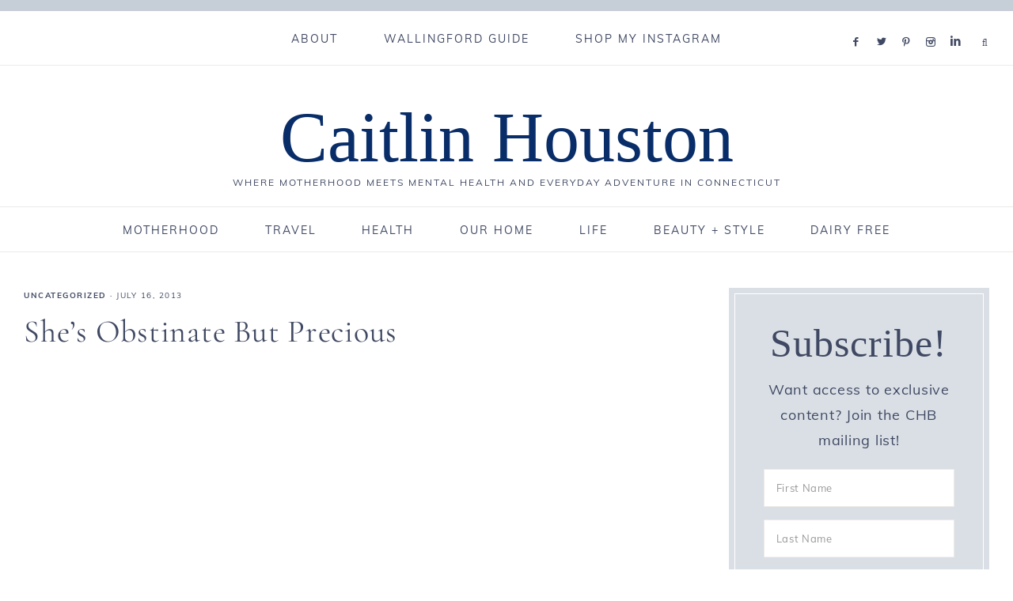

--- FILE ---
content_type: text/html; charset=UTF-8
request_url: https://caitlinhoustonblog.com/shes-obstinate-but-precious/
body_size: 65303
content:
<!DOCTYPE html>
<html lang="en-US">
<head ><meta charset="UTF-8" />

<meta name="viewport" content="width=device-width, initial-scale=1" />
<meta name='robots' content='index, follow, max-image-preview:large, max-snippet:-1, max-video-preview:-1' />

			<style type="text/css"></style>
			<style type="text/css"></style> 
	<!-- This site is optimized with the Yoast SEO Premium plugin v26.8 (Yoast SEO v26.8) - https://yoast.com/product/yoast-seo-premium-wordpress/ -->
	<title>She&#039;s Obstinate But Precious - Caitlin Houston</title>
<style id="wpr-usedcss">img:is([sizes=auto i],[sizes^="auto," i]){contain-intrinsic-size:3000px 1500px}.flexslider{max-width:1600px;max-height:700px}.sharrre{display:inline-block;font-family:Helvetica,Arial,sans-serif;font-style:normal;font-weight:400;margin-right:5px;overflow:hidden;position:relative;-webkit-transition:.3s ease-in-out;transition:all .3s ease-in-out}.sharrre .hidden{display:none}.sharrre .count,.sharrre .share{-webkit-box-sizing:border-box;box-sizing:border-box;border:none;display:inline-block;padding:0;text-decoration:none!important;-webkit-transition:.3s ease-in-out;transition:all .3s ease-in-out}.sharrre .share{background-color:#fff;color:#fff;float:left;font-family:Helvetica,Arial,sans-serif;font-style:normal;font-weight:400;text-decoration:none}.sharrre:hover .share{border:none;color:#fff;text-decoration:none}.sharrre .count{background-color:#fff;font-family:Helvetica,Arial,sans-serif;font-style:normal;font-weight:700;position:relative;text-align:center}.twitter .share:before{content:"𝕏";margin-top:-1px}.facebook .share:before{content:""}.googlePlus .share:before{content:""}.digg .share:before{content:'\f221'}.delicious .share:before{content:"𝕏"}.pinterest .share:before{content:""}.linkedin .share:before{content:""}.stumbleupon .share:before{content:""}@font-face{font-display:swap;font-family:fontello;src:url('[data-uri]') format('woff'),url('[data-uri]') format('truetype')}[class*=" icon-"]:before,[class^=icon-]:before{font-family:fontello;font-style:normal;font-weight:400;speak:none;display:inline-block;text-decoration:inherit;width:1em;margin-right:.2em;text-align:center;font-variant:normal;text-transform:none;line-height:1em;margin-left:.2em}.icon-twitter:before{content:'\e802'}.icon-facebook:before{content:'\e803'}.icon-pinterest:before{content:'\e805'}.icon-linkedin:before{content:'\e807'}.icon-instagram:before{content:'\e80d'}@font-face{font-display:swap;font-family:Margo;src:url('https://caitlinhoustonblog.com/wp-content/themes/mia-theme/type/margo-webfont.eot');src:url('https://caitlinhoustonblog.com/wp-content/themes/mia-theme/type/margo-webfont.eot?#iefix') format('embedded-opentype'),url('https://caitlinhoustonblog.com/wp-content/themes/mia-theme/type/margo-webfont.woff2') format('woff2'),url('https://caitlinhoustonblog.com/wp-content/themes/mia-theme/type/margo-webfont.woff') format('woff');font-weight:400;font-style:normal}article,aside,footer,header,main,nav,section{display:block}canvas,video{display:inline-block}[hidden],template{display:none}html{font-family:sans-serif;-ms-text-size-adjust:100%;-webkit-text-size-adjust:100%}body{margin:0}a{background:0 0}a:focus{outline:dotted thin}a:active,a:hover{outline:0}h1{font-size:2em;margin:.67em 0}b,strong{font-weight:700}code{font-family:monospace,serif;font-size:1em}small{font-size:80%}img{border:0}svg:not(:root){overflow:hidden}fieldset{border:1px solid silver;margin:0 2px;padding:.35em .625em .75em}legend{border:0;padding:0}button,input,select,textarea{font-family:inherit;font-size:100%;margin:0}input:focus,textarea:focus{border:1px solid #d3d0d0!important}button,input{line-height:normal}button,select{text-transform:none}button,html input[type=button],input[type=submit]{-webkit-appearance:button;cursor:pointer}input[type=checkbox],input[type=radio]{box-sizing:border-box;padding:0}input[type=search]{-webkit-appearance:textfield;-moz-box-sizing:content-box;-webkit-box-sizing:content-box;box-sizing:content-box}input[type=search]::-webkit-search-cancel-button,input[type=search]::-webkit-search-decoration{-webkit-appearance:none}button::-moz-focus-inner,input::-moz-focus-inner{border:0;padding:0}textarea{overflow:auto;vertical-align:top}table{border-collapse:collapse;border-spacing:0}*,input[type=search]{-webkit-box-sizing:border-box;-moz-box-sizing:border-box;box-sizing:border-box}.entry-content:before,.entry:before,.footer-widgets:before,.pagination:before,.site-container:before,.site-footer:before,.site-header:before,.site-inner:before,.widget:before,.wrap:before{content:" ";display:table}.entry-content:after,.entry:after,.footer-widgets:after,.pagination:after,.site-container:after,.site-footer:after,.site-header:after,.site-inner:after,.widget:after,.wrap:after{clear:both;content:" ";display:table}html{font-size:62.5%}body{background-color:#fff;color:#333;font:15px Muli,sans-serif;letter-spacing:.75px;line-height:2.8rem;-webkit-font-smoothing:subpixel-antialiased}.button,.offscreen-content button,a,input:focus,input[type=button],input[type=submit],textarea:focus{-webkit-transition:.2s ease-in-out;-moz-transition:.2s ease-in-out;-ms-transition:.2s ease-in-out;-o-transition:.2s ease-in-out;transition:all .2s ease-in-out}a{color:#404963;text-decoration:none}a:hover{color:#94a2b4}.entry-content a:not(.button):not(.wp-block-button__link):not(.more-link){color:#94a2b4;font-weight:700}.entry-content a:not(.button):not(.wp-block-button__link):not(.more-link):hover{color:#404963}::selection{background-color:#e6e6e6}::-moz-selection{background-color:#e6e6e6}p{margin:0 0 22px;padding:0}ol,ul{margin:0;padding:0;color:#404963}li{list-style-type:none}b,strong{font-weight:800}cite,em,i{font-style:italic}h1,h2,h3,h4{font-family:'Cormorant Garamond',Didot,serif;font-weight:400;line-height:1.25;margin:0 0 20px;color:#404963}h1{font-size:36px}h2{font-size:34px}h3{font-size:32px}h4{font-size:28px}.script{text-align:center;font-family:Margo;font-size:60px;display:block;line-height:1}iframe,img,object,video{max-width:100%}img{height:auto}p img{margin-bottom:0!important}input,select,textarea{background-color:#fff;border:1px solid #eeeae8;border-radius:0;box-shadow:none;color:#404963;font-size:13px;font-weight:400;letter-spacing:.05em;padding:15px;width:100%}input:focus,textarea:focus{border:1px solid #d3d0d0;outline:0}input[type=checkbox],input[type=image],input[type=radio]{width:auto}::-moz-placeholder{color:#999;opacity:1}::-webkit-input-placeholder{color:#999}.button,.comment-reply a,.widget .button,button,input[type=button],input[type=submit]{background-color:#404963;color:#fff;border:0;cursor:pointer;font:12px Muli,sans-serif;letter-spacing:2px;padding:16px 24px;margin:10px 0;text-transform:uppercase;white-space:normal;width:auto}.button:hover,.comment-reply a:hover,.footer-widgets .widget .button:hover,.footer-widgets button:hover,.footer-widgets input:hover[type=button],.footer-widgets input:hover[type=submit],.widget .button:hover,button:hover,input:hover[type=button],input:hover[type=submit]{background-color:#94a2b4;color:#fff}.button{display:inline-block}input[type=search]::-webkit-search-cancel-button,input[type=search]::-webkit-search-results-button{display:none}table{border-collapse:collapse;border-spacing:0;line-height:2;margin-bottom:40px;width:100%}tbody{border-bottom:1px solid #eeeae8}.site-container{-webkit-animation:1s fadein;-moz-animation:1s fadein;-ms-animation:fadein 1s;-o-animation:1s fadein;animation:1s fadein;margin:0 auto;margin-top:60px;min-height:100vh}.site-inner,.wrap{float:none;margin:0 auto}.site-inner{background-color:#fff;clear:both;position:relative;z-index:9;word-wrap:break-word;margin-top:30px!important;margin-bottom:30px;max-width:1000px}.one-half{float:left;margin-left:2.564102564102564%}.one-half{width:48.717948717948715%}.first{clear:both;margin-left:0}.last{float:right}.avatar{border-radius:50%;float:left}.entry-comments .avatar{height:60px;width:60px}.alignright .avatar{margin-left:24px}.comment .avatar{margin:0 20px 24px 0}.entry-comments .comment-author{text-transform:uppercase;letter-spacing:2px;font-size:11px;font-family:Muli}.search-form{position:relative}.search-form input[type=search]{border:1px solid #eeeae8;background:#fff;padding:18px 14px}.search-form input[type=submit]{font-family:FontAwesome;font-size:80%!important;width:20px;height:30px;background:0 0;color:#404963;bottom:7px;right:2px;position:absolute}.search-form input[type=submit]:hover{color:#94a2b4;background:0 0!important}input[type=submit]:focus{border:0!important}.entry-title{font-size:40px;margin-bottom:12px}.sidebar .entry-title{font-size:24px;text-align:center}header.entry-header{text-align:left}.alignright{float:right;text-align:right}a.alignright{max-width:100%}a.alignright,img.alignright{margin:0 0 24px 24px}.widget{word-wrap:break-word}.widget ol>li{list-style-position:inside;list-style-type:decimal;padding-left:20px;text-indent:-20px}.widget li li{border:none;margin:0 0 0 30px;padding:0}.sidebar .widget{padding:24px;border:1px solid #eeeae8}.sidebar .widget-title{text-align:center;font:12px Muli,sans-serif;text-transform:uppercase;letter-spacing:2px;-webkit-font-smoothing:subpixel-antialiased;margin-bottom:20px}.flex-control-nav li a:focus{outline:0}.flex-control-nav,.flex-direction-nav,.slides{list-style:none}.widget-area{word-wrap:break-word}.flexslider .slides img{display:block;margin:0 auto}.flexslider{margin:0 auto!important;text-align:center}.flex-control-nav li a{background:0 0!important;border:2px solid #e2e2dd!important;border-radius:50px!important;height:11px!important;width:11px!important;display:inline-block!important;margin:0 6px}.flex-control-nav li a:hover{background:#e2e2dd!important}.flex-direction-nav li a{width:52px!important;height:52px!important;margin:-20px 0 0;display:block;position:absolute;top:50%;cursor:pointer;text-indent:-9999px;z-index:100}.flex-direction-nav li .next{background-position:-52px 0!important;right:-60px!important}.flex-direction-nav li .next:hover{background-position:-52px -50px!important}.flex-direction-nav li .prev{left:-60px!important}.flex-direction-nav li .prev:hover{background-position:0 -50px!important}#genesis-responsive-slider{border:0!important;margin:12px auto 0!important;padding:0!important}.flex-direction-nav li .prev{left:20px!important}.flex-direction-nav li .next{right:20px!important}.flex-direction-nav li a{-webkit-transition:none!important;-moz-transition:none!important;-ms-transition:none!important;-o-transition:none!important;transition:none!important}.enews-widget input{margin-bottom:16px}.enews-widget input[type=submit]{width:100%;margin-top:0;cursor:pointer}.enews-widget p{text-align:center;margin-bottom:20px}#wpstats{display:none}.sharrre .share,.sharrre:hover .share{color:#404963;font-size:12px;font-weight:400!important}.site-header .wrap{width:100%}.site-header{margin:0 auto;width:100%;max-width:1274px}.title-area{float:left;overflow:hidden;text-align:center;padding-top:60px}.site-title{font:90px Margo,script;line-height:1.2;margin-bottom:0;letter-spacing:0}.site-title a,.site-title a:focus,.site-title a:hover{color:#404963;text-decoration:none}.site-description{display:block;font:12px Muli,sans-serif;text-transform:uppercase;letter-spacing:2px;color:#404963}.site-description{margin-bottom:18px;margin-top:-5px}.header-full-width .site-title,.header-full-width .title-area{width:100%}.header-full-width .site-title,.header-full-width .title-area{float:none;margin:0 auto;text-align:center}.genesis-nav-menu{line-height:1}.genesis-nav-menu .menu-item{display:inline-block}.genesis-nav-menu li li{margin-left:0}.genesis-nav-menu a{color:#404963;display:block;font:11px Muli,sans-serif;letter-spacing:2px;padding:26px 26px 18px;text-transform:uppercase;margin-bottom:1px}.genesis-nav-menu a:hover{color:#94a2b4}.genesis-nav-menu>li>a{border-bottom:5px solid transparent}.genesis-nav-menu>.menu-item>a{text-transform:uppercase}.genesis-nav-menu .sub-menu{left:-9999px;opacity:0;position:absolute;-webkit-transition:opacity .4s ease-in-out;-moz-transition:opacity .4s ease-in-out;-ms-transition:opacity .4s ease-in-out;-o-transition:opacity .4s ease-in-out;transition:opacity .8s ease-in-out;width:190px;z-index:9999;pointer:cursor;text-align:left;background-color:#fff;border-top:0}.genesis-nav-menu .sub-menu a,.site-header .widget_nav_menu li .sub-menu a{background-color:#fff;border:1px solid #f5f5f5;border-top:0;padding:12px 16px;line-height:1.9em;position:relative;width:190px;word-wrap:break-word;pointer:cursor;z-index:9999;letter-spacing:1.5px}.genesis-nav-menu .sub-menu a:hover{color:#94a2b4}.genesis-nav-menu .sub-menu .sub-menu{margin:-35px 0 0 189px;border-top:1px solid #f5f5f5}.genesis-nav-menu .menu-item:hover{position:static}.genesis-nav-menu .menu-item:hover>.sub-menu{left:auto;opacity:1}.genesis-nav-menu>.first>a{padding-left:0}.genesis-nav-menu>.last>a{padding-right:0}.nav-primary{text-transform:uppercase;z-index:999;text-align:center;position:fixed;margin-top:-60px;background:#fff;border-bottom:1px solid #eeeae8;width:100%;border-top:14px solid #c6ced7}.nav-primary .widget-wrap a{padding:0;display:inline;z-index:1}.nav-primary .widget-wrap{position:absolute;margin-top:-65px;right:54px;padding:0;height:64px;background:0 0}.nav-primary .social{position:relative;top:25px}.nav-secondary{text-align:center;margin:5px auto 45px;max-width:1280px}.nav-secondary .wrap{border-top:1px solid #eeeae8;border-bottom:1px solid #eeeae8;margin-bottom:18px}.nav-secondary a{padding:20px 26px 12px}.site-header .widget-area{float:right;margin-top:75px;padding-right:40px}.site-header .widget_nav_menu{text-align:right;border-top:1px solid #eeeae8;border-bottom:1px solid #eeeae8}.site-header .widget_nav_menu li a{padding:19px 26px 12px}.nav-primary .genesis-nav-menu>.search{float:right}li a.icon-search:before{font-family:FontAwesome;font-weight:400;font-style:normal;text-decoration:inherit;content:"\f002";font-size:12px;z-index:9999}li a.icon-search{cursor:pointer;z-index:9999;color:#404963;padding-top:27px;padding-left:0;height:64px;width:64px;margin-left:-64px}.nav-social li a.icon-search{margin-top:-65px;margin-left:0;width:auto}.search-div{display:none;position:absolute;right:0;width:300px;padding:18px;background:#c6ced7;margin-top:1px}.search-div .search-form{position:relative}.search-div .search-form input[type=search]{width:100%;padding:14px;font-size:12px}.search-div .search-form input[type=submit]{position:absolute;right:0;bottom:0;padding:14px;height:44px;margin-bottom:0}.nav-primary .search-form{background:#fff}.nav-primary .search-form input[type=search]{padding:18px 13px 16px;border:0!important}.nav-primary .search-form input[type=submit]{right:12px;bottom:1px;font-size:80%!important}input:focus::-webkit-input-placeholder{color:transparent}input:focus:-moz-placeholder{color:transparent}input:focus::-moz-placeholder{color:transparent}input:focus:-ms-input-placeholder{color:transparent}.mobile-search{display:none}@media only screen and (max-width:1021px){.search-div,li a.icon-search{display:none}.nav-primary .search-form{border:1px solid #eeeae8}.mobile-search{margin-top:55px;display:block;padding:0 25px 25px}.nav-primary .mobile-search .search-form input[type=submit]{bottom:5px;right:5px}}@media only screen and (max-width:340px){.search-div{width:auto}}.footer-menu a{padding:0 30px 0 0;letter-spacing:1.5px;font:10.5px Muli,sans-serif;text-transform:uppercase}.footer-menu li{display:inline-block}.content-sidebar .content{max-width:68%;float:left}.content-sidebar .site-inner{max-width:1280px}.page.content-sidebar .content{width:100%}.entry{margin-bottom:5%}.widget .entry{margin-bottom:40px}.entry-content ol,.entry-content ul{margin-bottom:30px;margin-left:40px}.entry-content ol>li{list-style-type:decimal}.entry-content ul>li{list-style-type:disc}.entry-content ol ol,.entry-content ul ul{margin-bottom:0}.entry-content code{background-color:#777676;color:#eee}.widget_media_image img{opacity:1;-webkit-transition:.25s ease-in-out;-moz-transition:.25s ease-in-out;-ms-transition:.25s ease-in-out;-o-transition:.25s ease-in-out;transition:all .25s ease-in-out;-webkit-backface-visibility:hidden}.widget_media_image img:hover{opacity:.7}p.entry-meta{letter-spacing:2px;margin-bottom:0;text-transform:uppercase;font:10px Muli,sans-serif;color:#404963}.entry-footer,.entry-header{text-align:center}.entry-header p.entry-meta{letter-spacing:1.5px;margin-bottom:10px;line-height:2}.entry-categories::before{display:inline-block;font:20px/1 dashicons;margin-right:5px;margin-top:2px;vertical-align:top}.entry-categories{font-weight:700}.entry-categories a{font-weight:400}.single-post .entry-footer{padding:15px 2px;border-top:1px solid #eeeae8;border-bottom:1px solid #eeeae8}.entry-footer p{margin-bottom:0}.after-entry{padding:0;margin-top:40px!important}.after-entry li{list-style-type:none}.after-entry .enews-widget .widget-title{font-size:32px;letter-spacing:0;text-align:center}.after-entry .enews-widget{background:#eef0f3;padding:32px 32px 34px 22px}.after-entry .enews input{float:left;margin-bottom:0;margin-left:1.5%;width:25%;border:1px solid #eeeae8}.after-entry .enews-widget input[type=submit]{margin:0;margin-left:1.5%;padding:16px 15px;width:17%;cursor:pointer;border:0;letter-spacing:1.5px}.pagination{clear:both;margin:40px 0;text-align:center;font:16px Cormorant Garamond,serif}.single-post .pagination{margin:0}.pagination .adjacent-entry-pagination{margin-bottom:0}.next-post{font-family:Muli;color:#404963!important;font-size:11px;text-transform:uppercase;margin-bottom:10px;text-align:left;display:block;margin-top:20px}@media only screen and (min-width:1022px){.adjacent-entry-pagination{display:none}.previous-entry a{position:fixed;bottom:45px;right:32px;max-width:400px;height:auto;background-color:#eef0f3;text-decoration:none;font-size:15px;text-align:left;z-index:9999;border:10px solid #fff}.post-navigation-image{width:40%;float:left;margin-bottom:-5px}.post-navigation-title h3{font-size:21px;padding-right:15px;margin-bottom:0}.post-navigation-title h3:hover{color:#aaa;-webkit-transition:.2s ease-in-out;-moz-transition:.2s ease-in-out;-ms-transition:.2s ease-in-out;-o-transition:.2s ease-in-out;transition:all .2s ease-in-out}.post-navigation-title{width:55%;float:right}span.post-navigation-title{font-size:18px;text-align:left!important;display:block;padding-top:6px}nav{display:block!important}}@media only screen and (max-width:1021px){.adjacent-entry-pagination{max-width:900px;margin:0 auto;margin:-20px 0 40px!important}.previous-entry img{float:left;width:150px;height:150px;margin-right:15px}.previous-entry.alignright{float:left;width:100%}.post-navigation-title{text-align:left;padding-top:15px}.next-post{margin-bottom:6px}.post-navigation-title h3{font-size:28px}}.comment-respond{background:#fff;padding:40px 0 0;max-width:950px;margin:0 auto}.entry-comments{max-width:950px;margin:0 auto;margin-top:50px}.comment-respond,.entry-comments{margin-bottom:60px}.entry-comments .comment,.entry-comments .comment-reply{margin-bottom:40px}.entry-comments .comment:last-child{margin-bottom:15px}p.comment-meta{font-size:12px}.comment-header{font-size:16px}.entry-comments .comment{border-bottom:1px solid #eeeae8}.comment-respond label{display:block;font-size:12px;text-transform:uppercase;letter-spacing:2px;padding:8px 0 10px;color:#404963}.comment-reply a{padding:10px 12px;font-size:10px}.comment-content,.entry-comments .comment{clear:both}.entry-comments .comment-author,p.form-submit{margin:0}.comment-respond select,.comment-respond textarea{font-size:13px;border:1px solid #eeeae8}.comment-respond input[type=email],.comment-respond input[type=text],.comment-respond input[type=url]{width:100%;border:1px solid #eeeae8;padding:18px}.comment-list li{list-style-type:none}#reply-title,.entry-comments h3{text-align:center;font-size:32px;letter-spacing:1px}p.comment-notes{text-align:center}.sidebar{float:right;width:27%;margin-bottom:25px}.sidebar p:last-child{margin-bottom:0}.sidebar li{list-style-type:none;margin-bottom:6px;word-wrap:break-word;font-size:15px;text-align:center}.sidebar ul>li:last-child{margin-bottom:0}.sidebar .widget{margin-bottom:30px}.sidebar .enews-widget{background:#dadfe5;padding:30px 36px 25px;border:0;outline:#fff solid 1px;outline-offset:-8px;border:8px solid #dadfe5}.sidebar .enews-widget .widget-title{font-family:Margo;font-size:50px;text-transform:none;letter-spacing:1px;margin-bottom:10px;line-height:1.3}.sidebar .widget_nav_menu a{background:#dadfe5;font-family:'Cormorant Garamond';font-size:22px;color:#404963;text-align:center;padding:10px 14px;margin:0 auto 10px;width:100%;display:block;letter-spacing:1px}.sidebar .widget_nav_menu a:hover{background:#eef0f3;color:#404963}.sidebar .custom-html-widget h4{text-align:center;font-style:italic;margin-bottom:0}.sidebar .button{width:100%;text-align:center}.nav-primary .social i,.social i{color:#404963;font-family:fontello;-webkit-transition:.2s ease-in-out;-moz-transition:.2s ease-in-out;-ms-transition:.2s ease-in-out;-o-transition:.2s ease-in-out;transition:all .2s ease-in-out;margin-right:8px}.nav-primary .social i:hover,.social i:hover{color:#94a2b4}.icon-instagram,.icon-pinterest{font-size:12px}.icon-facebook{margin-top:-2px;font-size:13px}.icon-twitter{font-size:13px}#about{margin:8px auto 0;width:90%}#hover,.previous-entry img{opacity:1;transition:opacity .25s ease-in-out;-moz-transition:opacity .25s ease-in-out;-webkit-transition:opacity .25s ease-in-out;-webkit-backface-visibility:hidden;backface-visibility:hidden}#hover:hover,.previous-entry img:hover{opacity:.7}.mia-newsletter{background:#eef0f3;border-top:1px solid #fff;border-bottom:1px solid #fff;outline:#eef0f3 solid 8px;margin-bottom:50px;padding:55px 0 44px;margin-top:8px}.mia-newsletter .wrap{width:1270px}.mia-newsletter img:hover{opacity:1}.mia-newsletter .widget{margin-bottom:0;padding-bottom:0}.mia-newsletter .widget_media_image{width:48%;float:left}.mia-newsletter .enews-widget,.mia-newsletter .widget_custom_html{width:52%;float:right;padding:44px 0 0 54px}.mia-newsletter .widget-title{text-align:center;font-size:42px}.mia-newsletter input#subbox1,.mia-newsletter input#subbox2{width:49%}.mia-newsletter input#subbox2{float:right}.footer-wrap{background:#eef0f3;overflow:auto;margin-bottom:-23px}.copyright{text-transform:uppercase;font:10.5px Muli,sans-serif;letter-spacing:1.5px;text-align:right;padding:28px 0 25px;padding-right:70px}.footer-menu.one-half{width:50%}.copyright.one-half{margin:0;width:50%}.copyright p{margin-bottom:0}.footer-menu li:first-of-type:before{display:none}.footer-menu{text-transform:uppercase;font:10.5px Muli,sans-serif;letter-spacing:2px;text-align:left;padding:28px 0 25px;padding-left:40px}.copyright a:hover,.footer-menu li a:hover{color:#94a2b4}.footer-widgets{clear:both;padding:0 32px 45px}h2.footer-title{font-family:Margo;letter-spacing:0;font-size:66px;margin-bottom:0;margin-left:6px}.footer-widgets li{margin-bottom:10px;font:13px Muli,sans-serif;text-align:left;letter-spacing:1px}.footer-widgets .widget{margin-bottom:30px}.footer-widgets .widget:last-of-type{margin-bottom:0}.footer-widgets .widget-title{font:bold 12px Muli,sans-serif;-webkit-font-smoothing:antialiased;text-transform:uppercase;border-bottom:1px solid #eeeae8;padding-bottom:8px;letter-spacing:1.5px;margin-bottom:15px}.footer-widgets-1,.footer-widgets-2,.footer-widgets-3{padding:20px 40px 15px;width:33.3333333%}.footer-widgets-1{float:left;display:inline-block}.footer-widgets-1 .widget{margin-bottom:0}.footer-widgets-2{float:left}.footer-widgets-3{float:right}.footer-widgets .search-form input[type=search]{border:1px solid #eeeae8!important;padding:15px 14px;text-transform:none;letter-spacing:1px;font-size:13px}.footer-widgets .search-form input[type=submit]{font-size:100%!important;top:-5px}.footer-widgets .enews-widget input{width:48%;float:left}.footer-widgets .enews-widget input#subbox{float:right}.footer-widgets .enews-widget input[type=submit]{width:100%;font-size:12px}.footer-widgets .widget_nav_menu:first-of-type,.footer-widgets .widget_nav_menu:nth-of-type(3){width:42%;float:left;margin-top:54px}.footer-widgets .widget_nav_menu:nth-of-type(2n){width:42%;float:right;margin-top:54px}.footer-widgets .social i,.offscreen-content .social i{margin:0}.footer-widgets .social,.offscreen-content .social{background:#c6ced7;color:#404963;width:40px;height:40px;border-radius:40px;display:inline-block;text-align:center;width:35px;height:35px;border-radius:35px;padding-bottom:30px;line-height:34px;margin-right:3px;-webkit-transition:.2s ease-in-out;-moz-transition:.2s ease-in-out;-ms-transition:.2s ease-in-out;-o-transition:.2s ease-in-out;transition:all .2s ease-in-out}.footer-widgets .social:hover,.offscreen-content .social:hover{background:#eef0f3}.footer-widgets .social i:hover,.offscreen-content .social i:hover{color:#404963}#sb_instagram .sbi_follow_btn a{background:#fff!important;color:#404963!important;margin-top:15px!important}#sb_instagram{padding:0!important}#sb_instagram .sbi_photo_wrap{opacity:1;transition:opacity .25s ease-in-out;-moz-transition:opacity .25s ease-in-out;-webkit-transition:opacity .25s ease-in-out;-webkit-backface-visibility:hidden;backface-visibility:hidden}#sb_instagram .sbi_photo_wrap:hover{opacity:.7}a.sbi_load_btn{display:none!important}.site-footer{max-width:1100px}.site-footer,.site-footer a,.site-footer p{color:#777}.site-footer a:hover{color:#a0a0a0}.site-footer p{font-size:11px;letter-spacing:.2em;margin-bottom:0;text-transform:uppercase}.js .fadeup-effect{opacity:0;overflow:hidden;-webkit-animation-duration:1s;animation-duration:1s;-webkit-animation-fill-mode:both;animation-fill-mode:both;-webkit-animation-timing-function:ease-in-out;animation-timing-function:ease-in-out}@-webkit-keyframes fadeInUp{from{opacity:0;-webkit-transform:translateY(18px)}to{opacity:1;-webkit-transform:translateY(0)}}@keyframes fadeInUp{from{opacity:0;transform:translateY(18px)}to{opacity:1;transform:translateY(0)}}.fadeInUp{animation-name:fadeInUp;-webkit-animation-name:fadeInUp}.mia-backtotop{display:inline-block;height:40px;width:40px;position:fixed;bottom:12.5px;right:20px;border-radius:40px;padding-top:10px;overflow:hidden;white-space:nowrap;color:#404963;text-align:center;vertical-align:middle;line-height:40px!important;visibility:hidden;opacity:0;outline:0!important;-webkit-transition:.3s ease-in-out;-moz-transition:.3s ease-in-out;-ms-transition:.3s ease-in-out;-o-transition:.3s ease-in-out;transition:all .3s ease-in-out}.mia-backtotop:hover{background:0 0;color:#94a2b4}.mia-backtotop.top-is-visible{visibility:visible;opacity:1}.single-post .mia-backtotop{display:none}.no-scroll{overflow:hidden;opacity:1}.offscreen-content{display:none;height:100%;left:0;overflow-y:scroll;position:fixed;text-align:center;top:0;background:rgba(165,165,168,.35);z-index:9998}.offscreen-content .wrap{margin-left:auto;margin-right:auto;max-width:720px}.offscreen-container{display:table;height:100vh;overflow:hidden;table-layout:fixed;text-align:center;width:100%;width:22%;background-color:#fafafa;margin-bottom:40px;padding-bottom:40px}.offscreen-container .widget-area{display:table-cell;padding-bottom:20px;width:100%}.offscreen-content img{opacity:1;transition:opacity .25s ease-in-out;-moz-transition:opacity .25s ease-in-out;-webkit-transition:opacity .25s ease-in-out;-webkit-backface-visibility:hidden;backface-visibility:hidden}.offscreen-content img:hover{opacity:.85}.offscreen-content .search-form{width:74%;margin:0 auto}.offscreen-content .social i{margin:0;padding:0 7px}.offscreen-content .enews-widget input#subbox1{float:left}.offscreen-content .enews-widget form{margin:0 auto;padding:0 40px}.offscreen-content{margin-top:78px}.offscreen-content-toggle{position:fixed;top:2px;z-index:9998;outline:0}button.offscreen-content-toggle{left:0}.offscreen-content button{color:#404963;background:0 0!important;padding:20px 18px}.offscreen-content button:hover{color:#94a2b4}.offscreen-content .widget_nav_menu ul{max-width:74%;margin:0 auto}.offscreen-content .widget_nav_menu li{font:12px Muli,sans-serif;text-transform:uppercase;letter-spacing:2px;line-height:3rem;text-align:center}.widget-area .offscreen-content-toggle{left:0;background:0 0}.widget-area .offscreen-content-toggle:hover{color:#94a2b4;background:0 0}.widget-area .offscreen-content-toggle .icon{font-size:36px}.offscreen-content .widget{margin-bottom:40px}.offscreen-content .enews-widget .widget-title,.offscreen-content .widget-title{float:none;text-align:center;width:100%;font:24px Cormorant Garamond,Didot,serif;margin-bottom:20px;text-transform:none;letter-spacing:.5px}.offscreen-content .enews-widget input{width:47%;margin:1.5%}.offscreen-content .enews-widget input[type=submit]{width:97%}.menu-toggle,.sub-menu-toggle{display:none;visibility:hidden}@media only screen and (max-width:1021px){button.offscreen-content-toggle{display:none}.title-area{float:none;text-align:center;margin:0 auto;margin-top:40px}.site-header .widget-area{float:none;margin-top:0}.nav-primary{border-color:#fff!important}.nav-primary .wrap{background:#fff!important}.site-header .widget_nav_menu{text-align:center;margin-right:0;border:0;padding:0;margin-bottom:-20px}.site-container{margin-top:0!important}li a.icon-search{display:none}.nav-primary{float:left;padding:0!important}.nav-primary .widget-wrap{margin-top:0;right:0;width:100%!important;margin-top:-10px;float:none;background:#fff}.menu-toggle,.sub-menu-toggle{display:block!important;background-color:#eef0f3;color:#404963;font-size:2.5em;overflow:hidden;width:100%;text-align:center;visibility:visible}.nav-primary .widget-wrap{right:0!important}.nav-primary,.nav-secondary{background:#fff!important}.site-container button.menu-toggle{margin-bottom:20px}.genesis-nav-menu li a,.nav-primary li a,.nav-secondary li a,.site-header .widget_nav_menu li a{padding:12px 20px;text-align:center;letter-spacing:2px;background:#fff;border-bottom:1px solid #eee}.nav-primary .social i{font-size:140%}button.menu-toggle{background-color:#eef0f3;color:#404963;display:inline-block!important;margin:0 auto;border:0;padding:0;text-align:center;width:100%}button .sub-menu-toggle,button.sub-menu-toggle{background:0 0!important;color:#404963;width:100%;border:0;padding:0;padding-right:20px;text-align:right;margin-top:-4px}.sub-menu-toggle{padding:18px;padding:1.8rem;font-size:2em;position:absolute;right:0;top:0;z-index:9999}.sub-menu-toggle:before{content:"\f347";font-family:dashicons;font-size:13px}.sub-menu-toggle.activated:before{content:"\f343";font-family:dashicons;font-size:13px}.nav-primary,.nav-secondary{position:relative;width:100%;margin-top:0}.nav-primary{border-top:0}nav{display:none;position:relative}.genesis-nav-menu .menu-item{position:relative;display:block;text-align:left}.footer-menu .menu-item{display:inline-block}.genesis-nav-menu .menu-item:hover{position:relative}.genesis-nav-menu .sub-menu{display:none;opacity:1;position:static;box-shadow:none;width:100%}.genesis-nav-menu .sub-menu a{border-left:0;position:relative}.genesis-nav-menu .sub-menu .sub-menu{margin:0}.genesis-nav-menu .sub-menu .sub-menu a{padding-left:30px}.genesis-nav-menu .sub-menu .sub-menu .sub-menu a{background-color:#fff;padding-left:40px;width:100%}.nav-primary a:hover{color:#333}.genesis-nav-menu .sub-menu a,.genesis-nav-menu>li:hover .sub-menu a{width:100%;background:#fff}.nav-secondary .wrap{border:0}.site-header .widget-area{margin-bottom:5px}.site-header .widget-area{padding:0}.site-header{max-width:100%!important}}.menu-toggle{cursor:pointer;display:none;margin-bottom:-1px;text-align:center}.menu-toggle::before{content:"\f32a";display:block;font:21px Ionicons;margin:0 auto;padding:12px}@media only screen and (-webkit-min-device-pixel-ratio:1.5),only screen and (-moz-min-device-pixel-ratio:1.5),only screen and (-o-min-device-pixel-ratio:3/2),only screen and (min-device-pixel-ratio:1.5){button,input,input[type=search]{border-radius:0!important}}@media only screen and (max-width:1300px){.site-header .widget-area{margin-right:0}.mia-newsletter .wrap{width:90%;margin:0 auto}.site-header{max-width:90%;margin:0 auto}.site-inner{padding:0 30px}}@media only screen and (max-width:1139px){.site-header .widget-area{float:none;width:100%;padding-right:0;margin-top:0}.site-header .widget_nav_menu{text-align:center}.footer-widgets{padding:0 0 45px}.flexslider .slides img{object-fit:cover}.site-inner{padding:0 20px 10px}.nav-primary{float:left;text-align:left;padding-left:30px}.mia-newsletter .enews-widget,.mia-newsletter .widget_custom_html{padding-top:0}}@media only screen and (max-width:940px){.after-entry .enews .widget-title{float:none;text-align:center}.copyright.one-half,.footer-menu.one-half{width:100%;float:none;text-align:center;padding:0}.footer-menu.one-half{padding-top:20px}.footer-menu a{padding:0 15px}.copyright.one-half{margin-bottom:-6px!important;padding:10px 15px 20px}}@media only screen and (max-width:767px){.content,.content-sidebar .content,.mia-newsletter .enews-widget,.mia-newsletter .widget_custom_html,.mia-newsletter .widget_media_image,.sidebar-primary,.site-header .widget-area{width:100%;max-width:100%;float:none}.footer-widgets-1,.footer-widgets-2,.footer-widgets-3,.one-half{margin:0;width:100%!important;max-width:100%!important}.mia-newsletter .enews-widget,.mia-newsletter .widget_custom_html{padding:0;padding-top:25px}.single-post .site-inner{padding:0 0 30px;margin-top:10px!important}.single-post .content{padding:0 30px}.flexslider .slides img{height:300px}.genesis-nav-menu a{padding:20px 30px}.genesis-nav-menu .sub-menu .sub-menu{margin:-31px 0 0 199px}.nav-primary{padding:12px 10px 12px 0;background:#eef0f3;margin-top:0}.nav-primary .sub-menu .sub-menu{margin:0!important}.genesis-nav-menu .sub-menu{border:0;width:100%}.after-entry .enews-widget input#subbox,.after-entry .enews-widget input#subbox1,.after-entry .enews-widget input#subbox2,.after-entry .enews-widget input[type=submit],.sidebar .enews-widget input#subbox,.sidebar .enews-widget input#subbox1,.sidebar .enews-widget input#subbox2,.sidebar .enews-widget input[type=submit]{display:inline-block;width:100%;margin-left:0;margin-bottom:10px}.footer-widgets-1,.footer-widgets-2{width:100%}.footer-widgets-2{border:0}.footer-widgets,.footer-widgets .wrap{max-width:100%;width:100%!important}.footer-widgets-1 .widget,.footer-widgets-2 .widget,.footer-widgets-3 .widget{padding:0;margin:0}.footer-widgets .widget_nav_menu{margin-top:0!important}}@media only screen and (max-width:650px){.entry-footer .entry-meta{line-height:1.8;text-align:center!important}.mia-backtotop{display:none}}@media only screen and (max-width:480px){.mia-newsletter .wrap{width:100%;padding:20px}.mia-newsletter{padding:0}.post-navigation-title h3{font-size:24px}.widget .entry{margin-bottom:10px}.entry-title{font-size:36px}.title-area{padding:30px 0 10px}.site-title{font-size:64px}.copyright,.footer-menu{line-height:2}#genesis-responsive-slider{margin-top:0!important}.post-navigation-title{padding-top:0}.footer-widgets-1,.footer-widgets-2,.footer-widgets-3{padding-left:30px;padding-right:30px}.footer-widgets{margin-top:-30px}}.site-title a,.site-title a:focus,.site-title a:hover{color:#092d68!important}body,input,select,textarea{color:#404963}.entry-content a:not(.button):not(.wp-block-button__link):not(.more-link){color:#437703}img.emoji{display:inline!important;border:none!important;box-shadow:none!important;height:1em!important;width:1em!important;margin:0 .07em!important;vertical-align:-.1em!important;background:0 0!important;padding:0!important}:where(.wp-block-button__link){border-radius:9999px;box-shadow:none;padding:calc(.667em + 2px) calc(1.333em + 2px);text-decoration:none}:root :where(.wp-block-button .wp-block-button__link.is-style-outline),:root :where(.wp-block-button.is-style-outline>.wp-block-button__link){border:2px solid;padding:.667em 1.333em}:root :where(.wp-block-button .wp-block-button__link.is-style-outline:not(.has-text-color)),:root :where(.wp-block-button.is-style-outline>.wp-block-button__link:not(.has-text-color)){color:currentColor}:root :where(.wp-block-button .wp-block-button__link.is-style-outline:not(.has-background)),:root :where(.wp-block-button.is-style-outline>.wp-block-button__link:not(.has-background)){background-color:initial;background-image:none}:where(.wp-block-calendar table:not(.has-background) th){background:#ddd}:where(.wp-block-columns){margin-bottom:1.75em}:where(.wp-block-columns.has-background){padding:1.25em 2.375em}:where(.wp-block-post-comments input[type=submit]){border:none}:where(.wp-block-cover-image:not(.has-text-color)),:where(.wp-block-cover:not(.has-text-color)){color:#fff}:where(.wp-block-cover-image.is-light:not(.has-text-color)),:where(.wp-block-cover.is-light:not(.has-text-color)){color:#000}:root :where(.wp-block-cover h1:not(.has-text-color)),:root :where(.wp-block-cover h2:not(.has-text-color)),:root :where(.wp-block-cover h3:not(.has-text-color)),:root :where(.wp-block-cover h4:not(.has-text-color)),:root :where(.wp-block-cover h5:not(.has-text-color)),:root :where(.wp-block-cover h6:not(.has-text-color)),:root :where(.wp-block-cover p:not(.has-text-color)){color:inherit}:where(.wp-block-file){margin-bottom:1.5em}:where(.wp-block-file__button){border-radius:2em;display:inline-block;padding:.5em 1em}:where(.wp-block-file__button):is(a):active,:where(.wp-block-file__button):is(a):focus,:where(.wp-block-file__button):is(a):hover,:where(.wp-block-file__button):is(a):visited{box-shadow:none;color:#fff;opacity:.85;text-decoration:none}:where(.wp-block-group.wp-block-group-is-layout-constrained){position:relative}:root :where(.wp-block-image.is-style-rounded img,.wp-block-image .is-style-rounded img){border-radius:9999px}:where(.wp-block-latest-comments:not([style*=line-height] .wp-block-latest-comments__comment)){line-height:1.1}:where(.wp-block-latest-comments:not([style*=line-height] .wp-block-latest-comments__comment-excerpt p)){line-height:1.8}:root :where(.wp-block-latest-posts.is-grid){padding:0}:root :where(.wp-block-latest-posts.wp-block-latest-posts__list){padding-left:0}ol,ul{box-sizing:border-box}:root :where(.wp-block-list.has-background){padding:1.25em 2.375em}:where(.wp-block-navigation.has-background .wp-block-navigation-item a:not(.wp-element-button)),:where(.wp-block-navigation.has-background .wp-block-navigation-submenu a:not(.wp-element-button)){padding:.5em 1em}:where(.wp-block-navigation .wp-block-navigation__submenu-container .wp-block-navigation-item a:not(.wp-element-button)),:where(.wp-block-navigation .wp-block-navigation__submenu-container .wp-block-navigation-submenu a:not(.wp-element-button)),:where(.wp-block-navigation .wp-block-navigation__submenu-container .wp-block-navigation-submenu button.wp-block-navigation-item__content),:where(.wp-block-navigation .wp-block-navigation__submenu-container .wp-block-pages-list__item button.wp-block-navigation-item__content){padding:.5em 1em}:root :where(p.has-background){padding:1.25em 2.375em}:where(p.has-text-color:not(.has-link-color)) a{color:inherit}:where(.wp-block-post-comments-form) input:not([type=submit]),:where(.wp-block-post-comments-form) textarea{border:1px solid #949494;font-family:inherit;font-size:1em}:where(.wp-block-post-comments-form) input:where(:not([type=submit]):not([type=checkbox])),:where(.wp-block-post-comments-form) textarea{padding:calc(.667em + 2px)}:where(.wp-block-post-excerpt){box-sizing:border-box;margin-bottom:var(--wp--style--block-gap);margin-top:var(--wp--style--block-gap)}:where(.wp-block-preformatted.has-background){padding:1.25em 2.375em}:where(.wp-block-search__button){border:1px solid #ccc;padding:6px 10px}:where(.wp-block-search__input){font-family:inherit;font-size:inherit;font-style:inherit;font-weight:inherit;letter-spacing:inherit;line-height:inherit;text-transform:inherit}:where(.wp-block-search__button-inside .wp-block-search__inside-wrapper){border:1px solid #949494;box-sizing:border-box;padding:4px}:where(.wp-block-search__button-inside .wp-block-search__inside-wrapper) .wp-block-search__input{border:none;border-radius:0;padding:0 4px}:where(.wp-block-search__button-inside .wp-block-search__inside-wrapper) .wp-block-search__input:focus{outline:0}:where(.wp-block-search__button-inside .wp-block-search__inside-wrapper) :where(.wp-block-search__button){padding:4px 8px}:root :where(.wp-block-separator.is-style-dots){height:auto;line-height:1;text-align:center}:root :where(.wp-block-separator.is-style-dots):before{color:currentColor;content:"···";font-family:serif;font-size:1.5em;letter-spacing:2em;padding-left:2em}:root :where(.wp-block-site-logo.is-style-rounded){border-radius:9999px}:where(.wp-block-social-links:not(.is-style-logos-only)) .wp-social-link{background-color:#f0f0f0;color:#444}:where(.wp-block-social-links:not(.is-style-logos-only)) .wp-social-link-amazon{background-color:#f90;color:#fff}:where(.wp-block-social-links:not(.is-style-logos-only)) .wp-social-link-bandcamp{background-color:#1ea0c3;color:#fff}:where(.wp-block-social-links:not(.is-style-logos-only)) .wp-social-link-behance{background-color:#0757fe;color:#fff}:where(.wp-block-social-links:not(.is-style-logos-only)) .wp-social-link-bluesky{background-color:#0a7aff;color:#fff}:where(.wp-block-social-links:not(.is-style-logos-only)) .wp-social-link-codepen{background-color:#1e1f26;color:#fff}:where(.wp-block-social-links:not(.is-style-logos-only)) .wp-social-link-deviantart{background-color:#02e49b;color:#fff}:where(.wp-block-social-links:not(.is-style-logos-only)) .wp-social-link-discord{background-color:#5865f2;color:#fff}:where(.wp-block-social-links:not(.is-style-logos-only)) .wp-social-link-dribbble{background-color:#e94c89;color:#fff}:where(.wp-block-social-links:not(.is-style-logos-only)) .wp-social-link-dropbox{background-color:#4280ff;color:#fff}:where(.wp-block-social-links:not(.is-style-logos-only)) .wp-social-link-etsy{background-color:#f45800;color:#fff}:where(.wp-block-social-links:not(.is-style-logos-only)) .wp-social-link-facebook{background-color:#0866ff;color:#fff}:where(.wp-block-social-links:not(.is-style-logos-only)) .wp-social-link-fivehundredpx{background-color:#000;color:#fff}:where(.wp-block-social-links:not(.is-style-logos-only)) .wp-social-link-flickr{background-color:#0461dd;color:#fff}:where(.wp-block-social-links:not(.is-style-logos-only)) .wp-social-link-foursquare{background-color:#e65678;color:#fff}:where(.wp-block-social-links:not(.is-style-logos-only)) .wp-social-link-github{background-color:#24292d;color:#fff}:where(.wp-block-social-links:not(.is-style-logos-only)) .wp-social-link-goodreads{background-color:#eceadd;color:#382110}:where(.wp-block-social-links:not(.is-style-logos-only)) .wp-social-link-google{background-color:#ea4434;color:#fff}:where(.wp-block-social-links:not(.is-style-logos-only)) .wp-social-link-gravatar{background-color:#1d4fc4;color:#fff}:where(.wp-block-social-links:not(.is-style-logos-only)) .wp-social-link-instagram{background-color:#f00075;color:#fff}:where(.wp-block-social-links:not(.is-style-logos-only)) .wp-social-link-lastfm{background-color:#e21b24;color:#fff}:where(.wp-block-social-links:not(.is-style-logos-only)) .wp-social-link-linkedin{background-color:#0d66c2;color:#fff}:where(.wp-block-social-links:not(.is-style-logos-only)) .wp-social-link-mastodon{background-color:#3288d4;color:#fff}:where(.wp-block-social-links:not(.is-style-logos-only)) .wp-social-link-medium{background-color:#000;color:#fff}:where(.wp-block-social-links:not(.is-style-logos-only)) .wp-social-link-meetup{background-color:#f6405f;color:#fff}:where(.wp-block-social-links:not(.is-style-logos-only)) .wp-social-link-patreon{background-color:#000;color:#fff}:where(.wp-block-social-links:not(.is-style-logos-only)) .wp-social-link-pinterest{background-color:#e60122;color:#fff}:where(.wp-block-social-links:not(.is-style-logos-only)) .wp-social-link-pocket{background-color:#ef4155;color:#fff}:where(.wp-block-social-links:not(.is-style-logos-only)) .wp-social-link-reddit{background-color:#ff4500;color:#fff}:where(.wp-block-social-links:not(.is-style-logos-only)) .wp-social-link-skype{background-color:#0478d7;color:#fff}:where(.wp-block-social-links:not(.is-style-logos-only)) .wp-social-link-snapchat{background-color:#fefc00;color:#fff;stroke:#000}:where(.wp-block-social-links:not(.is-style-logos-only)) .wp-social-link-soundcloud{background-color:#ff5600;color:#fff}:where(.wp-block-social-links:not(.is-style-logos-only)) .wp-social-link-spotify{background-color:#1bd760;color:#fff}:where(.wp-block-social-links:not(.is-style-logos-only)) .wp-social-link-telegram{background-color:#2aabee;color:#fff}:where(.wp-block-social-links:not(.is-style-logos-only)) .wp-social-link-threads{background-color:#000;color:#fff}:where(.wp-block-social-links:not(.is-style-logos-only)) .wp-social-link-tiktok{background-color:#000;color:#fff}:where(.wp-block-social-links:not(.is-style-logos-only)) .wp-social-link-tumblr{background-color:#011835;color:#fff}:where(.wp-block-social-links:not(.is-style-logos-only)) .wp-social-link-twitch{background-color:#6440a4;color:#fff}:where(.wp-block-social-links:not(.is-style-logos-only)) .wp-social-link-twitter{background-color:#1da1f2;color:#fff}:where(.wp-block-social-links:not(.is-style-logos-only)) .wp-social-link-vimeo{background-color:#1eb7ea;color:#fff}:where(.wp-block-social-links:not(.is-style-logos-only)) .wp-social-link-vk{background-color:#4680c2;color:#fff}:where(.wp-block-social-links:not(.is-style-logos-only)) .wp-social-link-wordpress{background-color:#3499cd;color:#fff}:where(.wp-block-social-links:not(.is-style-logos-only)) .wp-social-link-whatsapp{background-color:#25d366;color:#fff}:where(.wp-block-social-links:not(.is-style-logos-only)) .wp-social-link-x{background-color:#000;color:#fff}:where(.wp-block-social-links:not(.is-style-logos-only)) .wp-social-link-yelp{background-color:#d32422;color:#fff}:where(.wp-block-social-links:not(.is-style-logos-only)) .wp-social-link-youtube{background-color:red;color:#fff}:where(.wp-block-social-links.is-style-logos-only) .wp-social-link{background:0 0}:where(.wp-block-social-links.is-style-logos-only) .wp-social-link svg{height:1.25em;width:1.25em}:where(.wp-block-social-links.is-style-logos-only) .wp-social-link-amazon{color:#f90}:where(.wp-block-social-links.is-style-logos-only) .wp-social-link-bandcamp{color:#1ea0c3}:where(.wp-block-social-links.is-style-logos-only) .wp-social-link-behance{color:#0757fe}:where(.wp-block-social-links.is-style-logos-only) .wp-social-link-bluesky{color:#0a7aff}:where(.wp-block-social-links.is-style-logos-only) .wp-social-link-codepen{color:#1e1f26}:where(.wp-block-social-links.is-style-logos-only) .wp-social-link-deviantart{color:#02e49b}:where(.wp-block-social-links.is-style-logos-only) .wp-social-link-discord{color:#5865f2}:where(.wp-block-social-links.is-style-logos-only) .wp-social-link-dribbble{color:#e94c89}:where(.wp-block-social-links.is-style-logos-only) .wp-social-link-dropbox{color:#4280ff}:where(.wp-block-social-links.is-style-logos-only) .wp-social-link-etsy{color:#f45800}:where(.wp-block-social-links.is-style-logos-only) .wp-social-link-facebook{color:#0866ff}:where(.wp-block-social-links.is-style-logos-only) .wp-social-link-fivehundredpx{color:#000}:where(.wp-block-social-links.is-style-logos-only) .wp-social-link-flickr{color:#0461dd}:where(.wp-block-social-links.is-style-logos-only) .wp-social-link-foursquare{color:#e65678}:where(.wp-block-social-links.is-style-logos-only) .wp-social-link-github{color:#24292d}:where(.wp-block-social-links.is-style-logos-only) .wp-social-link-goodreads{color:#382110}:where(.wp-block-social-links.is-style-logos-only) .wp-social-link-google{color:#ea4434}:where(.wp-block-social-links.is-style-logos-only) .wp-social-link-gravatar{color:#1d4fc4}:where(.wp-block-social-links.is-style-logos-only) .wp-social-link-instagram{color:#f00075}:where(.wp-block-social-links.is-style-logos-only) .wp-social-link-lastfm{color:#e21b24}:where(.wp-block-social-links.is-style-logos-only) .wp-social-link-linkedin{color:#0d66c2}:where(.wp-block-social-links.is-style-logos-only) .wp-social-link-mastodon{color:#3288d4}:where(.wp-block-social-links.is-style-logos-only) .wp-social-link-medium{color:#000}:where(.wp-block-social-links.is-style-logos-only) .wp-social-link-meetup{color:#f6405f}:where(.wp-block-social-links.is-style-logos-only) .wp-social-link-patreon{color:#000}:where(.wp-block-social-links.is-style-logos-only) .wp-social-link-pinterest{color:#e60122}:where(.wp-block-social-links.is-style-logos-only) .wp-social-link-pocket{color:#ef4155}:where(.wp-block-social-links.is-style-logos-only) .wp-social-link-reddit{color:#ff4500}:where(.wp-block-social-links.is-style-logos-only) .wp-social-link-skype{color:#0478d7}:where(.wp-block-social-links.is-style-logos-only) .wp-social-link-snapchat{color:#fff;stroke:#000}:where(.wp-block-social-links.is-style-logos-only) .wp-social-link-soundcloud{color:#ff5600}:where(.wp-block-social-links.is-style-logos-only) .wp-social-link-spotify{color:#1bd760}:where(.wp-block-social-links.is-style-logos-only) .wp-social-link-telegram{color:#2aabee}:where(.wp-block-social-links.is-style-logos-only) .wp-social-link-threads{color:#000}:where(.wp-block-social-links.is-style-logos-only) .wp-social-link-tiktok{color:#000}:where(.wp-block-social-links.is-style-logos-only) .wp-social-link-tumblr{color:#011835}:where(.wp-block-social-links.is-style-logos-only) .wp-social-link-twitch{color:#6440a4}:where(.wp-block-social-links.is-style-logos-only) .wp-social-link-twitter{color:#1da1f2}:where(.wp-block-social-links.is-style-logos-only) .wp-social-link-vimeo{color:#1eb7ea}:where(.wp-block-social-links.is-style-logos-only) .wp-social-link-vk{color:#4680c2}:where(.wp-block-social-links.is-style-logos-only) .wp-social-link-whatsapp{color:#25d366}:where(.wp-block-social-links.is-style-logos-only) .wp-social-link-wordpress{color:#3499cd}:where(.wp-block-social-links.is-style-logos-only) .wp-social-link-x{color:#000}:where(.wp-block-social-links.is-style-logos-only) .wp-social-link-yelp{color:#d32422}:where(.wp-block-social-links.is-style-logos-only) .wp-social-link-youtube{color:red}:root :where(.wp-block-social-links .wp-social-link a){padding:.25em}:root :where(.wp-block-social-links.is-style-logos-only .wp-social-link a){padding:0}:root :where(.wp-block-social-links.is-style-pill-shape .wp-social-link a){padding-left:.6666666667em;padding-right:.6666666667em}:root :where(.wp-block-tag-cloud.is-style-outline){display:flex;flex-wrap:wrap;gap:1ch}:root :where(.wp-block-tag-cloud.is-style-outline a){border:1px solid;font-size:unset!important;margin-right:0;padding:1ch 2ch;text-decoration:none!important}:root :where(.wp-block-table-of-contents){box-sizing:border-box}:where(.wp-block-term-description){box-sizing:border-box;margin-bottom:var(--wp--style--block-gap);margin-top:var(--wp--style--block-gap)}:where(pre.wp-block-verse){font-family:inherit}.entry-content{counter-reset:footnotes}:root{--wp--preset--font-size--normal:16px;--wp--preset--font-size--huge:42px}html :where(.has-border-color){border-style:solid}html :where([style*=border-top-color]){border-top-style:solid}html :where([style*=border-right-color]){border-right-style:solid}html :where([style*=border-bottom-color]){border-bottom-style:solid}html :where([style*=border-left-color]){border-left-style:solid}html :where([style*=border-width]){border-style:solid}html :where([style*=border-top-width]){border-top-style:solid}html :where([style*=border-right-width]){border-right-style:solid}html :where([style*=border-bottom-width]){border-bottom-style:solid}html :where([style*=border-left-width]){border-left-style:solid}html :where(img[class*=wp-image-]){height:auto;max-width:100%}:where(figure){margin:0 0 1em}html :where(.is-position-sticky){--wp-admin--admin-bar--position-offset:var(--wp-admin--admin-bar--height,0px)}@media screen and (max-width:600px){html :where(.is-position-sticky){--wp-admin--admin-bar--position-offset:0px}}:root{--wp--preset--aspect-ratio--square:1;--wp--preset--aspect-ratio--4-3:4/3;--wp--preset--aspect-ratio--3-4:3/4;--wp--preset--aspect-ratio--3-2:3/2;--wp--preset--aspect-ratio--2-3:2/3;--wp--preset--aspect-ratio--16-9:16/9;--wp--preset--aspect-ratio--9-16:9/16;--wp--preset--color--black:#000000;--wp--preset--color--cyan-bluish-gray:#abb8c3;--wp--preset--color--white:#ffffff;--wp--preset--color--pale-pink:#f78da7;--wp--preset--color--vivid-red:#cf2e2e;--wp--preset--color--luminous-vivid-orange:#ff6900;--wp--preset--color--luminous-vivid-amber:#fcb900;--wp--preset--color--light-green-cyan:#7bdcb5;--wp--preset--color--vivid-green-cyan:#00d084;--wp--preset--color--pale-cyan-blue:#8ed1fc;--wp--preset--color--vivid-cyan-blue:#0693e3;--wp--preset--color--vivid-purple:#9b51e0;--wp--preset--color--light-blue:#eef0f3;--wp--preset--color--medium-blue:#c6ced7;--wp--preset--color--dark-blue:#94a2b4;--wp--preset--color--navy-blue:#404963;--wp--preset--color--gray:#eeeae8;--wp--preset--gradient--vivid-cyan-blue-to-vivid-purple:linear-gradient(135deg,rgba(6, 147, 227, 1) 0%,rgb(155, 81, 224) 100%);--wp--preset--gradient--light-green-cyan-to-vivid-green-cyan:linear-gradient(135deg,rgb(122, 220, 180) 0%,rgb(0, 208, 130) 100%);--wp--preset--gradient--luminous-vivid-amber-to-luminous-vivid-orange:linear-gradient(135deg,rgba(252, 185, 0, 1) 0%,rgba(255, 105, 0, 1) 100%);--wp--preset--gradient--luminous-vivid-orange-to-vivid-red:linear-gradient(135deg,rgba(255, 105, 0, 1) 0%,rgb(207, 46, 46) 100%);--wp--preset--gradient--very-light-gray-to-cyan-bluish-gray:linear-gradient(135deg,rgb(238, 238, 238) 0%,rgb(169, 184, 195) 100%);--wp--preset--gradient--cool-to-warm-spectrum:linear-gradient(135deg,rgb(74, 234, 220) 0%,rgb(151, 120, 209) 20%,rgb(207, 42, 186) 40%,rgb(238, 44, 130) 60%,rgb(251, 105, 98) 80%,rgb(254, 248, 76) 100%);--wp--preset--gradient--blush-light-purple:linear-gradient(135deg,rgb(255, 206, 236) 0%,rgb(152, 150, 240) 100%);--wp--preset--gradient--blush-bordeaux:linear-gradient(135deg,rgb(254, 205, 165) 0%,rgb(254, 45, 45) 50%,rgb(107, 0, 62) 100%);--wp--preset--gradient--luminous-dusk:linear-gradient(135deg,rgb(255, 203, 112) 0%,rgb(199, 81, 192) 50%,rgb(65, 88, 208) 100%);--wp--preset--gradient--pale-ocean:linear-gradient(135deg,rgb(255, 245, 203) 0%,rgb(182, 227, 212) 50%,rgb(51, 167, 181) 100%);--wp--preset--gradient--electric-grass:linear-gradient(135deg,rgb(202, 248, 128) 0%,rgb(113, 206, 126) 100%);--wp--preset--gradient--midnight:linear-gradient(135deg,rgb(2, 3, 129) 0%,rgb(40, 116, 252) 100%);--wp--preset--font-size--small:13px;--wp--preset--font-size--medium:20px;--wp--preset--font-size--large:17px;--wp--preset--font-size--x-large:42px;--wp--preset--font-size--normal:15px;--wp--preset--font-size--larger:20px;--wp--preset--spacing--20:0.44rem;--wp--preset--spacing--30:0.67rem;--wp--preset--spacing--40:1rem;--wp--preset--spacing--50:1.5rem;--wp--preset--spacing--60:2.25rem;--wp--preset--spacing--70:3.38rem;--wp--preset--spacing--80:5.06rem;--wp--preset--shadow--natural:6px 6px 9px rgba(0, 0, 0, .2);--wp--preset--shadow--deep:12px 12px 50px rgba(0, 0, 0, .4);--wp--preset--shadow--sharp:6px 6px 0px rgba(0, 0, 0, .2);--wp--preset--shadow--outlined:6px 6px 0px -3px rgba(255, 255, 255, 1),6px 6px rgba(0, 0, 0, 1);--wp--preset--shadow--crisp:6px 6px 0px rgba(0, 0, 0, 1)}:where(.is-layout-flex){gap:.5em}:where(.is-layout-grid){gap:.5em}:where(.wp-block-post-template.is-layout-flex){gap:1.25em}:where(.wp-block-post-template.is-layout-grid){gap:1.25em}:where(.wp-block-columns.is-layout-flex){gap:2em}:where(.wp-block-columns.is-layout-grid){gap:2em}:root :where(.wp-block-pullquote){font-size:1.5em;line-height:1.6}@font-face{font-display:swap;font-family:FontAwesome;src:url('https://caitlinhoustonblog.com/wp-content/plugins/elementor/assets/lib/font-awesome/fonts/fontawesome-webfont.eot?v=4.7.0');src:url('https://caitlinhoustonblog.com/wp-content/plugins/elementor/assets/lib/font-awesome/fonts/fontawesome-webfont.eot?#iefix&v=4.7.0') format('embedded-opentype'),url('https://caitlinhoustonblog.com/wp-content/plugins/elementor/assets/lib/font-awesome/fonts/fontawesome-webfont.woff2?v=4.7.0') format('woff2'),url('https://caitlinhoustonblog.com/wp-content/plugins/elementor/assets/lib/font-awesome/fonts/fontawesome-webfont.woff?v=4.7.0') format('woff'),url('https://caitlinhoustonblog.com/wp-content/plugins/elementor/assets/lib/font-awesome/fonts/fontawesome-webfont.ttf?v=4.7.0') format('truetype'),url('https://caitlinhoustonblog.com/wp-content/plugins/elementor/assets/lib/font-awesome/fonts/fontawesome-webfont.svg?v=4.7.0#fontawesomeregular') format('svg');font-weight:400;font-style:normal}.fa-instagram:before{content:"\f16d"}.fa-clone:before{content:"\f24d"}.dashicons{font-family:dashicons;display:inline-block;line-height:1;font-weight:400;font-style:normal;speak:never;text-decoration:inherit;text-transform:none;text-rendering:auto;-webkit-font-smoothing:antialiased;-moz-osx-font-smoothing:grayscale;width:20px;height:20px;font-size:20px;vertical-align:top;text-align:center;transition:color .1s ease-in}.dashicons-arrow-up-alt2:before{content:"\f343"}@font-face{font-display:swap;font-family:'Cormorant Garamond';font-style:normal;font-weight:400;src:url(https://fonts.gstatic.com/s/cormorantgaramond/v19/co3umX5slCNuHLi8bLeY9MK7whWMhyjypVO7abI26QOD_v86KnTOig.woff2) format('woff2');unicode-range:U+0000-00FF,U+0131,U+0152-0153,U+02BB-02BC,U+02C6,U+02DA,U+02DC,U+0304,U+0308,U+0329,U+2000-206F,U+20AC,U+2122,U+2191,U+2193,U+2212,U+2215,U+FEFF,U+FFFD}@font-face{font-display:swap;font-family:Muli;font-style:italic;font-weight:400;src:url(https://fonts.gstatic.com/s/muli/v29/7Au-p_0qiz-afTf2LwLT.woff2) format('woff2');unicode-range:U+0000-00FF,U+0131,U+0152-0153,U+02BB-02BC,U+02C6,U+02DA,U+02DC,U+0304,U+0308,U+0329,U+2000-206F,U+20AC,U+2122,U+2191,U+2193,U+2212,U+2215,U+FEFF,U+FFFD}@font-face{font-display:swap;font-family:Muli;font-style:italic;font-weight:700;src:url(https://fonts.gstatic.com/s/muli/v29/7Au-p_0qiz-afTf2LwLT.woff2) format('woff2');unicode-range:U+0000-00FF,U+0131,U+0152-0153,U+02BB-02BC,U+02C6,U+02DA,U+02DC,U+0304,U+0308,U+0329,U+2000-206F,U+20AC,U+2122,U+2191,U+2193,U+2212,U+2215,U+FEFF,U+FFFD}@font-face{font-display:swap;font-family:Muli;font-style:normal;font-weight:400;src:url(https://fonts.gstatic.com/s/muli/v29/7Auwp_0qiz-afTLGLQ.woff2) format('woff2');unicode-range:U+0000-00FF,U+0131,U+0152-0153,U+02BB-02BC,U+02C6,U+02DA,U+02DC,U+0304,U+0308,U+0329,U+2000-206F,U+20AC,U+2122,U+2191,U+2193,U+2212,U+2215,U+FEFF,U+FFFD}@font-face{font-display:swap;font-family:Muli;font-style:normal;font-weight:700;src:url(https://fonts.gstatic.com/s/muli/v29/7Auwp_0qiz-afTLGLQ.woff2) format('woff2');unicode-range:U+0000-00FF,U+0131,U+0152-0153,U+02BB-02BC,U+02C6,U+02DA,U+02DC,U+0304,U+0308,U+0329,U+2000-206F,U+20AC,U+2122,U+2191,U+2193,U+2212,U+2215,U+FEFF,U+FFFD}h3+h2{margin-top:60px}cite{text-transform:uppercase;font-style:normal;font-size:12px!important;font-family:Muli;letter-spacing:2px}code{font-size:16px}.entry-content code{display:block;padding:11px 22px;border:1px solid #e2e4e7;border-radius:4px;background-color:transparent}tbody{border-bottom:none}#genesis-responsive-slider{background-color:#fff;border:10px solid #eee;margin:0 auto;padding:10px;position:relative}#slides{float:left;margin:0;overflow:hidden;padding:0;position:absolute;z-index:1}.flexslider a:active{outline:0}.flex-control-nav,.flex-direction-nav,.slides{list-style:none;margin:0;padding:0}.flexslider{margin:0;padding:0;width:100%}.flexslider .slides>li{display:none}.flexslider .slides img{display:block;max-width:100%}.flex-pauseplay span{text-transform:capitalize}.slides:after{clear:both;content:".";display:block;height:0;line-height:0;visibility:hidden}html[xmlns] .slides{display:block}* html .slides{height:1%}.no-js .slides>li:first-child{display:block}.flexslider{background:#fff;position:relative;zoom:1}.flexslider .slides{zoom:1}.flexslider .slides>li{position:relative}.flex-direction-nav li a{width:52px;height:52px;margin:-20px 0 0;display:block;background:url(https://caitlinhoustonblog.com/wp-content/plugins/genesis-responsive-slider/assets/images/bg_direction_nav.png) no-repeat;position:absolute;top:50%;cursor:pointer;text-indent:-9999px;z-index:100}.flex-direction-nav li .next{background-position:-52px 0;right:-60px}.flex-direction-nav li .next:hover{background-position:-52px -50px}.flex-direction-nav li .prev{left:-60px}.flex-direction-nav li .prev:hover{background-position:0 -50px}.flex-direction-nav li .disabled{cursor:default;opacity:.3}.flex-control-nav{float:left;margin:20px 0 10px;position:relative;text-align:center;width:100%;z-index:100}.flex-control-nav li{display:inline-block;margin:0 0 0 5px;zoom:1}.flex-control-nav li:first-child{margin:0}.flex-control-nav li a{background:var(--wpr-bg-65d3e60e-bb33-44e9-a29c-933d4b9f205e) no-repeat;cursor:pointer;display:block;height:13px;text-indent:-9999px;width:13px}.flex-control-nav li a:hover{background-position:0 -13px}.flex-control-nav li a.active{background-position:0 -26px;cursor:default}:root{--mv-create-radius:0}body{--comment-rating-star-color:#343434}body{--wprm-popup-font-size:16px}body{--wprm-popup-background:#ffffff}body{--wprm-popup-title:#000000}body{--wprm-popup-content:#444444}body{--wprm-popup-button-background:#444444}body{--wprm-popup-button-text:#ffffff}img#wpstats{display:none}@-webkit-keyframes bgslide{from{background-position-x:0}to{background-position-x:-200%}}@keyframes bgslide{from{background-position-x:0}to{background-position-x:-200%}}.wpp-shortcode-placeholder{margin:0 auto;width:60px;height:3px;background:#dd3737;background:linear-gradient(90deg,#dd3737 0,#571313 10%,#dd3737 100%);background-size:200% auto;border-radius:3px;-webkit-animation:1s linear infinite bgslide;animation:1s linear infinite bgslide}.entry-content p,body{font-size:18px;line-height:1.8em}.entry-content li{font-size:18px;line-height:1.8em}.genesis-nav-menu a{font-size:14px!important}.footer-widgets li{margin-bottom:10px;font:15px Muli,sans-serif;text-align:left;letter-spacing:1px;line-height:1.8em}#sb_instagram{width:100%;margin:0 auto;padding:0;-webkit-box-sizing:border-box;-moz-box-sizing:border-box;box-sizing:border-box}#sb_instagram #sbi_images,#sb_instagram.sbi_fixed_height{-webkit-box-sizing:border-box;-moz-box-sizing:border-box}#sb_instagram:after,.sbi_lb-commentBox:after,.sbi_lb-data:after,.sbi_lb-dataContainer:after,.sbi_lb-outerContainer:after{content:"";display:table;clear:both}#sb_instagram.sbi_fixed_height{overflow:hidden;overflow-y:auto;box-sizing:border-box}#sb_instagram #sbi_images{box-sizing:border-box;display:grid;width:100%;padding:12px 0}#sb_instagram .sbi_header_link{-webkit-box-shadow:none;box-shadow:none}#sb_instagram .sbi_header_link:hover,.sbi_lightbox a img{border:none}#sb_instagram #sbi_images .sbi_item{display:inline-block;width:100%;vertical-align:top;zoom:1;margin:0!important;text-decoration:none;opacity:1;overflow:hidden;-webkit-box-sizing:border-box;-moz-box-sizing:border-box;box-sizing:border-box;-webkit-transition:.5s;-moz-transition:.5s;-o-transition:.5s;transition:.5s}#sb_instagram #sbi_images .sbi_item.sbi_transition{opacity:0}#sb_instagram.sbi_col_1 #sbi_images,#sb_instagram.sbi_col_1.sbi_disable_mobile #sbi_images{grid-template-columns:repeat(1,1fr)}#sb_instagram.sbi_col_2 #sbi_images,#sb_instagram.sbi_col_2.sbi_disable_mobile #sbi_images{grid-template-columns:repeat(2,1fr)}#sb_instagram.sbi_col_3 #sbi_images,#sb_instagram.sbi_col_3.sbi_disable_mobile #sbi_images{grid-template-columns:repeat(3,1fr)}#sb_instagram.sbi_col_4 #sbi_images,#sb_instagram.sbi_col_4.sbi_disable_mobile #sbi_images{grid-template-columns:repeat(4,1fr)}#sb_instagram.sbi_col_5 #sbi_images,#sb_instagram.sbi_col_5.sbi_disable_mobile #sbi_images{grid-template-columns:repeat(5,1fr)}#sb_instagram.sbi_col_6 #sbi_images,#sb_instagram.sbi_col_6.sbi_disable_mobile #sbi_images{grid-template-columns:repeat(6,1fr)}#sb_instagram.sbi_col_7 #sbi_images,#sb_instagram.sbi_col_7.sbi_disable_mobile #sbi_images{grid-template-columns:repeat(7,1fr)}#sb_instagram.sbi_col_8 #sbi_images,#sb_instagram.sbi_col_8.sbi_disable_mobile #sbi_images{grid-template-columns:repeat(8,1fr)}#sb_instagram.sbi_col_9 #sbi_images,#sb_instagram.sbi_col_9.sbi_disable_mobile #sbi_images{grid-template-columns:repeat(9,1fr)}#sb_instagram.sbi_col_10 #sbi_images,#sb_instagram.sbi_col_10.sbi_disable_mobile #sbi_images{grid-template-columns:repeat(10,1fr)}#sb_instagram #sbi_load .sbi_load_btn,#sb_instagram .sbi_photo_wrap{position:relative}#sb_instagram .sbi_photo{display:block;text-decoration:none}#sb_instagram .sbi_photo img{width:100%;height:inherit;object-fit:cover;scale:1;transition:transform .5s ease-in-out;transition:transform .5s ease-in-out,-webkit-transform .5s ease-in-out;vertical-align:middle}#sb_instagram .sbi_no_js img,#sb_instagram br,#sb_instagram p:empty,#sb_instagram.sbi_no_js .sbi_load_btn,#sb_instagram.sbi_no_js .sbi_photo img{display:none}#sb_instagram a,#sb_instagram a:active,#sb_instagram a:focus,#sb_instagram a:hover,.sbi_lightbox a:active,.sbi_lightbox a:focus,.sbi_lightbox a:hover{outline:0}#sb_instagram img{display:block;padding:0!important;margin:0!important;max-width:100%!important;opacity:1!important}#sb_instagram .sbi_link{display:none;position:absolute;bottom:0;right:0;width:100%;padding:10px 0;background:rgba(0,0,0,.5);text-align:center;color:#fff;font-size:12px;line-height:1.1}#sb_instagram .sbi_link a{padding:0 6px;text-decoration:none;color:#fff;font-size:12px;line-height:1.1;display:inline-block;vertical-align:top;zoom:1}#sb_instagram .sbi_link .sbi_lightbox_link{padding-bottom:5px}#sb_instagram .sbi_link a:focus,#sb_instagram .sbi_link a:hover{text-decoration:underline}#sb_instagram .sbi_photo_wrap:focus .sbi_link,#sb_instagram .sbi_photo_wrap:hover .sbi_link{display:block}#sb_instagram svg:not(:root).svg-inline--fa{height:1em;display:inline-block}#sb_instagram .sbi_type_carousel .sbi_playbtn,#sb_instagram .sbi_type_carousel .svg-inline--fa.fa-play,#sb_instagram .sbi_type_video .sbi_playbtn,#sb_instagram .sbi_type_video .svg-inline--fa.fa-play,.sbi_type_carousel .fa-clone{display:block!important;position:absolute;z-index:1;color:rgba(255,255,255,.9);font-style:normal!important;text-shadow:0 0 8px rgba(0,0,0,.8)}#sb_instagram .sbi_type_carousel .sbi_playbtn,#sb_instagram .sbi_type_video .sbi_playbtn{z-index:2;top:50%;left:50%;margin-top:-24px;margin-left:-19px;padding:0;font-size:48px}#sb_instagram .sbi_type_carousel .fa-clone{right:12px;top:12px;font-size:24px;text-shadow:0 0 8px rgba(0,0,0,.3)}#sb_instagram .sbi_type_carousel .svg-inline--fa.fa-play,#sb_instagram .sbi_type_video .svg-inline--fa.fa-play,.sbi_type_carousel svg.fa-clone{-webkit-filter:drop-shadow(0px 0px 2px rgba(0,0,0,.4));filter:drop-shadow(0px 0px 2px rgba(0, 0, 0, .4))}#sb_instagram .sbi_loader{width:20px;height:20px;position:relative;top:50%;left:50%;margin:-10px 0 0 -10px;background-color:rgba(0,0,0,.5);border-radius:100%;-webkit-animation:1s ease-in-out infinite sbi-sk-scaleout;animation:1s ease-in-out infinite sbi-sk-scaleout}#sbi_load p{display:inline;padding:0;margin:0}#sb_instagram #sbi_load .sbi_loader{position:absolute;margin-top:-11px;background-color:#fff;opacity:1}@-webkit-keyframes sbi-sk-scaleout{0%{-webkit-transform:scale(0)}100%{-webkit-transform:scale(1);opacity:0}}@keyframes sbi-sk-scaleout{0%{-webkit-transform:scale(0);-ms-transform:scale(0);transform:scale(0)}100%{-webkit-transform:scale(1);-ms-transform:scale(1);transform:scale(1);opacity:0}}#sb_instagram .fa-spin,#sbi_lightbox .fa-spin{-webkit-animation:2s linear infinite fa-spin;animation:2s linear infinite fa-spin}#sb_instagram .fa-pulse,#sbi_lightbox .fa-pulse{-webkit-animation:1s steps(8) infinite fa-spin;animation:1s steps(8) infinite fa-spin}@-webkit-keyframes fa-spin{0%{-webkit-transform:rotate(0);transform:rotate(0)}100%{-webkit-transform:rotate(359deg);transform:rotate(359deg)}}@keyframes fa-spin{0%{-webkit-transform:rotate(0);transform:rotate(0)}100%{-webkit-transform:rotate(359deg);transform:rotate(359deg)}}.sbi-screenreader{text-indent:-9999px!important;display:block!important;width:0!important;height:0!important;line-height:0!important;text-align:left!important;overflow:hidden!important}#sb_instagram .sb_instagram_header,.sb_instagram_header{overflow:hidden;position:relative;-webkit-box-sizing:border-box;-moz-box-sizing:border-box;box-sizing:border-box;padding:12px 0}#sb_instagram .sb_instagram_header a,.sb_instagram_header a{transition:color .5s;text-decoration:none}.sb_instagram_header.sbi_header_outside{float:none;margin-left:auto!important;margin-right:auto!important;display:flex}.sbi_no_avatar .sbi_header_img{background:#333;color:#fff;width:50px;height:50px;position:relative}.sb_instagram_header .sbi_header_hashtag_icon{opacity:0;position:absolute;width:100%;top:0;bottom:0;left:0;text-align:center;color:#fff;background:rgba(0,0,0,.75)}.sbi_no_avatar .sbi_header_hashtag_icon{display:block;color:#fff;opacity:.9;-webkit-transition:background .6s linear,color .6s linear;-moz-transition:background .6s linear,color .6s linear;-o-transition:background .6s linear,color .6s linear;transition:background .6s linear,color .6s linear}.sbi_no_avatar:hover .sbi_header_hashtag_icon{display:block;opacity:1;-webkit-transition:background .2s linear,color .2s linear;-moz-transition:background .2s linear,color .2s linear;-o-transition:background .2s linear,color .2s linear;transition:background .2s linear,color .2s linear}@media all and (min-width:480px){#sb_instagram .sb_instagram_header.sbi_medium .sbi_header_img,#sb_instagram .sb_instagram_header.sbi_medium .sbi_header_img img,.sb_instagram_header.sbi_medium .sbi_header_img,.sb_instagram_header.sbi_medium .sbi_header_img img{width:80px;height:80px;border-radius:50%}#sb_instagram .sb_instagram_header.sbi_medium .sbi_header_text h3,.sb_instagram_header.sbi_medium .sbi_header_text h3{font-size:20px}#sb_instagram .sb_instagram_header.sbi_medium .sbi_header_text .sbi_bio,#sb_instagram .sb_instagram_header.sbi_medium .sbi_header_text .sbi_bio_info,.sb_instagram_header.sbi_medium .sbi_header_text .sbi_bio,.sb_instagram_header.sbi_medium .sbi_header_text .sbi_bio_info{font-size:14px}#sb_instagram .sb_instagram_header.sbi_medium .sbi_header_text .sbi_bio,#sb_instagram .sb_instagram_header.sbi_medium .sbi_header_text .sbi_bio_info,#sb_instagram .sb_instagram_header.sbi_medium .sbi_header_text h3,.sb_instagram_header.sbi_medium .sbi_header_text .sbi_bio,.sb_instagram_header.sbi_medium .sbi_header_text .sbi_bio_info,.sb_instagram_header.sbi_medium .sbi_header_text h3{line-height:1.4}#sb_instagram .sb_instagram_header.sbi_large .sbi_header_img,#sb_instagram .sb_instagram_header.sbi_large .sbi_header_img img,.sb_instagram_header.sbi_large .sbi_header_img,.sb_instagram_header.sbi_large .sbi_header_img img{width:120px;height:120px;border-radius:50%}#sb_instagram .sb_instagram_header.sbi_large .sbi_header_text h3,.sb_instagram_header.sbi_large .sbi_header_text h3{font-size:28px}#sb_instagram .sb_instagram_header.sbi_large .sbi_header_text .sbi_bio,#sb_instagram .sb_instagram_header.sbi_large .sbi_header_text .sbi_bio_info,.sb_instagram_header.sbi_large .sbi_header_text .sbi_bio,.sb_instagram_header.sbi_large .sbi_header_text .sbi_bio_info{font-size:16px}}#sb_instagram .sb_instagram_header .sbi_header_img,.sb_instagram_header .sbi_header_img{position:relative;width:50px;height:50px;overflow:hidden;-moz-border-radius:40px;-webkit-border-radius:40px;border-radius:50%}#sb_instagram .sb_instagram_header .sbi_header_img_hover,.sb_instagram_header .sbi_header_img_hover{opacity:0;position:absolute;width:100%;top:0;bottom:0;left:0;text-align:center;color:#fff;background:rgba(0,0,0,.75);z-index:2;transition:opacity .4s ease-in-out}#sb_instagram .sb_instagram_header .sbi_header_hashtag_icon .sbi_new_logo,#sb_instagram .sb_instagram_header .sbi_header_img_hover .sbi_new_logo,.sb_instagram_header .sbi_header_hashtag_icon .sbi_new_logo,.sb_instagram_header .sbi_header_img_hover .sbi_new_logo{position:absolute;top:50%;left:50%;margin-top:-12px;margin-left:-12px;width:24px;height:24px;font-size:24px}#sb_instagram .sb_instagram_header.sbi_medium .sbi_header_hashtag_icon .sbi_new_logo,.sb_instagram_header.sbi_medium .sbi_header_hashtag_icon .sbi_new_logo{margin-top:-18px;margin-left:-18px;width:36px;height:36px;font-size:36px}#sb_instagram .sb_instagram_header.sbi_large .sbi_header_hashtag_icon .sbi_new_logo,.sb_instagram_header.sbi_large .sbi_header_hashtag_icon .sbi_new_logo{margin-top:-24px;margin-left:-24px;width:48px;height:48px;font-size:48px}#sb_instagram .sb_instagram_header .sbi_header_img_hover i{overflow:hidden}#sb_instagram .sb_instagram_header .sbi_fade_in,.sb_instagram_header .sbi_fade_in{opacity:1;transition:opacity .2s ease-in-out}#sb_instagram .sb_instagram_header a:focus .sbi_header_img_hover,#sb_instagram .sb_instagram_header a:hover .sbi_header_img_hover,#sb_instagram.sbi_no_js #sbi_images .sbi_item.sbi_transition,.sb_instagram_header a:focus .sbi_header_img_hover,.sb_instagram_header a:hover .sbi_header_img_hover,.sbi_lb-nav a.sbi_lb-next:hover,.sbi_lb-nav a.sbi_lb-prev:hover{opacity:1}#sb_instagram .sb_instagram_header .sbi_header_text,.sb_instagram_header .sbi_header_text{display:flex;gap:20px;justify-content:flex-start;align-items:center}#sb_instagram .sb_instagram_header.sbi_large .sbi_feedtheme_header_text,.sb_instagram_header.sbi_large .sbi_feedtheme_header_text{gap:8px}.sb_instagram_header.sbi_medium .sbi_feedtheme_header_text{gap:4px}.sbi_feedtheme_header_text{display:flex;justify-content:flex-start;align-items:flex-start;flex:1;flex-direction:column;gap:4px}#sb_instagram .sb_instagram_header h3,.sb_instagram_header h3{font-size:16px;line-height:1.3;margin:0;padding:0}#sb_instagram .sb_instagram_header p,.sb_instagram_header p{font-size:13px;line-height:1.3;margin:0;padding:0}#sb_instagram .sb_instagram_header .sbi_header_text img.emoji,.sb_instagram_header .sbi_header_text img.emoji{margin-right:3px!important}#sb_instagram .sb_instagram_header .sbi_header_text.sbi_no_bio .sbi_bio_info,.sb_instagram_header .sbi_header_text.sbi_no_bio .sbi_bio_info{clear:both}#sb_instagram #sbi_load{float:left;clear:both;width:100%;text-align:center;opacity:1;transition:.5s ease-in}#sb_instagram #sbi_load .fa-spinner{display:none;position:absolute;top:50%;left:50%;margin:-8px 0 0 -7px;font-size:15px}#sb_instagram #sbi_load .sbi_load_btn,#sb_instagram .sbi_follow_btn a,.et-db #et-boc .et-l .et_pb_module .sbi_follow_btn a{display:inline-block;vertical-align:top;zoom:1;padding:7px 14px;margin:5px auto 0;background:#333;text-decoration:none;line-height:1.5}#sb_instagram .sbi_load_btn .sbi_btn_text,#sb_instagram .sbi_load_btn .sbi_loader{opacity:1;transition:.1s ease-in}#sb_instagram .sbi_hidden{opacity:0!important}#sb_instagram #sbi_load .sbi_load_btn,#sb_instagram .sbi_follow_btn a{border:none;color:#fff;font-size:13px;-moz-border-radius:4px;-webkit-border-radius:4px;border-radius:4px;-webkit-box-sizing:border-box;-moz-box-sizing:border-box;box-sizing:border-box;transition:.1s ease-in}.sbi_lb-nav a.sbi_lb-next,.sbi_lb-nav a.sbi_lb-prev{width:50px;padding-left:10px;padding-right:10px;opacity:.5;-webkit-transition:opacity .2s;-moz-transition:opacity .2s;-o-transition:opacity .2s}#sb_instagram .sbi_follow_btn{display:inline-block;vertical-align:top;zoom:1;text-align:center}#sb_instagram .sbi_follow_btn.sbi_top{display:block;margin-bottom:5px}#sb_instagram .sbi_follow_btn a{background:#408bd1;color:#fff}#sb_instagram #sbi_load .sbi_load_btn:focus,#sb_instagram #sbi_load .sbi_load_btn:hover{outline:0;box-shadow:inset 0 0 20px 20px rgba(255,255,255,.25)}#sb_instagram .sbi_follow_btn a:focus,#sb_instagram .sbi_follow_btn a:hover{outline:0;box-shadow:inset 0 0 10px 20px #359dff}#sb_instagram #sbi_load .sbi_load_btn:active,#sb_instagram .sbi_follow_btn a:active{box-shadow:inset 0 0 10px 20px rgba(0,0,0,.3)}#sb_instagram .sbi_follow_btn .fa,#sb_instagram .sbi_follow_btn svg{margin-bottom:-1px;margin-right:7px;font-size:15px}#sb_instagram .sbi_follow_btn svg{vertical-align:-.125em}#sb_instagram #sbi_load .sbi_follow_btn{margin-left:5px}#sb_instagram .sb_instagram_error{width:100%;text-align:center;line-height:1.4}#sbi_mod_error{display:none;border:1px solid #ddd;background:#eee;color:#333;margin:10px 0 0;padding:10px 15px;font-size:13px;text-align:center;clear:both;-moz-border-radius:4px;-webkit-border-radius:4px;border-radius:4px}#sbi_mod_error br{display:initial!important}#sbi_mod_error p{padding:5px 0!important;margin:0!important;line-height:1.3!important}#sbi_mod_error ol,#sbi_mod_error ul{padding:5px 0 5px 20px!important;margin:0!important}#sbi_mod_error li{padding:1px 0!important;margin:0!important}#sbi_mod_error span{font-size:12px}#sb_instagram.sbi_medium .sbi_photo_wrap .svg-inline--fa.fa-play,#sb_instagram.sbi_medium .sbi_playbtn{margin-top:-12px;margin-left:-9px;font-size:23px}#sb_instagram.sbi_medium .sbi_type_carousel .sbi_photo_wrap .fa-clone{right:8px;top:8px;font-size:18px}#sb_instagram.sbi_small .sbi_photo_wrap .svg-inline--fa.fa-play,#sb_instagram.sbi_small .sbi_playbtn{margin-top:-9px;margin-left:-7px;font-size:18px}#sb_instagram.sbi_small .sbi_type_carousel .sbi_photo_wrap .fa-clone{right:5px;top:5px;font-size:12px}@media all and (max-width:640px){#sb_instagram.sbi_col_3 #sbi_images,#sb_instagram.sbi_col_4 #sbi_images,#sb_instagram.sbi_col_5 #sbi_images,#sb_instagram.sbi_col_6 #sbi_images{grid-template-columns:repeat(2,1fr)}#sb_instagram.sbi_col_10 #sbi_images,#sb_instagram.sbi_col_7 #sbi_images,#sb_instagram.sbi_col_8 #sbi_images,#sb_instagram.sbi_col_9 #sbi_images{grid-template-columns:repeat(4,1fr)}#sb_instagram.sbi_width_resp{width:100%!important}}#sb_instagram.sbi_no_js #sbi_images .sbi_item .sbi_photo_wrap{box-sizing:border-box;position:relative;overflow:hidden}#sb_instagram.sbi_no_js #sbi_images .sbi_item .sbi_photo_wrap:before{content:"";display:block;padding-top:100%;z-index:-300}#sb_instagram.sbi_no_js #sbi_images .sbi_item .sbi_photo{position:absolute;top:0;left:0;bottom:0;right:0}#sb_instagram #sbi_images .sbi_js_load_disabled .sbi_imgLiquid_ready.sbi_photo,#sb_instagram #sbi_images .sbi_no_js_customizer .sbi_imgLiquid_ready.sbi_photo{padding-bottom:0!important}#sb_instagram #sbi_mod_error .sb_frontend_btn{display:inline-block;padding:6px 10px;background:rgba(0,0,0,.1);text-decoration:none;border-radius:5px;margin-top:10px;color:#444}#sb_instagram #sbi_mod_error .sb_frontend_btn:hover{background:rgba(0,0,0,.15)}#sb_instagram #sbi_mod_error .sb_frontend_btn .fa{margin-right:2px}#sb_instagram.sbi_palette_dark,#sbi_lightbox.sbi_palette_dark_lightbox .sbi_lb-outerContainer .sbi_lb-dataContainer,#sbi_lightbox.sbi_palette_dark_lightbox .sbi_lightbox_tooltip,#sbi_lightbox.sbi_palette_dark_lightbox .sbi_share_close,.sbi_header_outside.sbi_header_palette_dark{background-color:rgba(0,0,0,.85);color:rgba(255,255,255,.75)}#sb_instagram.sbi_palette_dark .sbi_caption,#sb_instagram.sbi_palette_dark .sbi_meta,#sbi_lightbox.sbi_lb-comments-enabled.sbi_palette_dark_lightbox .sbi_lb-commentBox p,#sbi_lightbox.sbi_palette_dark_lightbox .sbi_lb-outerContainer .sbi_lb-dataContainer .sbi_lb-details .sbi_lb-caption,#sbi_lightbox.sbi_palette_dark_lightbox .sbi_lb-outerContainer .sbi_lb-dataContainer .sbi_lb-number,.sbi_header_palette_dark,.sbi_header_palette_dark .sbi_bio{color:rgba(255,255,255,.75)}#sb_instagram.sbi_palette_dark .sbi_expand a,#sbi_lightbox.sbi_lb-comments-enabled.sbi_palette_dark_lightbox .sbi_lb-commentBox .sbi_lb-commenter,#sbi_lightbox.sbi_palette_dark_lightbox .sbi_lb-outerContainer .sbi_lb-dataContainer .sbi_lb-details a,#sbi_lightbox.sbi_palette_dark_lightbox .sbi_lb-outerContainer .sbi_lb-dataContainer .sbi_lb-details a p,.sbi_header_palette_dark a{color:#fff}#sb_instagram.sbi_palette_light,#sbi_lightbox.sbi_palette_light_lightbox .sbi_lb-outerContainer .sbi_lb-dataContainer,#sbi_lightbox.sbi_palette_light_lightbox .sbi_lightbox_tooltip,#sbi_lightbox.sbi_palette_light_lightbox .sbi_share_close,.sbi_header_outside.sbi_header_palette_light{color:rgba(0,0,0,.85);background-color:rgba(255,255,255,.75)}#sb_instagram.sbi_palette_light .sbi_caption,#sb_instagram.sbi_palette_light .sbi_meta,#sbi_lightbox.sbi_lb-comments-enabled.sbi_palette_light_lightbox .sbi_lb-commentBox p,#sbi_lightbox.sbi_palette_light_lightbox .sbi_lb-outerContainer .sbi_lb-dataContainer .sbi_lb-details .sbi_lb-caption,#sbi_lightbox.sbi_palette_light_lightbox .sbi_lb-outerContainer .sbi_lb-dataContainer .sbi_lb-number,.sbi_header_palette_light,.sbi_header_palette_light .sbi_bio{color:rgba(0,0,0,.85)}#sb_instagram.sbi_palette_light .sbi_expand a,#sbi_lightbox.sbi_lb-comments-enabled.sbi_palette_light_lightbox .sbi_lb-commentBox .sbi_lb-commenter,#sbi_lightbox.sbi_palette_light_lightbox .sbi_lb-outerContainer .sbi_lb-dataContainer .sbi_lb-details a,#sbi_lightbox.sbi_palette_light_lightbox .sbi_lb-outerContainer .sbi_lb-dataContainer .sbi_lb-details a p,.sbi_header_palette_light a{color:#000}@media all and (max-width:800px){#sb_instagram.sbi_tab_col_10 #sbi_images{grid-template-columns:repeat(10,1fr)}#sb_instagram.sbi_tab_col_9 #sbi_images{grid-template-columns:repeat(9,1fr)}#sb_instagram.sbi_tab_col_8 #sbi_images{grid-template-columns:repeat(8,1fr)}#sb_instagram.sbi_tab_col_7 #sbi_images{grid-template-columns:repeat(7,1fr)}#sb_instagram.sbi_tab_col_6 #sbi_images{grid-template-columns:repeat(6,1fr)}#sb_instagram.sbi_tab_col_5 #sbi_images{grid-template-columns:repeat(5,1fr)}#sb_instagram.sbi_tab_col_4 #sbi_images{grid-template-columns:repeat(4,1fr)}#sb_instagram.sbi_tab_col_3 #sbi_images{grid-template-columns:repeat(3,1fr)}#sb_instagram.sbi_tab_col_2 #sbi_images{grid-template-columns:repeat(2,1fr)}#sb_instagram.sbi_tab_col_1 #sbi_images{grid-template-columns:1fr}}@media all and (max-width:480px){#sb_instagram.sbi_col_10 #sbi_images,#sb_instagram.sbi_col_10.sbi_mob_col_auto #sbi_images,#sb_instagram.sbi_col_3 #sbi_images,#sb_instagram.sbi_col_3.sbi_mob_col_auto #sbi_images,#sb_instagram.sbi_col_4 #sbi_images,#sb_instagram.sbi_col_4.sbi_mob_col_auto #sbi_images,#sb_instagram.sbi_col_5 #sbi_images,#sb_instagram.sbi_col_5.sbi_mob_col_auto #sbi_images,#sb_instagram.sbi_col_6 #sbi_images,#sb_instagram.sbi_col_6.sbi_mob_col_auto #sbi_images,#sb_instagram.sbi_col_7 #sbi_images,#sb_instagram.sbi_col_7.sbi_mob_col_auto #sbi_images,#sb_instagram.sbi_col_8 #sbi_images,#sb_instagram.sbi_col_8.sbi_mob_col_auto #sbi_images,#sb_instagram.sbi_col_9 #sbi_images,#sb_instagram.sbi_col_9.sbi_mob_col_auto #sbi_images,#sb_instagram.sbi_mob_col_1 #sbi_images{grid-template-columns:1fr}#sb_instagram.sbi_mob_col_2 #sbi_images{grid-template-columns:repeat(2,1fr)}#sb_instagram.sbi_mob_col_3 #sbi_images{grid-template-columns:repeat(3,1fr)}#sb_instagram.sbi_mob_col_4 #sbi_images{grid-template-columns:repeat(4,1fr)}#sb_instagram.sbi_mob_col_5 #sbi_images{grid-template-columns:repeat(5,1fr)}#sb_instagram.sbi_mob_col_6 #sbi_images{grid-template-columns:repeat(6,1fr)}#sb_instagram.sbi_mob_col_7 #sbi_images{grid-template-columns:repeat(7,1fr)}#sb_instagram.sbi_mob_col_8 #sbi_images{grid-template-columns:repeat(8,1fr)}#sb_instagram.sbi_mob_col_9 #sbi_images{grid-template-columns:repeat(9,1fr)}#sb_instagram.sbi_mob_col_10 #sbi_images{grid-template-columns:repeat(10,1fr)}}#sb_instagram #sbi_images .sbi_item.sbi_num_diff_hide{display:none!important}body:after{content:url(https://caitlinhoustonblog.com/wp-content/plugins/instagram-feed/img/sbi-sprite.png);display:none}.sbi_lightboxOverlay{position:absolute;top:0;left:0;z-index:99999;background-color:#000;opacity:.9;display:none}.sbi_lightbox{position:absolute;left:0;width:100%;z-index:100000;text-align:center;line-height:0;font-weight:400}.sbi_lightbox .sbi_lb-image{display:block;height:auto;max-width:inherit;-webkit-border-radius:3px;-moz-border-radius:3px;-ms-border-radius:3px;-o-border-radius:3px;border-radius:3px;object-fit:contain}.sbi_lightbox.sbi_lb-comments-enabled .sbi_lb-image{-webkit-border-radius:3px 0 0 3px;-moz-border-radius:3px 0 0 3px;-ms-border-radius:3px 0 0 3px;-o-border-radius:3px 0 0 3px;border-radius:3px 0 0 3px}.sbi_lb-outerContainer{position:relative;background-color:#000;width:250px;height:250px;margin:0 auto 5px;-webkit-border-radius:4px;-moz-border-radius:4px;-ms-border-radius:4px;-o-border-radius:4px;border-radius:4px}.sbi_lb-container-wrapper{height:100%}.sbi_lb-container{position:relative;top:0;left:0;width:100%;height:100%;bottom:0;right:0}.sbi_lb-loader{position:absolute;width:100%;top:50%;left:0;height:20px;margin-top:-10px;text-align:center;line-height:0}.sbi_lb-loader span{display:block;width:14px;height:14px;margin:0 auto;background:var(--wpr-bg-32333b51-0c23-4924-9445-b9fd20a28abc) no-repeat}.sbi_lb-container>.nav{left:0}.sbi_lb-nav a{position:absolute;z-index:100;top:0;height:90%;outline:0;background-image:url('[data-uri]')}.sbi_lb-next,.sbi_lb-prev{height:100%;cursor:pointer;display:block}.sbi_lb-nav a.sbi_lb-prev{left:-70px;float:left;transition:opacity .2s}.sbi_lb-nav a.sbi_lb-next{right:-70px;float:right;transition:opacity .2s}.sbi_lb-nav span{display:block;top:55%;position:absolute;left:20px;width:34px;height:45px;margin:-25px 0 0;background:var(--wpr-bg-7c2f12ca-c1cd-4515-8755-599e56b4df7a) no-repeat}.sbi_lb-nav a.sbi_lb-prev span{background-position:-53px 0}.sbi_lb-nav a.sbi_lb-next span{left:auto;right:20px;background-position:-18px 0}.sbi_lb-dataContainer{margin:0 auto;padding-top:10px;width:100%;font-family:"Open Sans",Helvetica,Arial,sans-serif;-moz-border-radius-bottomleft:4px;-webkit-border-bottom-left-radius:4px;border-bottom-left-radius:4px;-moz-border-radius-bottomright:4px;-webkit-border-bottom-right-radius:4px;border-bottom-right-radius:4px}.sbi_lightbox.sbi_lb-comments-enabled .sbi_lb-outerContainer{position:relative;padding-right:300px;background:#fff;-webkit-box-sizing:content-box;-moz-box-sizing:content-box;box-sizing:content-box}.sbi_lightbox.sbi_lb-comments-enabled .sbi_lb-container-wrapper{position:relative;background:#000}.sbi_lightbox.sbi_lb-comments-enabled .sbi_lb-dataContainer{width:300px!important;position:absolute;top:0;right:-300px;height:100%;bottom:0;background:#fff;line-height:1.4;overflow:hidden;overflow-y:auto;text-align:left}.sbi_lightbox.sbi_lb-comments-enabled .sbi_lb-commentBox{display:block!important;width:100%;margin-top:20px;padding:4px}#sbi_lightbox.sbi_lb-comments-enabled .sbi_lb-number{padding-bottom:0}#sbi_lightbox.sbi_lb-comments-enabled .sbi_lb-caption{width:100%;max-width:100%;margin-bottom:20px}#sbi_lightbox.sbi_lb-comments-enabled .sbi_lb-caption .sbi_caption_text{display:inline-block;padding-top:10px}.sbi_lightbox.sbi_lb-comments-enabled .sbi_lb-comment{display:block!important;width:100%;min-width:100%;float:left;clear:both;font-size:12px;padding:3px 20px 3px 0;margin:0 0 1px;-webkit-box-sizing:border-box;-moz-box-sizing:border-box;box-sizing:border-box}.sbi_lightbox.sbi_lb-comments-enabled .sbi_lb-commenter{font-weight:700;margin-right:5px}.sbi_lightbox.sbi_lb-comments-enabled .sbi_lb-commentBox p{text-align:left}.sbi_lightbox.sbi_lb-comments-enabled .sbi_lb-dataContainer{box-sizing:border-box;padding:15px 20px}.sbi_lb-data{padding:0 4px;color:#ccc}.sbi_lb-data .sbi_lb-details{width:85%;float:left;text-align:left;line-height:1.1}.sbi_lb-data .sbi_lb-caption{float:left;font-size:13px;font-weight:400;line-height:1.3;padding-bottom:3px;color:#ccc;word-wrap:break-word;word-break:break-word;overflow-wrap:break-word;-webkit-hyphens:auto;-moz-hyphens:auto;hyphens:auto}.sbi_lb-data .sbi_lb-caption a{color:#ccc;font-weight:700;text-decoration:none}.sbi_lb-commenter:hover,.sbi_lb-data .sbi_lb-caption .sbi_lightbox_username:hover p,.sbi_lb-data .sbi_lb-caption a:hover{color:#fff;text-decoration:underline}.sbi_lb-data .sbi_lb-caption .sbi_lightbox_username{float:left;width:100%;color:#ccc;padding-bottom:0;display:block;margin:0 0 5px}#sbi_lightbox.sbi_lightbox.sbi_lb-comments-enabled .sbi_lb-number,#sbi_lightbox.sbi_lightbox.sbi_lb-comments-enabled .sbi_lightbox_action a,#sbi_lightbox.sbi_lightbox.sbi_lb-comments-enabled .sbi_lightbox_action a:hover,.sbi_lightbox.sbi_lb-comments-enabled .sbi_lb-commenter,.sbi_lightbox.sbi_lb-comments-enabled .sbi_lb-commenter:hover,.sbi_lightbox.sbi_lb-comments-enabled .sbi_lb-data,.sbi_lightbox.sbi_lb-comments-enabled .sbi_lb-data .sbi_lb-caption,.sbi_lightbox.sbi_lb-comments-enabled .sbi_lb-data .sbi_lb-caption .sbi_lightbox_username p,.sbi_lightbox.sbi_lb-comments-enabled .sbi_lb-data .sbi_lb-caption .sbi_lightbox_username:hover p,.sbi_lightbox.sbi_lb-comments-enabled .sbi_lb-data .sbi_lb-caption a,.sbi_lightbox.sbi_lb-comments-enabled .sbi_lb-data .sbi_lb-caption a:hover,.sbi_lightbox.sbi_lb-comments-enabled .sbi_lightbox_username{color:#333}.sbi_lightbox .sbi_lightbox_username img{float:left;border:none;width:32px;height:32px;margin-right:10px;background:#666;-moz-border-radius:40px;-webkit-border-radius:40px;border-radius:40px}.sbi_lightbox_username p{float:left;margin:0;padding:0;color:#ccc;line-height:32px;font-weight:700;font-size:13px}.sbi_lb-data .sbi_lb-number{display:block;float:left;clear:both;padding:5px 0 15px;font-size:12px;color:#999}.sbi_lb-data .sbi_lb-close{display:block;float:right;width:30px;height:30px;font-size:18px;color:#aaa;text-align:right;outline:0;opacity:.7;-webkit-transition:opacity .2s;-moz-transition:opacity .2s;-o-transition:opacity .2s;transition:opacity .2s}.sbi_lb-data .sbi_lb-close:hover{cursor:pointer;opacity:1;color:#fff}.sbi_lb-nav{top:0;left:0;width:100%;z-index:10;height:auto}.sbi-feed-block-cta,.sbi-feed-block-cta-img-ctn{width:100%!important;position:relative!important}.sbi_lightbox .sbi_owl-item:nth-child(n+2) .sbi_video{position:relative!important}.sbi_lb-container{padding:0}.sbi-feed-block-cta{border:1px solid #e8e8eb!important;border-radius:2px!important;text-align:center!important}.sbi-feed-block-cta-img-ctn{float:left!important;display:flex!important;justify-content:center!important;align-items:center!important;margin-top:50px!important;margin-bottom:35px!important}.sbi-feed-block-cta-img{width:65px!important;height:65px!important;position:relative!important;border:2px solid #dcdde1!important;border-radius:16px!important;-webkit-transform:rotate(-3deg)!important;transform:rotate(-3deg)!important;display:flex!important;justify-content:center!important;align-items:center!important}.sbi-feed-block-cta-img span svg{float:left!important}.sbi-feed-block-cta-img>*{-webkit-transform:rotate(3deg)!important;transform:rotate(3deg)!important}.sbi-feed-block-cta-logo{position:absolute!important;right:-15px!important;bottom:-19px!important;z-index:1!important}.sbi-feed-block-cta-heading{font-size:19px!important;padding:0!important;margin:0 0 30px!important;display:inline-block!important;width:100%!important;font-weight:700!important;line-height:1.4em!important}.sbi-feed-block-cta-btn{background:#0068a0!important;border-radius:2px!important;padding:8px 20px 8px 38px!important;cursor:pointer!important;color:#fff!important;position:relative!important;margin-bottom:30px!important}.sbi-feed-block-cta-btn:after,.sbi-feed-block-cta-btn:before{content:''!important;position:absolute!important;width:2px!important;height:12px!important;background:#fff!important;left:20px!important;top:14px!important}.sbi-feed-block-cta-btn:after{-webkit-transform:rotate(90deg)!important;transform:rotate(90deg)!important}.sbi-feed-block-cta-desc{display:flex!important;justify-content:center!important;align-items:center!important;padding:20px!important;background:#f9f9fa!important;border-top:1px solid #e8e8eb!important;margin-top:35px!important;flex-direction:column!important}.sbi-feed-block-cta-desc strong{color:#141b38!important;font-size:16px!important;font-weight:600!important;margin-bottom:8px!important}.sbi-feed-block-cta-desc span{color:#434960!important;font-size:14px!important;line-height:1.5em!important;padding:0 20%!important}.sbi-feed-block-cta-desc span a,.sbi-feed-block-cta-selector span a{text-transform:capitalize!important;text-decoration:underline!important;font-weight:600!important}.sbi-feed-block-cta-selector{width:100%!important;padding:0 20%!important;display:flex!important;justify-content:center!important;align-items:center!important;flex-direction:column!important;margin-bottom:45px!important}.sbi-feed-block-cta-feedselector{border:1px solid #d0d1d7!important;padding:8px 16px!important;margin-bottom:15px!important;max-width:100%!important;min-width:400px!important}.sbi-feed-block-cta-selector span{color:#2c324c!important}.sbi-feed-block-cta-selector span a:after{color:#2c324c!important;margin-left:2px!important;font-weight:400!important;text-decoration-color:#fff!important}.sbi-feed-block-cta-selector span a:first-of-type:after{content:','!important}.sbi-feed-block-cta-selector span a:nth-of-type(2):after{content:'or'!important;margin-left:5px!important;margin-right:2px!important}.et-db #et-boc .et-l .et-fb-modules-list ul>li.sb_facebook_feed::before,.et-db #et-boc .et-l .et-fb-modules-list ul>li.sb_instagram_feed::before,.et-db #et-boc .et-l .et-fb-modules-list ul>li.sb_twitter_feed::before,.et-db #et-boc .et-l .et-fb-modules-list ul>li.sb_youtube_feed::before{content:''!important;height:16px!important;font-variant:normal!important;background-position:center center!important;background-repeat:no-repeat!important}.et-db #et-boc .et-l .et-fb-modules-list ul>li.sb_facebook_feed::before{background-image:url("data:image/svg+xml,%3Csvg width='16' height='16' viewBox='0 0 29 29' fill='none' xmlns='http://www.w3.org/2000/svg'%3E%3Cpath d='M12.9056 18.109H13.4056V17.609H12.9056V18.109ZM9.79722 18.109H9.29722V18.609H9.79722V18.109ZM9.79722 14.5601V14.0601H9.29722V14.5601H9.79722ZM12.9056 14.5601V15.0601H13.4056V14.5601H12.9056ZM20.2604 7.32764H20.7604V6.90407L20.3426 6.83444L20.2604 7.32764ZM20.2604 10.3503V10.8503H20.7604V10.3503H20.2604ZM16.7237 14.5601H16.2237V15.0601H16.7237V14.5601ZM20.1258 14.5601L20.6199 14.6367L20.7094 14.0601H20.1258V14.5601ZM19.5751 18.109V18.609H20.0035L20.0692 18.1857L19.5751 18.109ZM16.7237 18.109V17.609H16.2237V18.109H16.7237ZM27.0523 14.5601H26.5523L26.5523 14.5612L27.0523 14.5601ZM17.0803 26.6136L16.9877 26.1222L17.0803 26.6136ZM12.5489 26.6139L12.6411 26.1225L12.5489 26.6139ZM14.8147 1.79797C7.80749 1.79797 2.07703 7.51685 2.07703 14.5601H3.07703C3.07703 8.06849 8.36042 2.79797 14.8147 2.79797V1.79797ZM2.07703 14.5601C2.07703 20.7981 6.54984 25.9974 12.4567 27.1053L12.6411 26.1225C7.19999 25.1019 3.07703 20.3097 3.07703 14.5601H2.07703ZM13.4056 26.3139V18.109H12.4056V26.3139H13.4056ZM12.9056 17.609H9.79722V18.609H12.9056V17.609ZM10.2972 18.109V14.5601H9.29722V18.109H10.2972ZM9.79722 15.0601H12.9056V14.0601H9.79722V15.0601ZM13.4056 14.5601V11.8556H12.4056V14.5601H13.4056ZM13.4056 11.8556C13.4056 10.4191 13.8299 9.36825 14.5211 8.67703C15.2129 7.98525 16.2305 7.59512 17.5314 7.59512V6.59512C16.0299 6.59512 14.7346 7.04939 13.814 7.96992C12.893 8.891 12.4056 10.2204 12.4056 11.8556H13.4056ZM17.5314 7.59512C18.1724 7.59512 18.8342 7.65119 19.3401 7.70823C19.592 7.73664 19.8029 7.76502 19.9504 7.78622C20.0241 7.79681 20.0818 7.8056 20.1208 7.81167C20.1402 7.81471 20.155 7.81706 20.1647 7.81863C20.1695 7.81941 20.1731 7.82 20.1754 7.82037C20.1765 7.82056 20.1773 7.82069 20.1778 7.82077C20.178 7.82081 20.1782 7.82083 20.1782 7.82084C20.1783 7.82085 20.1783 7.82085 20.1783 7.82085C20.1783 7.82085 20.1783 7.82085 20.1783 7.82085C20.1782 7.82084 20.1782 7.82084 20.2604 7.32764C20.3426 6.83444 20.3426 6.83443 20.3425 6.83443C20.3425 6.83442 20.3424 6.83441 20.3424 6.83441C20.3423 6.83439 20.3422 6.83437 20.342 6.83435C20.3418 6.8343 20.3414 6.83425 20.341 6.83417C20.3401 6.83403 20.3389 6.83383 20.3373 6.83357C20.3342 6.83307 20.3298 6.83234 20.3241 6.83142C20.3127 6.82958 20.2962 6.82695 20.2749 6.82362C20.2323 6.81698 20.1707 6.8076 20.0927 6.7964C19.9369 6.774 19.7157 6.74425 19.4521 6.71453C18.927 6.65532 18.2243 6.59512 17.5314 6.59512V7.59512ZM19.7604 7.32764V10.3503H20.7604V7.32764H19.7604ZM20.2604 9.85033H18.7185V10.8503H20.2604V9.85033ZM18.7185 9.85033C17.851 9.85033 17.1997 10.1241 16.7742 10.6148C16.3604 11.0922 16.2237 11.7025 16.2237 12.2594H17.2237C17.2237 11.8495 17.3257 11.5053 17.5298 11.2699C17.7224 11.0477 18.0684 10.8503 18.7185 10.8503V9.85033ZM16.2237 12.2594V14.5601H17.2237V12.2594H16.2237ZM16.7237 15.0601H20.1258V14.0601H16.7237V15.0601ZM19.6317 14.4834L19.081 18.0323L20.0692 18.1857L20.6199 14.6367L19.6317 14.4834ZM19.5751 17.609H16.7237V18.609H19.5751V17.609ZM16.2237 18.109V26.3135H17.2237V18.109H16.2237ZM17.1728 27.105C20.0281 26.5671 22.618 25.068 24.5079 22.8512L23.7469 22.2025C22.0054 24.2452 19.6188 25.6266 16.9877 26.1222L17.1728 27.105ZM24.5079 22.8512C26.4793 20.5388 27.5591 17.5977 27.5523 14.559L26.5523 14.5612C26.5586 17.3614 25.5636 20.0715 23.7469 22.2025L24.5079 22.8512ZM27.5523 14.5601C27.5523 7.51685 21.8218 1.79797 14.8147 1.79797V2.79797C21.2689 2.79797 26.5523 8.06849 26.5523 14.5601H27.5523ZM16.2237 26.3135C16.2237 26.8064 16.6682 27.2 17.1728 27.105L16.9877 26.1222C17.119 26.0975 17.2237 26.2006 17.2237 26.3135H16.2237ZM12.4567 27.1053C12.9603 27.1998 13.4056 26.8073 13.4056 26.3139H12.4056C12.4056 26.2001 12.5107 26.098 12.6411 26.1225L12.4567 27.1053Z' fill='%232b87da' /%3E%3Cpath d='M12.9056 18.1088H13.4056V17.6088H12.9056V18.1088ZM9.79724 18.1088H9.29724V18.6088H9.79724V18.1088ZM9.79724 14.5599V14.0599H9.29724V14.5599H9.79724ZM12.9056 14.5599V15.0599H13.4056V14.5599H12.9056ZM20.2604 7.32749H20.7604V6.90392L20.3426 6.83429L20.2604 7.32749ZM20.2604 10.3502V10.8502H20.7604V10.3502H20.2604ZM16.7237 14.5599H16.2237V15.0599H16.7237V14.5599ZM20.1258 14.5599L20.6199 14.6366L20.7094 14.0599H20.1258V14.5599ZM19.5751 18.1088V18.6088H20.0035L20.0692 18.1855L19.5751 18.1088ZM16.7237 18.1088V17.6088H16.2237V18.1088H16.7237ZM13.4056 26.366V18.1088H12.4056V26.366H13.4056ZM12.9056 17.6088H9.79724V18.6088H12.9056V17.6088ZM10.2972 18.1088V14.5599H9.29724V18.1088H10.2972ZM9.79724 15.0599H12.9056V14.0599H9.79724V15.0599ZM13.4056 14.5599V11.8554H12.4056V14.5599H13.4056ZM13.4056 11.8554C13.4056 10.4189 13.8299 9.3681 14.5212 8.67688C15.2129 7.9851 16.2305 7.59497 17.5314 7.59497V6.59497C16.0299 6.59497 14.7346 7.04924 13.814 7.96977C12.893 8.89085 12.4056 10.2202 12.4056 11.8554H13.4056ZM17.5314 7.59497C18.1724 7.59497 18.8342 7.65103 19.3401 7.70808C19.592 7.73648 19.803 7.76487 19.9504 7.78607C20.0241 7.79666 20.0819 7.80545 20.1208 7.81152C20.1402 7.81455 20.155 7.81691 20.1647 7.81848C20.1695 7.81926 20.1731 7.81984 20.1754 7.82022C20.1765 7.8204 20.1773 7.82054 20.1778 7.82061C20.178 7.82065 20.1782 7.82068 20.1783 7.82069C20.1783 7.8207 20.1783 7.8207 20.1783 7.8207C20.1783 7.8207 20.1783 7.82069 20.1783 7.82069C20.1782 7.82069 20.1782 7.82068 20.2604 7.32749C20.3426 6.83429 20.3426 6.83428 20.3425 6.83427C20.3425 6.83427 20.3424 6.83426 20.3424 6.83425C20.3423 6.83424 20.3422 6.83422 20.3421 6.8342C20.3418 6.83415 20.3414 6.83409 20.341 6.83402C20.3401 6.83387 20.3389 6.83367 20.3374 6.83342C20.3343 6.83291 20.3298 6.83219 20.3241 6.83127C20.3127 6.82943 20.2962 6.82679 20.2749 6.82347C20.2324 6.81683 20.1707 6.80745 20.0927 6.79624C19.9369 6.77385 19.7158 6.7441 19.4522 6.71438C18.927 6.65516 18.2244 6.59497 17.5314 6.59497V7.59497ZM19.7604 7.32749V10.3502H20.7604V7.32749H19.7604ZM20.2604 9.85018H18.7185V10.8502H20.2604V9.85018ZM18.7185 9.85018C17.8511 9.85018 17.1997 10.1239 16.7743 10.6146C16.3604 11.092 16.2237 11.7024 16.2237 12.2592H17.2237C17.2237 11.8493 17.3257 11.5052 17.5298 11.2697C17.7224 11.0476 18.0684 10.8502 18.7185 10.8502V9.85018ZM16.2237 12.2592V14.5599H17.2237V12.2592H16.2237ZM16.7237 15.0599H20.1258V14.0599H16.7237V15.0599ZM19.6317 14.4833L19.081 18.0322L20.0692 18.1855L20.6199 14.6366L19.6317 14.4833ZM19.5751 17.6088H16.7237V18.6088H19.5751V17.6088ZM16.2237 18.1088V26.366H17.2237V18.1088H16.2237ZM16.4146 26.1752H13.2148V27.1752H16.4146V26.1752ZM16.2237 26.366C16.2237 26.2606 16.3092 26.1752 16.4146 26.1752V27.1752C16.8615 27.1752 17.2237 26.8129 17.2237 26.366H16.2237ZM12.4056 26.366C12.4056 26.8129 12.7679 27.1752 13.2148 27.1752V26.1752C13.3202 26.1752 13.4056 26.2606 13.4056 26.366H12.4056Z' fill='%232b87da'/%3E%3C/svg%3E%0A")}.et-db #et-boc .et-l .et-fb-modules-list ul>li.sb_instagram_feed::before{background-image:url("data:image/svg+xml,%3Csvg width='16' height='16' viewBox='0 0 24 24' fill='none' xmlns='http://www.w3.org/2000/svg'%3E%3Crect x='1' y='1' width='22' height='22' rx='6' stroke='%232b87da' stroke-width='1.5'/%3E%3Ccircle cx='12' cy='12' r='5' stroke='%232b87da' stroke-width='1.5'/%3E%3Ccircle cx='18.5' cy='5.75' r='1.25' fill='%232b87da'/%3E%3C/svg%3E%0A")}.et-db #et-boc .et-l .et-fb-modules-list ul>li.sb_twitter_feed::before{background-image:url("data:image/svg+xml,%3Csvg width='16' height='16' viewBox='0 0 29 29' fill='none' xmlns='http://www.w3.org/2000/svg'%3E%3Cpath d='M27.8762 6.78846C27.9345 6.7065 27.8465 6.60094 27.7536 6.63936C27.0263 6.93989 26.26 7.15757 25.4698 7.29241C25.3632 7.31061 25.3082 7.16347 25.3956 7.09969C26.2337 6.48801 26.8918 5.63649 27.2636 4.63802C27.2958 4.55162 27.2014 4.47574 27.1212 4.52123C26.1605 5.06618 25.1092 5.45524 24.0054 5.68842C23.971 5.69568 23.9354 5.68407 23.9113 5.65844C22.9264 4.60891 21.5545 4 19.9999 4C17.0624 4 14.6624 6.4 14.6624 9.3625C14.6624 9.74071 14.702 10.109 14.7724 10.4586C14.7855 10.5235 14.7342 10.5842 14.6681 10.5803C10.3227 10.3231 6.45216 8.2421 3.84135 5.09864C3.79681 5.04501 3.71241 5.0515 3.67879 5.11257C3.26061 5.8722 3.02493 6.75115 3.02493 7.675C3.02493 9.41548 3.84362 10.9704 5.13417 11.9317C5.2141 11.9913 5.17327 12.12 5.07385 12.1129C4.32811 12.0597 3.63173 11.835 3.00827 11.5171C2.99303 11.5094 2.97493 11.5204 2.97493 11.5375V11.5375C2.97493 13.9896 4.6205 16.0638 6.86301 16.7007C6.96452 16.7295 6.96588 16.8757 6.86218 16.8953C6.25772 17.0096 5.63724 17.0173 5.0289 16.9176C4.95384 16.9052 4.89095 16.9762 4.91633 17.0479C5.26967 18.0466 5.91213 18.9192 6.7637 19.5537C7.58576 20.1661 8.56481 20.5283 9.58351 20.6001C9.67715 20.6067 9.71634 20.7266 9.64124 20.7829C7.78574 22.1744 5.52424 22.9237 3.19993 22.9125C2.91864 22.9125 2.63736 22.9015 2.35608 22.8796C2.25034 22.8714 2.20189 23.0116 2.29272 23.0664C4.58933 24.4509 7.27959 25.25 10.1499 25.25C19.9999 25.25 25.4124 17.075 25.4124 9.9875C25.4124 9.76833 25.4124 9.5598 25.4026 9.34228C25.4011 9.30815 25.4168 9.27551 25.4445 9.2555C26.3819 8.57814 27.1984 7.74079 27.8762 6.78846Z' stroke='%232b87da' stroke-width='1.25' stroke-linejoin='round'/%3E%3C/svg%3E%0A")}.et-db #et-boc .et-l .et-fb-modules-list ul>li.sb_youtube_feed::before{background-image:url("data:image/svg+xml,%3Csvg width='27' height='20' viewBox='0 0 27 20' fill='none' xmlns='http://www.w3.org/2000/svg'%3E%3Cpath d='M11 13.3267C11 13.4037 11.0834 13.4518 11.15 13.4133L17.3377 9.83658C17.4043 9.79808 17.4043 9.70192 17.3377 9.66342L11.15 6.08673C11.0834 6.0482 11 6.0963 11 6.17331V13.3267ZM25.45 3.7125C25.6125 4.3 25.725 5.0875 25.8 6.0875C25.8875 7.0875 25.925 7.95 25.925 8.7L26 9.75C26 12.4875 25.8 14.5 25.45 15.7875C25.1375 16.9125 24.4125 17.6375 23.2875 17.95C22.7 18.1125 21.625 18.225 19.975 18.3C18.35 18.3875 16.8625 18.425 15.4875 18.425L13.5 18.5C8.2625 18.5 5 18.3 3.7125 17.95C2.5875 17.6375 1.8625 16.9125 1.55 15.7875C1.3875 15.2 1.275 14.4125 1.2 13.4125C1.1125 12.4125 1.075 11.55 1.075 10.8L1 9.75C1 7.0125 1.2 5 1.55 3.7125C1.8625 2.5875 2.5875 1.8625 3.7125 1.55C4.3 1.3875 5.375 1.275 7.025 1.2C8.65 1.1125 10.1375 1.075 11.5125 1.075L13.5 1C18.7375 1 22 1.2 23.2875 1.55C24.4125 1.8625 25.1375 2.5875 25.45 3.7125Z' stroke='%232b87da' stroke-width='1.25' stroke-linejoin='round'/%3E%3C/svg%3E%0A")}.et-db #et-boc .et-l .et_pb_module .sbi_follow_btn a{border:none;color:#fff;font-size:13px;-moz-border-radius:4px;-webkit-border-radius:4px;border-radius:4px;-webkit-box-sizing:border-box;-moz-box-sizing:border-box;box-sizing:border-box}.et-db #et-boc .et-l .et_pb_module .sbi-feed-block-cta-btn:after,.et-db #et-boc .et-l .et_pb_module .sbi-feed-block-cta-btn:before{top:10px!important}</style>
	<meta name="description" content="Caitlin Houston Blog is a New England based lifestyle site focused on style, mental health, and motherhood." />
	<link rel="canonical" href="https://caitlinhoustonblog.com/shes-obstinate-but-precious/" />
	<meta property="og:locale" content="en_US" />
	<meta property="og:type" content="article" />
	<meta property="og:title" content="She&#039;s Obstinate But Precious" />
	<meta property="og:description" content="Caitlin Houston Blog is a New England based lifestyle site focused on style, mental health, and motherhood." />
	<meta property="og:url" content="https://caitlinhoustonblog.com/shes-obstinate-but-precious/" />
	<meta property="og:site_name" content="Caitlin Houston" />
	<meta property="article:publisher" content="https://www.facebook.com/CaitlinHoustonBlog/" />
	<meta property="article:author" content="https://www.facebook.com/CaitlinHoustonBlog/" />
	<meta property="article:published_time" content="2013-07-16T13:00:00+00:00" />
	<meta property="og:image" content="http://4.bp.blogspot.com/-OMauFBlpDHI/Ud7JQwJ8xUI/AAAAAAAAITs/TFFC8rInDmI/s400/controlling.png" />
	<meta name="author" content="Caitlin Houston" />
	<meta name="twitter:card" content="summary_large_image" />
	<meta name="twitter:creator" content="@caithoustonblog" />
	<meta name="twitter:site" content="@caithoustonblog" />
	<meta name="twitter:label1" content="Written by" />
	<meta name="twitter:data1" content="Caitlin Houston" />
	<meta name="twitter:label2" content="Est. reading time" />
	<meta name="twitter:data2" content="3 minutes" />
	<script data-jetpack-boost="ignore" type="application/ld+json" class="yoast-schema-graph">{"@context":"https://schema.org","@graph":[{"@type":"Article","@id":"https://caitlinhoustonblog.com/shes-obstinate-but-precious/#article","isPartOf":{"@id":"https://caitlinhoustonblog.com/shes-obstinate-but-precious/"},"author":{"name":"Caitlin Houston","@id":"https://caitlinhoustonblog.com/#/schema/person/0d20258e6ca7dd9fba1b04ebac6fbd8b"},"headline":"She&#8217;s Obstinate But Precious","datePublished":"2013-07-16T13:00:00+00:00","mainEntityOfPage":{"@id":"https://caitlinhoustonblog.com/shes-obstinate-but-precious/"},"wordCount":538,"commentCount":14,"publisher":{"@id":"https://caitlinhoustonblog.com/#/schema/person/0d20258e6ca7dd9fba1b04ebac6fbd8b"},"image":{"@id":"https://caitlinhoustonblog.com/shes-obstinate-but-precious/#primaryimage"},"thumbnailUrl":"http://4.bp.blogspot.com/-OMauFBlpDHI/Ud7JQwJ8xUI/AAAAAAAAITs/TFFC8rInDmI/s400/controlling.png","inLanguage":"en-US","potentialAction":[{"@type":"CommentAction","name":"Comment","target":["https://caitlinhoustonblog.com/shes-obstinate-but-precious/#respond"]}]},{"@type":"WebPage","@id":"https://caitlinhoustonblog.com/shes-obstinate-but-precious/","url":"https://caitlinhoustonblog.com/shes-obstinate-but-precious/","name":"She's Obstinate But Precious - Caitlin Houston","isPartOf":{"@id":"https://caitlinhoustonblog.com/#website"},"primaryImageOfPage":{"@id":"https://caitlinhoustonblog.com/shes-obstinate-but-precious/#primaryimage"},"image":{"@id":"https://caitlinhoustonblog.com/shes-obstinate-but-precious/#primaryimage"},"thumbnailUrl":"http://4.bp.blogspot.com/-OMauFBlpDHI/Ud7JQwJ8xUI/AAAAAAAAITs/TFFC8rInDmI/s400/controlling.png","datePublished":"2013-07-16T13:00:00+00:00","description":"Caitlin Houston Blog is a New England based lifestyle site focused on style, mental health, and motherhood.","breadcrumb":{"@id":"https://caitlinhoustonblog.com/shes-obstinate-but-precious/#breadcrumb"},"inLanguage":"en-US","potentialAction":[{"@type":"ReadAction","target":["https://caitlinhoustonblog.com/shes-obstinate-but-precious/"]}]},{"@type":"ImageObject","inLanguage":"en-US","@id":"https://caitlinhoustonblog.com/shes-obstinate-but-precious/#primaryimage","url":"http://4.bp.blogspot.com/-OMauFBlpDHI/Ud7JQwJ8xUI/AAAAAAAAITs/TFFC8rInDmI/s400/controlling.png","contentUrl":"http://4.bp.blogspot.com/-OMauFBlpDHI/Ud7JQwJ8xUI/AAAAAAAAITs/TFFC8rInDmI/s400/controlling.png"},{"@type":"BreadcrumbList","@id":"https://caitlinhoustonblog.com/shes-obstinate-but-precious/#breadcrumb","itemListElement":[{"@type":"ListItem","position":1,"name":"Home","item":"https://caitlinhoustonblog.com/"},{"@type":"ListItem","position":2,"name":"She&#8217;s Obstinate But Precious"}]},{"@type":"WebSite","@id":"https://caitlinhoustonblog.com/#website","url":"https://caitlinhoustonblog.com/","name":"Caitlin Houston","description":"Where Motherhood Meets Mental Health and Everyday Adventure in Connecticut","publisher":{"@id":"https://caitlinhoustonblog.com/#/schema/person/0d20258e6ca7dd9fba1b04ebac6fbd8b"},"alternateName":"CHB","potentialAction":[{"@type":"SearchAction","target":{"@type":"EntryPoint","urlTemplate":"https://caitlinhoustonblog.com/?s={search_term_string}"},"query-input":{"@type":"PropertyValueSpecification","valueRequired":true,"valueName":"search_term_string"}}],"inLanguage":"en-US"},{"@type":["Person","Organization"],"@id":"https://caitlinhoustonblog.com/#/schema/person/0d20258e6ca7dd9fba1b04ebac6fbd8b","name":"Caitlin Houston","image":{"@type":"ImageObject","inLanguage":"en-US","@id":"https://caitlinhoustonblog.com/#/schema/person/image/","url":"https://caitlinhoustonblog.com/wp-content/uploads/2021/03/IT0A6249.jpg","contentUrl":"https://caitlinhoustonblog.com/wp-content/uploads/2021/03/IT0A6249.jpg","width":1,"height":1,"caption":"Caitlin Houston"},"logo":{"@id":"https://caitlinhoustonblog.com/#/schema/person/image/"},"description":"Caitlin Houston, mother of three, is the Connecticut blogger behind the self-titled Caitlin Houston Blog, an authentic life and style site established in 2008. Caitlin covers sometimes hard to talk about topics with approachable candor, authenticity, and wit in the motherhood and mental health categories. The Connecticut native also shares her honest spin on New England living, style, and family travel. She has been featured in “The New York Times,” partners with a variety of well known brands such as Comcast and New England Coffee, and writes lifestyle articles for her local newspaper. Caitlin creates a sense of community with her conversational tone while providing advice and inspiration to her readers.","sameAs":["http://www.caitlinhoustonblog.com","https://www.facebook.com/CaitlinHoustonBlog/","https://www.instagram.com/caitlinhoustonblog","https://www.pinterest.com/CaitlinHoustonBlog/","https://x.com/caithoustonblog"],"publishingPrinciples":"https://caitlinhoustonblog.com/editorial-philosophy-of-caitlin-houston-blog/","correctionsPolicy":"https://caitlinhoustonblog.com/editorial-philosophy-of-caitlin-houston-blog/","ethicsPolicy":"https://caitlinhoustonblog.com/editorial-philosophy-of-caitlin-houston-blog/"},{"@type":"Person","@id":"https://caitlinhoustonblog.com/#/schema/person/0d20258e6ca7dd9fba1b04ebac6fbd8b","name":"Caitlin Houston","image":{"@type":"ImageObject","inLanguage":"en-US","@id":"https://caitlinhoustonblog.com/#/schema/person/image/","url":"https://caitlinhoustonblog.com/wp-content/uploads/2021/03/IT0A6249.jpg","contentUrl":"https://caitlinhoustonblog.com/wp-content/uploads/2021/03/IT0A6249.jpg","width":1,"height":1,"caption":"Caitlin Houston"},"description":"Caitlin Houston, mother of three, is the Connecticut blogger behind the self-titled Caitlin Houston Blog, an authentic life and style site established in 2008. Caitlin covers sometimes hard to talk about topics with approachable candor, authenticity, and wit in the motherhood and mental health categories. The Connecticut native also shares her honest spin on New England living, style, and family travel. She has been featured in “The New York Times,” partners with a variety of well known brands such as Comcast and New England Coffee, and writes lifestyle articles for her local newspaper. Caitlin creates a sense of community with her conversational tone while providing advice and inspiration to her readers.","sameAs":["http://www.caitlinhoustonblog.com","https://www.facebook.com/CaitlinHoustonBlog/","https://www.instagram.com/caitlinhoustonblog","https://www.pinterest.com/CaitlinHoustonBlog/","https://x.com/caithoustonblog"],"url":"https://caitlinhoustonblog.com/author/admin/"}]}</script>
	<!-- / Yoast SEO Premium plugin. -->


<link rel='dns-prefetch' href='//scripts.scriptwrapper.com' />
<link rel='dns-prefetch' href='//stats.wp.com' />
<link rel='dns-prefetch' href='//unpkg.com' />

<link href='https://fonts.gstatic.com' crossorigin rel='preconnect' />
<link rel='preconnect' href='//c0.wp.com' />
<link rel="alternate" type="application/rss+xml" title="Caitlin Houston &raquo; Feed" href="https://caitlinhoustonblog.com/feed/" />
<link rel="alternate" type="application/rss+xml" title="Caitlin Houston &raquo; Comments Feed" href="https://caitlinhoustonblog.com/comments/feed/" />

<link rel="alternate" type="application/rss+xml" title="Caitlin Houston &raquo; She&#8217;s Obstinate But Precious Comments Feed" href="https://caitlinhoustonblog.com/shes-obstinate-but-precious/feed/" />
<link rel="alternate" title="oEmbed (JSON)" type="application/json+oembed" href="https://caitlinhoustonblog.com/wp-json/oembed/1.0/embed?url=https%3A%2F%2Fcaitlinhoustonblog.com%2Fshes-obstinate-but-precious%2F" />
<link rel="alternate" title="oEmbed (XML)" type="text/xml+oembed" href="https://caitlinhoustonblog.com/wp-json/oembed/1.0/embed?url=https%3A%2F%2Fcaitlinhoustonblog.com%2Fshes-obstinate-but-precious%2F&#038;format=xml" />
<link rel="alternate" type="application/rss+xml" title="Caitlin Houston &raquo; Stories Feed" href="https://caitlinhoustonblog.com/web-stories/feed/"><style id='wp-img-auto-sizes-contain-inline-css' type='text/css'></style>




<style id='mia-inline-css' type='text/css'></style>
<style id='wp-emoji-styles-inline-css' type='text/css'></style>

<style id='classic-theme-styles-inline-css' type='text/css'></style>


<style id='jetpack-sharing-buttons-style-inline-css' type='text/css'></style>

<style id='simple-social-icons-block-styles-inline-css' type='text/css'></style>
<style id='global-styles-inline-css' type='text/css'></style>







<style id='rocket-lazyload-inline-css' type='text/css'>
.rll-youtube-player{position:relative;padding-bottom:56.23%;height:0;overflow:hidden;max-width:100%;}.rll-youtube-player:focus-within{outline: 2px solid currentColor;outline-offset: 5px;}.rll-youtube-player iframe{position:absolute;top:0;left:0;width:100%;height:100%;z-index:100;background:0 0}.rll-youtube-player img{bottom:0;display:block;left:0;margin:auto;max-width:100%;width:100%;position:absolute;right:0;top:0;border:none;height:auto;-webkit-transition:.4s all;-moz-transition:.4s all;transition:.4s all}.rll-youtube-player img:hover{-webkit-filter:brightness(75%)}.rll-youtube-player .play{height:100%;width:100%;left:0;top:0;position:absolute;background:var(--wpr-bg-6c85555a-8ea7-4b89-8ddc-40f1f2605353) no-repeat center;background-color: transparent !important;cursor:pointer;border:none;}.wp-embed-responsive .wp-has-aspect-ratio .rll-youtube-player{position:absolute;padding-bottom:0;width:100%;height:100%;top:0;bottom:0;left:0;right:0}
/*# sourceURL=rocket-lazyload-inline-css */
</style>







<link rel="https://api.w.org/" href="https://caitlinhoustonblog.com/wp-json/" /><link rel="alternate" title="JSON" type="application/json" href="https://caitlinhoustonblog.com/wp-json/wp/v2/posts/141" /><link rel="EditURI" type="application/rsd+xml" title="RSD" href="https://caitlinhoustonblog.com/xmlrpc.php?rsd" />
<meta name="generator" content="WordPress 6.9" />
<link rel='shortlink' href='https://caitlinhoustonblog.com/?p=141' />
		<style></style>
	<style type="text/css"></style><style type="text/css"></style>	<style>img#wpstats{display:none}</style>
		            <style id="wpp-loading-animation-styles"></style>
            <link rel="icon" href="https://caitlinhoustonblog.com/wp-content/themes/mia-theme/images/favicon.ico" />
<link rel="pingback" href="https://caitlinhoustonblog.com/xmlrpc.php" />
<meta name="p:domain_verify" content="16bf548eedfa6522152c877db02468b8"/>
<meta name="google-site-verification" content="u1wQiqIw9hVRDZIzrN08s7SHUdq9eoXUqJEMo9pjeoA" />
<meta name="robots" content="max-image-preview:large">

<!-- Global site tag (gtag.js) - Google Analytics -->


<meta name="generator" content="Elementor 3.34.4; features: additional_custom_breakpoints; settings: css_print_method-external, google_font-enabled, font_display-auto">
			<style></style>
			<meta name="robots" content="max-image-preview:large">
		<style type="text/css" id="wp-custom-css"></style>
		<noscript><style id="rocket-lazyload-nojs-css">.rll-youtube-player, [data-lazy-src]{display:none !important;}</style></noscript><style id="wpr-lazyload-bg-container"></style><style id="wpr-lazyload-bg-exclusion"></style>
<noscript>
<style id="wpr-lazyload-bg-nostyle">.flex-direction-nav li a{--wpr-bg-19d2ad36-501c-41bc-a8f5-7668f9a1ace0: url('https://caitlinhoustonblog.com/wp-content/plugins/genesis-responsive-slider/assets/images/bg_direction_nav.png');}.flex-control-nav li a{--wpr-bg-65d3e60e-bb33-44e9-a29c-933d4b9f205e: url('https://caitlinhoustonblog.com/wp-content/plugins/genesis-responsive-slider/assets/images/bg_control_nav.png');}.sbi_lb-loader span{--wpr-bg-32333b51-0c23-4924-9445-b9fd20a28abc: url('https://caitlinhoustonblog.com/wp-content/plugins/instagram-feed/img/sbi-sprite.png');}.sbi_lb-nav span{--wpr-bg-7c2f12ca-c1cd-4515-8755-599e56b4df7a: url('https://caitlinhoustonblog.com/wp-content/plugins/instagram-feed/img/sbi-sprite.png');}.rll-youtube-player .play{--wpr-bg-6c85555a-8ea7-4b89-8ddc-40f1f2605353: url('https://caitlinhoustonblog.com/wp-content/plugins/wp-rocket/assets/img/youtube.png');}</style>
</noscript>
<meta name="generator" content="WP Rocket 3.20.3" data-wpr-features="wpr_lazyload_css_bg_img wpr_remove_unused_css wpr_delay_js wpr_defer_js wpr_lazyload_images wpr_lazyload_iframes wpr_image_dimensions wpr_preload_links wpr_host_fonts_locally wpr_desktop" /></head>
<body class="wp-singular post-template-default single single-post postid-141 single-format-standard wp-embed-responsive wp-theme-genesis wp-child-theme-mia-theme header-full-width content-sidebar genesis-breadcrumbs-hidden genesis-footer-widgets-visible nav-social has-no-blocks elementor-default elementor-kit-23311 grow-content-body"><nav class="nav-primary" aria-label="Main"><div data-rocket-location-hash="a5e0f1c1a0a777abf5c94f591e912750" class="wrap"><ul id="menu-primary-nav-bar" class="menu genesis-nav-menu menu-primary"><li id="menu-item-1836" class="menu-item menu-item-type-post_type menu-item-object-page menu-item-has-children menu-item-1836"><a href="https://caitlinhoustonblog.com/about/"><span >About</span></a>
<ul class="sub-menu">
	<li id="menu-item-16613" class="menu-item menu-item-type-post_type menu-item-object-page menu-item-16613"><a href="https://caitlinhoustonblog.com/caitlin-houston-press/"><span >Press</span></a></li>
	<li id="menu-item-1862" class="last menu-item menu-item-type-custom menu-item-object-custom menu-item-1862"><a href="/cdn-cgi/l/email-protection#6f0c411d0a160100030b1c565d5b2f08020e0603410c0002"><span >CONTACT</span></a></li>
</ul>
</li>
<li id="menu-item-253912" class="menu-item menu-item-type-post_type menu-item-object-page menu-item-253912"><a href="https://caitlinhoustonblog.com/a-guide-to-wallingford-ct/"><span >Wallingford Guide</span></a></li>
<li id="menu-item-11667" class="menu-item menu-item-type-post_type menu-item-object-page menu-item-11667"><a href="https://caitlinhoustonblog.com/shop-my-instagram/"><span >Shop My Instagram</span></a></li>
<aside class="widget-area"><section id="custom_html-27" class="widget_text widget-1 widget-first widget widget_custom_html"><div class="widget_text widget-1 widget-first widget-wrap"><div class="textwidget custom-html-widget"><div align="center">

<a href="https://www.facebook.com/caitlinhoustonblog" title="Facebook" target="_blank">
<span class="social"><i class="icon-facebook"></i></span></a>

<a href="https://www.twitter.com/caithoustonblog" title="Twitter" target="_blank">
<span class="social"><i class="icon-twitter"></i></span></a>

<a href="https://www.pinterest.com/caitlinhoustonblog" title="Pinterest" target="_blank">
<span class="social"><i class="icon-pinterest"></i></span></a>

<a href="https://www.instagram.com/caitlinhoustonblog" title="Instagram" target="_blank">
<span class="social"><i class="icon-instagram"></i></span></a>

<a href="https://www.linkedin.com/in/caitlin-houston-76440b74" title="LinkedIn" target="_blank"><span class="social"><i class="icon-linkedin"></i></span></a>
</div></div></div></section>
</aside><li class="search"><a id="main-nav-search-link" class="icon-search"></a><div class="search-div"><form class="search-form" method="get" action="https://caitlinhoustonblog.com/" role="search"><input class="search-form-input" type="search" name="s" id="searchform-1" placeholder="Looking for something?"><input class="search-form-submit" type="submit" value="&#xf002;"><meta content="https://caitlinhoustonblog.com/?s={s}"></form></div></li><div class="mobile-search"><form class="search-form" method="get" action="https://caitlinhoustonblog.com/" role="search"><input class="search-form-input" type="search" name="s" id="searchform-2" placeholder="Looking for something?"><input class="search-form-submit" type="submit" value="&#xf002;"><meta content="https://caitlinhoustonblog.com/?s={s}"></form></div></li></ul></div></nav><div class="site-container"><header class="site-header"><div class="wrap"><div class="title-area"><p class="site-title"><a href="https://caitlinhoustonblog.com/">Caitlin Houston</a></p><p class="site-description">Where Motherhood Meets Mental Health and Everyday Adventure in Connecticut</p></div></div></header><nav class="nav-secondary" aria-label="Secondary"><div class="wrap"><ul id="menu-secondary-nav" class="menu genesis-nav-menu menu-secondary"><li id="menu-item-644916" class="menu-item menu-item-type-taxonomy menu-item-object-category menu-item-has-children menu-item-644916"><a href="https://caitlinhoustonblog.com/category/motherhood/"><span >Motherhood</span></a>
<ul class="sub-menu">
	<li id="menu-item-650170" class="menu-item menu-item-type-taxonomy menu-item-object-category menu-item-650170"><a href="https://caitlinhoustonblog.com/category/motherhood/pregnancy/"><span >Pregnancy</span></a></li>
	<li id="menu-item-652117" class="menu-item menu-item-type-taxonomy menu-item-object-category menu-item-652117"><a href="https://caitlinhoustonblog.com/category/motherhood/babies/"><span >Babies</span></a></li>
	<li id="menu-item-652116" class="menu-item menu-item-type-taxonomy menu-item-object-category menu-item-652116"><a href="https://caitlinhoustonblog.com/category/motherhood/toddlerhood/"><span >Toddlerhood</span></a></li>
	<li id="menu-item-652118" class="menu-item menu-item-type-taxonomy menu-item-object-category menu-item-652118"><a href="https://caitlinhoustonblog.com/category/motherhood/elementary-school/"><span >Elementary School</span></a></li>
</ul>
</li>
<li id="menu-item-25141" class="menu-item menu-item-type-taxonomy menu-item-object-category menu-item-25141"><a href="https://caitlinhoustonblog.com/category/travel/"><span >Travel</span></a></li>
<li id="menu-item-25140" class="menu-item menu-item-type-taxonomy menu-item-object-category menu-item-25140"><a href="https://caitlinhoustonblog.com/category/health/"><span >Health</span></a></li>
<li id="menu-item-25138" class="menu-item menu-item-type-taxonomy menu-item-object-category menu-item-25138"><a href="https://caitlinhoustonblog.com/category/home/"><span >Our Home</span></a></li>
<li id="menu-item-25139" class="menu-item menu-item-type-taxonomy menu-item-object-category menu-item-has-children menu-item-25139"><a href="https://caitlinhoustonblog.com/category/life/"><span >Life</span></a>
<ul class="sub-menu">
	<li id="menu-item-25195" class="menu-item menu-item-type-taxonomy menu-item-object-category menu-item-25195"><a href="https://caitlinhoustonblog.com/category/recipe/"><span >Recipes</span></a></li>
	<li id="menu-item-25193" class="menu-item menu-item-type-taxonomy menu-item-object-category menu-item-25193"><a href="https://caitlinhoustonblog.com/category/life/marriage/"><span >Marriage</span></a></li>
	<li id="menu-item-652290" class="menu-item menu-item-type-taxonomy menu-item-object-category menu-item-652290"><a href="https://caitlinhoustonblog.com/category/life/birthday/"><span >Birthday</span></a></li>
</ul>
</li>
<li id="menu-item-25137" class="menu-item menu-item-type-taxonomy menu-item-object-category menu-item-has-children menu-item-25137"><a href="https://caitlinhoustonblog.com/category/style/"><span >Beauty + Style</span></a>
<ul class="sub-menu">
	<li id="menu-item-644205" class="menu-item menu-item-type-custom menu-item-object-custom menu-item-644205"><a href="https://caitlinhoustonblog.com/tag/style/"><span >Style</span></a></li>
	<li id="menu-item-25196" class="menu-item menu-item-type-taxonomy menu-item-object-category menu-item-25196"><a href="https://caitlinhoustonblog.com/category/style/beauty/"><span >Beauty</span></a></li>
</ul>
</li>
<li id="menu-item-650171" class="menu-item menu-item-type-taxonomy menu-item-object-category menu-item-650171"><a href="https://caitlinhoustonblog.com/category/health/dairy-free/"><span >Dairy Free</span></a></li>
</ul></div></nav><div class="site-inner"><div class="content-sidebar-wrap"><main class="content"><article class="post-141 post type-post status-publish format-standard grow-content-main entry" aria-label="She&#8217;s Obstinate But Precious"><header class="entry-header"><p class="entry-meta"><span class="entry-categories">Uncategorized</span> &middot; <time class="entry-time">July 16, 2013</time></p><h1 class="entry-title">She&#8217;s Obstinate But Precious</h1>
</header><div class="entry-content"><div style="clear: both; text-align: center;"><a href="https://4.bp.blogspot.com/-OMauFBlpDHI/Ud7JQwJ8xUI/AAAAAAAAITs/TFFC8rInDmI/s1600/controlling.png" style="margin-left: 1em; margin-right: 1em;"><img fetchpriority="high" decoding="async" border="0" height="218" src="data:image/svg+xml,%3Csvg%20xmlns='http://www.w3.org/2000/svg'%20viewBox='0%200%20400%20218'%3E%3C/svg%3E" width="400" data-lazy-src="http://4.bp.blogspot.com/-OMauFBlpDHI/Ud7JQwJ8xUI/AAAAAAAAITs/TFFC8rInDmI/s400/controlling.png" /><noscript><img fetchpriority="high" decoding="async" border="0" height="218" src="http://4.bp.blogspot.com/-OMauFBlpDHI/Ud7JQwJ8xUI/AAAAAAAAITs/TFFC8rInDmI/s400/controlling.png" width="400" /></noscript></a></div>
<p><i><br /></i><i>Supposedly</i>&#8230; I have <i>kind of sort of </i>always been a control freak since birth. My mom tells me that when I was little she would hear me yelling, &#8220;TAKE A RIGHT&#8221; from the backseat of the car. If she dared to take a left, the girl with the curl would go nuts and use her <i>Houdini power</i>s&nbsp;to escape from her car seat. Sometimes a cop would be around, see this happening, and then my poor Momma would get pulled over. So much for that thousand dollar car seat&#8230;</p>
<div style="clear: both; text-align: center;"><a href="https://2.bp.blogspot.com/-NUEksKOrdsA/Ud7KGeudo2I/AAAAAAAAIT4/PEFKN4An2fE/s1600/controlling+2.png" style="margin-left: 1em; margin-right: 1em;"><img decoding="async" border="0" height="400" src="data:image/svg+xml,%3Csvg%20xmlns='http://www.w3.org/2000/svg'%20viewBox='0%200%20168%20400'%3E%3C/svg%3E" width="168" data-lazy-src="http://2.bp.blogspot.com/-NUEksKOrdsA/Ud7KGeudo2I/AAAAAAAAIT4/PEFKN4An2fE/s400/controlling+2.png" /><noscript><img decoding="async" border="0" height="400" src="http://2.bp.blogspot.com/-NUEksKOrdsA/Ud7KGeudo2I/AAAAAAAAIT4/PEFKN4An2fE/s400/controlling+2.png" width="168" /></noscript></a></div>
<div style="clear: both; text-align: center;">&nbsp;</div>
<div style="clear: both; text-align: center;">My mom says she used to tell people, &#8220;She&#8217;s obstinate, but precious.&#8221; Yay&#8230; reeaaaal precious. </div>
<div style="clear: both; text-align: center;">&nbsp;</div>
<div style="clear: both; text-align: center;">I was known to be quite the <u>&#8220;tantrum thrower&#8221;</u>&nbsp;until I went to Kindergarten when I was four. I needed to know what was going to happen at all times and everything needed to be in order.</div>
<div style="clear: both; text-align: center;">&nbsp;<i><b>If plans changed without me knowing, look out.</b></i></div>
<div style="clear: both; text-align: center;"></div>
<div style="clear: both; text-align: center;">If we left a place before we were supposed to &#8211; all hell would break loose. My mom says I bit the dashboard in her car once after we had to leave my Aunt&#8217;s house early&#8230; and those teeth marks did not disappear. My cousins also tell of me kicking&nbsp;the crap out of the wall in&nbsp;their living room once.&nbsp;&nbsp;</div>
<div style="clear: both; text-align: center;"></div>
<div style="clear: both; text-align: center;">I have foggy memories of myself throwing Legos at my bedroom door because my Mom had put me in my room <i>to cool down. </i>This could&#8217;ve happened after&nbsp;I was told to come inside after it got dark. <i>That sun should probably have just stayed out a little longer so I could finish playing</i>&#8230; but NOPE, Mr. Sun does what it wants.&nbsp;I didn&#8217;t know how to control all the frustration boiling inside my body, so I pulled at my pretty little curls and threw Legos. <b>I am sure it was all very cute.</b></div>
<div style="clear: both; text-align: center;"></div>
<div style="clear: both; text-align: center;"><a href="https://4.bp.blogspot.com/-VH5VRaOkj2A/Ud7drHWZIaI/AAAAAAAAIUc/70R4BaEPQ58/s1600/controlling+3.png" style="margin-left: 1em; margin-right: 1em;"><img decoding="async" border="0" height="326" src="data:image/svg+xml,%3Csvg%20xmlns='http://www.w3.org/2000/svg'%20viewBox='0%200%20400%20326'%3E%3C/svg%3E" width="400" data-lazy-src="http://4.bp.blogspot.com/-VH5VRaOkj2A/Ud7drHWZIaI/AAAAAAAAIUc/70R4BaEPQ58/s400/controlling+3.png" /><noscript><img decoding="async" border="0" height="326" src="http://4.bp.blogspot.com/-VH5VRaOkj2A/Ud7drHWZIaI/AAAAAAAAIUc/70R4BaEPQ58/s400/controlling+3.png" width="400" /></noscript></a></div>
<div style="clear: both; text-align: center;"></div>
<div style="clear: both; text-align: center;">I like things to be a certain way &#8211; if I go home to visit my parents and my room isn&#8217;t cleaned the way I like it, then I clean it myself. I prefer to cook a big meal at home for guests then take them out to eat &#8211; because if I am going to spend monies on food, I like to have control over how it is going to taste. <i></i></div>
<div style="clear: both; text-align: center;"><i>I am not OCD &#8211; my bedroom floor is usually a mess and the laundry is never done. <b></b></i></div>
<div style="clear: both; text-align: center;"><i><b>I am just controlling.&nbsp;</b></i></div>
<div style="clear: both; text-align: center;"></div>
<div style="clear: both; text-align: center;"><a href="https://4.bp.blogspot.com/-TcrLMCxwHPo/Ud7hLkbKvgI/AAAAAAAAIUs/ZvTBSaL7LKU/s1600/controlling+4.png" style="margin-left: 1em; margin-right: 1em;"><img decoding="async" border="0" height="320" src="data:image/svg+xml,%3Csvg%20xmlns='http://www.w3.org/2000/svg'%20viewBox='0%200%20240%20320'%3E%3C/svg%3E" width="240" data-lazy-src="http://4.bp.blogspot.com/-TcrLMCxwHPo/Ud7hLkbKvgI/AAAAAAAAIUs/ZvTBSaL7LKU/s320/controlling+4.png" /><noscript><img loading="lazy" decoding="async" border="0" height="320" src="http://4.bp.blogspot.com/-TcrLMCxwHPo/Ud7hLkbKvgI/AAAAAAAAIUs/ZvTBSaL7LKU/s320/controlling+4.png" width="240" /></noscript></a></div>
<div style="clear: both; text-align: center;"></div>
<div style="clear: both; text-align: left;">I think wanting to have control over everything in my life is <b><u>one of my worst traits.</u></b> No longer do I throw Legos, but I now have<b> </b><i>anxiety </i>and panic attacks<b>. It stems from my inability to LET GO in situations that are otherwise <i>out of my control.</i></b><i>&nbsp;</i>I don&#8217;t think I will ever be able to understand how to let things work themselves out.&nbsp;</div>
<p><i></p>
<div style="clear: both; text-align: left;"></div>
<p></i></p>
<div style="clear: both; text-align: left;"><b>Control.</b> <u>I need it in my life.</u> I don&#8217;t know how to function without it. <b><i>Oh boy, w</i></b><i>hat am I going to do when Baby Girl doesn&#8217;t arrive on her due date&#8230;</i></div>
<div style="clear: both; text-align: left;"><em></em>&nbsp;</div>
<div style="clear: both; text-align: left;"><strong><em>What are some of your worst traits? Do any of you have control issues?</em></strong></div>
<!--<rdf:RDF xmlns:rdf="http://www.w3.org/1999/02/22-rdf-syntax-ns#"
			xmlns:dc="http://purl.org/dc/elements/1.1/"
			xmlns:trackback="http://madskills.com/public/xml/rss/module/trackback/">
		<rdf:Description rdf:about="https://caitlinhoustonblog.com/shes-obstinate-but-precious/"
    dc:identifier="https://caitlinhoustonblog.com/shes-obstinate-but-precious/"
    dc:title="She&#8217;s Obstinate But Precious"
    trackback:ping="https://caitlinhoustonblog.com/shes-obstinate-but-precious/trackback/" />
</rdf:RDF>-->
</div><footer class="entry-footer"><p class="entry-meta"><span class="entry-categories">Posted In: Uncategorized</span> </p></footer></article><div class="after-entry widget-area"><section id="text-16" class="widget-1 widget-first widget widget_text"><div class="widget-1 widget-first widget-wrap">			<div class="textwidget">
<!-- After Entry leaderboard -->
<ins class="adsbygoogle"
     style="display:inline-block;width:728px;height:90px"
     data-ad-client="ca-pub-9530289479499063"
     data-ad-slot="5502552873"></ins>
</div>
		</div></section>
<section id="enews-ext-20" class="widget-2 widget-last widget enews-widget"><div class="widget-2 widget-last widget-wrap"><div class="enews enews-3-fields"><h4 class="widget-title widgettitle">Get Exclusive Content!</h4>
			<form id="subscribeenews-ext-20" class="enews-form" action="#" method="post"
				 target="_blank" 				name="enews-ext-20"
			>
									<input type="text" id="subbox1" class="enews-subbox enews-fname" value="" aria-label="Your Name" placeholder="Your Name" name="FNAME" />									<input type="text" id="subbox2" class="enews-subbox enews-lname" value="" aria-label="Last Name" placeholder="Last Name" name="LNAME" />				<input type="email" value="" id="subbox" class="enews-email" aria-label="Email Address" placeholder="Email Address" name="EMAIL"
																																			required="required" />
								<input type="submit" value="Subscribe" id="subbutton" class="enews-submit" />
			</form>
		</div></div></section>
</div><div class="entry-comments" id="comments"><h3>Comments</h3><ol class="comment-list">
	<li class="comment even thread-even depth-1" id="comment-7678">
	<article id="article-comment-7678">

		
		<header class="comment-header">
			<p class="comment-author">
				<img alt='' src="data:image/svg+xml,%3Csvg%20xmlns='http://www.w3.org/2000/svg'%20viewBox='0%200%20120%20120'%3E%3C/svg%3E" data-lazy-srcset='https://secure.gravatar.com/avatar/7afe331ed18d7224b694992c6bea1ba99cfddae2f3395f423b8ee3843219b397?s=240&#038;d=mm&#038;r=g 2x' class='avatar avatar-120 photo' height='120' width='120' decoding='async' data-lazy-src="https://secure.gravatar.com/avatar/7afe331ed18d7224b694992c6bea1ba99cfddae2f3395f423b8ee3843219b397?s=120&#038;d=mm&#038;r=g"/><noscript><img alt='' src='https://secure.gravatar.com/avatar/7afe331ed18d7224b694992c6bea1ba99cfddae2f3395f423b8ee3843219b397?s=120&#038;d=mm&#038;r=g' srcset='https://secure.gravatar.com/avatar/7afe331ed18d7224b694992c6bea1ba99cfddae2f3395f423b8ee3843219b397?s=240&#038;d=mm&#038;r=g 2x' class='avatar avatar-120 photo' height='120' width='120' decoding='async'/></noscript><span class="comment-author-name"><a href="https://www.blogger.com/profile/11965745384700743681" class="comment-author-link" rel="external nofollow">Lauren</a></span> <span class="says">says</span>			</p>

			<p class="comment-meta"><time class="comment-time"><a class="comment-time-link" href="https://caitlinhoustonblog.com/shes-obstinate-but-precious/#comment-7678">July 16, 2013 at 1:35 pm</a></time></p>		</header>

		<div class="comment-content">
			
			<p>BAHAHAHHA! I&#8217;m not OCD, but I AM most certainly a control freak. And yes, it absolutely has lended itself to anxiety and panic attacks. Feel your pain dear 🙂</p>
		</div>

		<div class="comment-reply"><a rel="nofollow" class="comment-reply-link" href="#comment-7678" data-commentid="7678" data-postid="141" data-belowelement="article-comment-7678" data-respondelement="respond" data-replyto="Reply to Lauren" aria-label="Reply to Lauren">Reply</a></div>
		
	</article>
	</li><!-- #comment-## -->

	<li class="comment odd alt thread-odd thread-alt depth-1" id="comment-7679">
	<article id="article-comment-7679">

		
		<header class="comment-header">
			<p class="comment-author">
				<img alt='' src="data:image/svg+xml,%3Csvg%20xmlns='http://www.w3.org/2000/svg'%20viewBox='0%200%20120%20120'%3E%3C/svg%3E" data-lazy-srcset='https://secure.gravatar.com/avatar/7afe331ed18d7224b694992c6bea1ba99cfddae2f3395f423b8ee3843219b397?s=240&#038;d=mm&#038;r=g 2x' class='avatar avatar-120 photo' height='120' width='120' decoding='async' data-lazy-src="https://secure.gravatar.com/avatar/7afe331ed18d7224b694992c6bea1ba99cfddae2f3395f423b8ee3843219b397?s=120&#038;d=mm&#038;r=g"/><noscript><img alt='' src='https://secure.gravatar.com/avatar/7afe331ed18d7224b694992c6bea1ba99cfddae2f3395f423b8ee3843219b397?s=120&#038;d=mm&#038;r=g' srcset='https://secure.gravatar.com/avatar/7afe331ed18d7224b694992c6bea1ba99cfddae2f3395f423b8ee3843219b397?s=240&#038;d=mm&#038;r=g 2x' class='avatar avatar-120 photo' height='120' width='120' decoding='async'/></noscript><span class="comment-author-name"><a href="https://www.blogger.com/profile/00018906615627335441" class="comment-author-link" rel="external nofollow">Everyday Adventures</a></span> <span class="says">says</span>			</p>

			<p class="comment-meta"><time class="comment-time"><a class="comment-time-link" href="https://caitlinhoustonblog.com/shes-obstinate-but-precious/#comment-7679">July 16, 2013 at 2:14 pm</a></time></p>		</header>

		<div class="comment-content">
			
			<p>love your baby pictures! What a doll with those curls:) I can relate but I am more OCD then control freak! i used to want control over everything but then I got married and my husband is in the military so now I literally have no control over big things and can only control the little things like what I wear and what i eat lol Its been a process of letting go and understanding that it will work out eventually!</p>
		</div>

		<div class="comment-reply"><a rel="nofollow" class="comment-reply-link" href="#comment-7679" data-commentid="7679" data-postid="141" data-belowelement="article-comment-7679" data-respondelement="respond" data-replyto="Reply to Everyday Adventures" aria-label="Reply to Everyday Adventures">Reply</a></div>
		
	</article>
	</li><!-- #comment-## -->

	<li class="comment even thread-even depth-1" id="comment-7680">
	<article id="article-comment-7680">

		
		<header class="comment-header">
			<p class="comment-author">
				<img alt='' src="data:image/svg+xml,%3Csvg%20xmlns='http://www.w3.org/2000/svg'%20viewBox='0%200%20120%20120'%3E%3C/svg%3E" data-lazy-srcset='https://secure.gravatar.com/avatar/7afe331ed18d7224b694992c6bea1ba99cfddae2f3395f423b8ee3843219b397?s=240&#038;d=mm&#038;r=g 2x' class='avatar avatar-120 photo' height='120' width='120' decoding='async' data-lazy-src="https://secure.gravatar.com/avatar/7afe331ed18d7224b694992c6bea1ba99cfddae2f3395f423b8ee3843219b397?s=120&#038;d=mm&#038;r=g"/><noscript><img alt='' src='https://secure.gravatar.com/avatar/7afe331ed18d7224b694992c6bea1ba99cfddae2f3395f423b8ee3843219b397?s=120&#038;d=mm&#038;r=g' srcset='https://secure.gravatar.com/avatar/7afe331ed18d7224b694992c6bea1ba99cfddae2f3395f423b8ee3843219b397?s=240&#038;d=mm&#038;r=g 2x' class='avatar avatar-120 photo' height='120' width='120' decoding='async'/></noscript><span class="comment-author-name"><a href="https://www.blogger.com/profile/06567516263819917728" class="comment-author-link" rel="external nofollow">xx BHB</a></span> <span class="says">says</span>			</p>

			<p class="comment-meta"><time class="comment-time"><a class="comment-time-link" href="https://caitlinhoustonblog.com/shes-obstinate-but-precious/#comment-7680">July 16, 2013 at 3:37 pm</a></time></p>		</header>

		<div class="comment-content">
			
			<p>Totally hear you on this! A great quote from Gilmore Girls: &#8220;As long as everything is exactly the way I want it, I&#8217;m totally flexible!&#8221;</p>
		</div>

		<div class="comment-reply"><a rel="nofollow" class="comment-reply-link" href="#comment-7680" data-commentid="7680" data-postid="141" data-belowelement="article-comment-7680" data-respondelement="respond" data-replyto="Reply to xx BHB" aria-label="Reply to xx BHB">Reply</a></div>
		
	</article>
	</li><!-- #comment-## -->

	<li class="comment odd alt thread-odd thread-alt depth-1" id="comment-7681">
	<article id="article-comment-7681">

		
		<header class="comment-header">
			<p class="comment-author">
				<img alt='' src="data:image/svg+xml,%3Csvg%20xmlns='http://www.w3.org/2000/svg'%20viewBox='0%200%20120%20120'%3E%3C/svg%3E" data-lazy-srcset='https://secure.gravatar.com/avatar/7afe331ed18d7224b694992c6bea1ba99cfddae2f3395f423b8ee3843219b397?s=240&#038;d=mm&#038;r=g 2x' class='avatar avatar-120 photo' height='120' width='120' decoding='async' data-lazy-src="https://secure.gravatar.com/avatar/7afe331ed18d7224b694992c6bea1ba99cfddae2f3395f423b8ee3843219b397?s=120&#038;d=mm&#038;r=g"/><noscript><img alt='' src='https://secure.gravatar.com/avatar/7afe331ed18d7224b694992c6bea1ba99cfddae2f3395f423b8ee3843219b397?s=120&#038;d=mm&#038;r=g' srcset='https://secure.gravatar.com/avatar/7afe331ed18d7224b694992c6bea1ba99cfddae2f3395f423b8ee3843219b397?s=240&#038;d=mm&#038;r=g 2x' class='avatar avatar-120 photo' height='120' width='120' decoding='async'/></noscript><span class="comment-author-name"><a href="https://www.blogger.com/profile/08990784941892650464" class="comment-author-link" rel="external nofollow">Stephanie Whitener</a></span> <span class="says">says</span>			</p>

			<p class="comment-meta"><time class="comment-time"><a class="comment-time-link" href="https://caitlinhoustonblog.com/shes-obstinate-but-precious/#comment-7681">July 16, 2013 at 4:28 pm</a></time></p>		</header>

		<div class="comment-content">
			
			<p>I have the same control issues and am quite frankly really nervous to have children because of it. It has come out much more since being married and realizing I cannot control my husband or what the Army has us do. I feel your pain!</p>
		</div>

		<div class="comment-reply"><a rel="nofollow" class="comment-reply-link" href="#comment-7681" data-commentid="7681" data-postid="141" data-belowelement="article-comment-7681" data-respondelement="respond" data-replyto="Reply to Stephanie Whitener" aria-label="Reply to Stephanie Whitener">Reply</a></div>
		
	</article>
	</li><!-- #comment-## -->

	<li class="comment even thread-even depth-1" id="comment-7682">
	<article id="article-comment-7682">

		
		<header class="comment-header">
			<p class="comment-author">
				<img alt='' src="data:image/svg+xml,%3Csvg%20xmlns='http://www.w3.org/2000/svg'%20viewBox='0%200%20120%20120'%3E%3C/svg%3E" data-lazy-srcset='https://secure.gravatar.com/avatar/7afe331ed18d7224b694992c6bea1ba99cfddae2f3395f423b8ee3843219b397?s=240&#038;d=mm&#038;r=g 2x' class='avatar avatar-120 photo' height='120' width='120' decoding='async' data-lazy-src="https://secure.gravatar.com/avatar/7afe331ed18d7224b694992c6bea1ba99cfddae2f3395f423b8ee3843219b397?s=120&#038;d=mm&#038;r=g"/><noscript><img alt='' src='https://secure.gravatar.com/avatar/7afe331ed18d7224b694992c6bea1ba99cfddae2f3395f423b8ee3843219b397?s=120&#038;d=mm&#038;r=g' srcset='https://secure.gravatar.com/avatar/7afe331ed18d7224b694992c6bea1ba99cfddae2f3395f423b8ee3843219b397?s=240&#038;d=mm&#038;r=g 2x' class='avatar avatar-120 photo' height='120' width='120' decoding='async'/></noscript><span class="comment-author-name"><a href="https://www.blogger.com/profile/06150544286290728841" class="comment-author-link" rel="external nofollow">Hilary @ Young Texan Mama</a></span> <span class="says">says</span>			</p>

			<p class="comment-meta"><time class="comment-time"><a class="comment-time-link" href="https://caitlinhoustonblog.com/shes-obstinate-but-precious/#comment-7682">July 16, 2013 at 5:09 pm</a></time></p>		</header>

		<div class="comment-content">
			
			<p>I have terrible control issues. I thought they would get better after I had my son, and they did eventually, but at first they got way worse. It helps that Jeffrey is a go with the flow type of person, and it helps me to focus and calm down. </p>
		</div>

		<div class="comment-reply"><a rel="nofollow" class="comment-reply-link" href="#comment-7682" data-commentid="7682" data-postid="141" data-belowelement="article-comment-7682" data-respondelement="respond" data-replyto="Reply to Hilary @ Young Texan Mama" aria-label="Reply to Hilary @ Young Texan Mama">Reply</a></div>
		
	</article>
	</li><!-- #comment-## -->

	<li class="comment odd alt thread-odd thread-alt depth-1" id="comment-7683">
	<article id="article-comment-7683">

		
		<header class="comment-header">
			<p class="comment-author">
				<img alt='' src="data:image/svg+xml,%3Csvg%20xmlns='http://www.w3.org/2000/svg'%20viewBox='0%200%20120%20120'%3E%3C/svg%3E" data-lazy-srcset='https://secure.gravatar.com/avatar/7afe331ed18d7224b694992c6bea1ba99cfddae2f3395f423b8ee3843219b397?s=240&#038;d=mm&#038;r=g 2x' class='avatar avatar-120 photo' height='120' width='120' decoding='async' data-lazy-src="https://secure.gravatar.com/avatar/7afe331ed18d7224b694992c6bea1ba99cfddae2f3395f423b8ee3843219b397?s=120&#038;d=mm&#038;r=g"/><noscript><img alt='' src='https://secure.gravatar.com/avatar/7afe331ed18d7224b694992c6bea1ba99cfddae2f3395f423b8ee3843219b397?s=120&#038;d=mm&#038;r=g' srcset='https://secure.gravatar.com/avatar/7afe331ed18d7224b694992c6bea1ba99cfddae2f3395f423b8ee3843219b397?s=240&#038;d=mm&#038;r=g 2x' class='avatar avatar-120 photo' height='120' width='120' decoding='async'/></noscript><span class="comment-author-name"><a href="https://www.blogger.com/profile/15806065790207418929" class="comment-author-link" rel="external nofollow">Lisette H</a></span> <span class="says">says</span>			</p>

			<p class="comment-meta"><time class="comment-time"><a class="comment-time-link" href="https://caitlinhoustonblog.com/shes-obstinate-but-precious/#comment-7683">July 16, 2013 at 5:25 pm</a></time></p>		</header>

		<div class="comment-content">
			
			<p>Haah. you were a cutie! Should I change plans with you last minute to get a rise out of you? 😉</p>
		</div>

		<div class="comment-reply"><a rel="nofollow" class="comment-reply-link" href="#comment-7683" data-commentid="7683" data-postid="141" data-belowelement="article-comment-7683" data-respondelement="respond" data-replyto="Reply to Lisette H" aria-label="Reply to Lisette H">Reply</a></div>
		
	</article>
	</li><!-- #comment-## -->

	<li class="comment even thread-even depth-1" id="comment-7684">
	<article id="article-comment-7684">

		
		<header class="comment-header">
			<p class="comment-author">
				<img alt='' src="data:image/svg+xml,%3Csvg%20xmlns='http://www.w3.org/2000/svg'%20viewBox='0%200%20120%20120'%3E%3C/svg%3E" data-lazy-srcset='https://secure.gravatar.com/avatar/7afe331ed18d7224b694992c6bea1ba99cfddae2f3395f423b8ee3843219b397?s=240&#038;d=mm&#038;r=g 2x' class='avatar avatar-120 photo' height='120' width='120' decoding='async' data-lazy-src="https://secure.gravatar.com/avatar/7afe331ed18d7224b694992c6bea1ba99cfddae2f3395f423b8ee3843219b397?s=120&#038;d=mm&#038;r=g"/><noscript><img alt='' src='https://secure.gravatar.com/avatar/7afe331ed18d7224b694992c6bea1ba99cfddae2f3395f423b8ee3843219b397?s=120&#038;d=mm&#038;r=g' srcset='https://secure.gravatar.com/avatar/7afe331ed18d7224b694992c6bea1ba99cfddae2f3395f423b8ee3843219b397?s=240&#038;d=mm&#038;r=g 2x' class='avatar avatar-120 photo' height='120' width='120' decoding='async'/></noscript><span class="comment-author-name"><a href="https://www.blogger.com/profile/11481586024141453977" class="comment-author-link" rel="external nofollow">Ashley</a></span> <span class="says">says</span>			</p>

			<p class="comment-meta"><time class="comment-time"><a class="comment-time-link" href="https://caitlinhoustonblog.com/shes-obstinate-but-precious/#comment-7684">July 16, 2013 at 5:42 pm</a></time></p>		</header>

		<div class="comment-content">
			
			<p>I am right there with you- I&#8217;m most definately a control freak! It has gotten a lot worse in the past few years, but luckily my husband is really understanding. I had a lot of anxiety when I was pregnant about not having everything in order before my son was born, but I actually had my first consistent contraction a few minutes after putting the lights up in his nursery, which was the final thing I wanted completed. I don&#8217;t know if it was my body finally relaxing and feeling ready, or if it was a sign that my son is going to be a control freak like me! Try not to stress too much, it&#8217;s not good during pregnancy!</p>
		</div>

		<div class="comment-reply"><a rel="nofollow" class="comment-reply-link" href="#comment-7684" data-commentid="7684" data-postid="141" data-belowelement="article-comment-7684" data-respondelement="respond" data-replyto="Reply to Ashley" aria-label="Reply to Ashley">Reply</a></div>
		
	</article>
	</li><!-- #comment-## -->

	<li class="comment odd alt thread-odd thread-alt depth-1" id="comment-7685">
	<article id="article-comment-7685">

		
		<header class="comment-header">
			<p class="comment-author">
				<img alt='' src="data:image/svg+xml,%3Csvg%20xmlns='http://www.w3.org/2000/svg'%20viewBox='0%200%20120%20120'%3E%3C/svg%3E" data-lazy-srcset='https://secure.gravatar.com/avatar/7afe331ed18d7224b694992c6bea1ba99cfddae2f3395f423b8ee3843219b397?s=240&#038;d=mm&#038;r=g 2x' class='avatar avatar-120 photo' height='120' width='120' decoding='async' data-lazy-src="https://secure.gravatar.com/avatar/7afe331ed18d7224b694992c6bea1ba99cfddae2f3395f423b8ee3843219b397?s=120&#038;d=mm&#038;r=g"/><noscript><img alt='' src='https://secure.gravatar.com/avatar/7afe331ed18d7224b694992c6bea1ba99cfddae2f3395f423b8ee3843219b397?s=120&#038;d=mm&#038;r=g' srcset='https://secure.gravatar.com/avatar/7afe331ed18d7224b694992c6bea1ba99cfddae2f3395f423b8ee3843219b397?s=240&#038;d=mm&#038;r=g 2x' class='avatar avatar-120 photo' height='120' width='120' decoding='async'/></noscript><span class="comment-author-name"><a href="https://www.blogger.com/profile/08948089255911814058" class="comment-author-link" rel="external nofollow">Emily</a></span> <span class="says">says</span>			</p>

			<p class="comment-meta"><time class="comment-time"><a class="comment-time-link" href="https://caitlinhoustonblog.com/shes-obstinate-but-precious/#comment-7685">July 16, 2013 at 5:59 pm</a></time></p>		</header>

		<div class="comment-content">
			
			<p>I just freak out and throw shit.  I like being in control too.</p>
		</div>

		<div class="comment-reply"><a rel="nofollow" class="comment-reply-link" href="#comment-7685" data-commentid="7685" data-postid="141" data-belowelement="article-comment-7685" data-respondelement="respond" data-replyto="Reply to Emily" aria-label="Reply to Emily">Reply</a></div>
		
	</article>
	</li><!-- #comment-## -->

	<li class="comment even thread-even depth-1" id="comment-7686">
	<article id="article-comment-7686">

		
		<header class="comment-header">
			<p class="comment-author">
				<img alt='' src="data:image/svg+xml,%3Csvg%20xmlns='http://www.w3.org/2000/svg'%20viewBox='0%200%20120%20120'%3E%3C/svg%3E" data-lazy-srcset='https://secure.gravatar.com/avatar/7afe331ed18d7224b694992c6bea1ba99cfddae2f3395f423b8ee3843219b397?s=240&#038;d=mm&#038;r=g 2x' class='avatar avatar-120 photo' height='120' width='120' decoding='async' data-lazy-src="https://secure.gravatar.com/avatar/7afe331ed18d7224b694992c6bea1ba99cfddae2f3395f423b8ee3843219b397?s=120&#038;d=mm&#038;r=g"/><noscript><img alt='' src='https://secure.gravatar.com/avatar/7afe331ed18d7224b694992c6bea1ba99cfddae2f3395f423b8ee3843219b397?s=120&#038;d=mm&#038;r=g' srcset='https://secure.gravatar.com/avatar/7afe331ed18d7224b694992c6bea1ba99cfddae2f3395f423b8ee3843219b397?s=240&#038;d=mm&#038;r=g 2x' class='avatar avatar-120 photo' height='120' width='120' decoding='async'/></noscript><span class="comment-author-name"><a href="https://www.blogger.com/profile/06310280328915640609" class="comment-author-link" rel="external nofollow">Kerry @ Till Then Smile Often</a></span> <span class="says">says</span>			</p>

			<p class="comment-meta"><time class="comment-time"><a class="comment-time-link" href="https://caitlinhoustonblog.com/shes-obstinate-but-precious/#comment-7686">July 16, 2013 at 6:51 pm</a></time></p>		</header>

		<div class="comment-content">
			
			<p>This is so me too!! I like this to be a certain way, though I have gotten a little better in the last year or so.</p>
		</div>

		<div class="comment-reply"><a rel="nofollow" class="comment-reply-link" href="#comment-7686" data-commentid="7686" data-postid="141" data-belowelement="article-comment-7686" data-respondelement="respond" data-replyto="Reply to Kerry @ Till Then Smile Often" aria-label="Reply to Kerry @ Till Then Smile Often">Reply</a></div>
		
	</article>
	</li><!-- #comment-## -->

	<li class="comment odd alt thread-odd thread-alt depth-1" id="comment-7687">
	<article id="article-comment-7687">

		
		<header class="comment-header">
			<p class="comment-author">
				<img alt='' src="data:image/svg+xml,%3Csvg%20xmlns='http://www.w3.org/2000/svg'%20viewBox='0%200%20120%20120'%3E%3C/svg%3E" data-lazy-srcset='https://secure.gravatar.com/avatar/7afe331ed18d7224b694992c6bea1ba99cfddae2f3395f423b8ee3843219b397?s=240&#038;d=mm&#038;r=g 2x' class='avatar avatar-120 photo' height='120' width='120' decoding='async' data-lazy-src="https://secure.gravatar.com/avatar/7afe331ed18d7224b694992c6bea1ba99cfddae2f3395f423b8ee3843219b397?s=120&#038;d=mm&#038;r=g"/><noscript><img alt='' src='https://secure.gravatar.com/avatar/7afe331ed18d7224b694992c6bea1ba99cfddae2f3395f423b8ee3843219b397?s=120&#038;d=mm&#038;r=g' srcset='https://secure.gravatar.com/avatar/7afe331ed18d7224b694992c6bea1ba99cfddae2f3395f423b8ee3843219b397?s=240&#038;d=mm&#038;r=g 2x' class='avatar avatar-120 photo' height='120' width='120' decoding='async'/></noscript><span class="comment-author-name"><a href="https://www.blogger.com/profile/08117296560797215282" class="comment-author-link" rel="external nofollow">Catherine Bailey</a></span> <span class="says">says</span>			</p>

			<p class="comment-meta"><time class="comment-time"><a class="comment-time-link" href="https://caitlinhoustonblog.com/shes-obstinate-but-precious/#comment-7687">July 16, 2013 at 7:55 pm</a></time></p>		</header>

		<div class="comment-content">
			
			<p>I&#8217;m controlling AND OCD&#8211;not a good combo! Being married has really helped me chill because my husband is the total opposite of me. He has his act together, but he doesn&#8217;t plan like me or get frazzled when plans change. I&#8217;ve become much better at &#8220;rolling with it&#8221;. Or maybe I&#8217;m just learned to control myself? I think really I just have become better at thinking through what might go wrong and either planning for it or preparing for it so I don&#8217;t have a freak out. I really don&#8217;t know what I will do with a baby&#8211;there is really no controlling them!</p>
		</div>

		<div class="comment-reply"><a rel="nofollow" class="comment-reply-link" href="#comment-7687" data-commentid="7687" data-postid="141" data-belowelement="article-comment-7687" data-respondelement="respond" data-replyto="Reply to Catherine Bailey" aria-label="Reply to Catherine Bailey">Reply</a></div>
		
	</article>
	</li><!-- #comment-## -->

	<li class="comment even thread-even depth-1" id="comment-7688">
	<article id="article-comment-7688">

		
		<header class="comment-header">
			<p class="comment-author">
				<img alt='' src="data:image/svg+xml,%3Csvg%20xmlns='http://www.w3.org/2000/svg'%20viewBox='0%200%20120%20120'%3E%3C/svg%3E" data-lazy-srcset='https://secure.gravatar.com/avatar/7afe331ed18d7224b694992c6bea1ba99cfddae2f3395f423b8ee3843219b397?s=240&#038;d=mm&#038;r=g 2x' class='avatar avatar-120 photo' height='120' width='120' decoding='async' data-lazy-src="https://secure.gravatar.com/avatar/7afe331ed18d7224b694992c6bea1ba99cfddae2f3395f423b8ee3843219b397?s=120&#038;d=mm&#038;r=g"/><noscript><img alt='' src='https://secure.gravatar.com/avatar/7afe331ed18d7224b694992c6bea1ba99cfddae2f3395f423b8ee3843219b397?s=120&#038;d=mm&#038;r=g' srcset='https://secure.gravatar.com/avatar/7afe331ed18d7224b694992c6bea1ba99cfddae2f3395f423b8ee3843219b397?s=240&#038;d=mm&#038;r=g 2x' class='avatar avatar-120 photo' height='120' width='120' decoding='async'/></noscript><span class="comment-author-name"><a href="https://www.blogger.com/profile/16949788813395469120" class="comment-author-link" rel="external nofollow">Angela</a></span> <span class="says">says</span>			</p>

			<p class="comment-meta"><time class="comment-time"><a class="comment-time-link" href="https://caitlinhoustonblog.com/shes-obstinate-but-precious/#comment-7688">July 17, 2013 at 1:04 am</a></time></p>		</header>

		<div class="comment-content">
			
			<p>I also have bad control issues.  My husband worries about me because I&#8217;d rather do everything myself than have it done &#8220;wrong.&#8221;  But I&#8217;m working on it.. 🙂</p>
		</div>

		<div class="comment-reply"><a rel="nofollow" class="comment-reply-link" href="#comment-7688" data-commentid="7688" data-postid="141" data-belowelement="article-comment-7688" data-respondelement="respond" data-replyto="Reply to Angela" aria-label="Reply to Angela">Reply</a></div>
		
	</article>
	</li><!-- #comment-## -->

	<li class="comment odd alt thread-odd thread-alt depth-1" id="comment-7693">
	<article id="article-comment-7693">

		
		<header class="comment-header">
			<p class="comment-author">
				<img alt='' src="data:image/svg+xml,%3Csvg%20xmlns='http://www.w3.org/2000/svg'%20viewBox='0%200%20120%20120'%3E%3C/svg%3E" data-lazy-srcset='https://secure.gravatar.com/avatar/7afe331ed18d7224b694992c6bea1ba99cfddae2f3395f423b8ee3843219b397?s=240&#038;d=mm&#038;r=g 2x' class='avatar avatar-120 photo' height='120' width='120' decoding='async' data-lazy-src="https://secure.gravatar.com/avatar/7afe331ed18d7224b694992c6bea1ba99cfddae2f3395f423b8ee3843219b397?s=120&#038;d=mm&#038;r=g"/><noscript><img alt='' src='https://secure.gravatar.com/avatar/7afe331ed18d7224b694992c6bea1ba99cfddae2f3395f423b8ee3843219b397?s=120&#038;d=mm&#038;r=g' srcset='https://secure.gravatar.com/avatar/7afe331ed18d7224b694992c6bea1ba99cfddae2f3395f423b8ee3843219b397?s=240&#038;d=mm&#038;r=g 2x' class='avatar avatar-120 photo' height='120' width='120' decoding='async'/></noscript><span class="comment-author-name"><a href="https://www.blogger.com/profile/15699394277014806318" class="comment-author-link" rel="external nofollow">Kaitlin</a></span> <span class="says">says</span>			</p>

			<p class="comment-meta"><time class="comment-time"><a class="comment-time-link" href="https://caitlinhoustonblog.com/shes-obstinate-but-precious/#comment-7693">July 17, 2013 at 8:15 pm</a></time></p>		</header>

		<div class="comment-content">
			
			<p>I was exactly the same way, and it has manifested itself as anxiety and panic attacks later in life for me too! Ugh. BUT my mom used to always say that someone as bossy and controlling as me must also be pretty intelligent so&#8230;I&#8217;ll go with that 🙂</p>
		</div>

		<div class="comment-reply"><a rel="nofollow" class="comment-reply-link" href="#comment-7693" data-commentid="7693" data-postid="141" data-belowelement="article-comment-7693" data-respondelement="respond" data-replyto="Reply to Kaitlin" aria-label="Reply to Kaitlin">Reply</a></div>
		
	</article>
	</li><!-- #comment-## -->

	<li class="comment even thread-even depth-1" id="comment-183019">
	<article id="article-comment-183019">

		
		<header class="comment-header">
			<p class="comment-author">
				<img alt='' src="data:image/svg+xml,%3Csvg%20xmlns='http://www.w3.org/2000/svg'%20viewBox='0%200%20120%20120'%3E%3C/svg%3E" data-lazy-srcset='https://secure.gravatar.com/avatar/3e22ff17d56a4b789de1e55a738e58474abe689ec7b808bf61d0efa9ca96af7b?s=240&#038;d=mm&#038;r=g 2x' class='avatar avatar-120 photo' height='120' width='120' decoding='async' data-lazy-src="https://secure.gravatar.com/avatar/3e22ff17d56a4b789de1e55a738e58474abe689ec7b808bf61d0efa9ca96af7b?s=120&#038;d=mm&#038;r=g"/><noscript><img alt='' src='https://secure.gravatar.com/avatar/3e22ff17d56a4b789de1e55a738e58474abe689ec7b808bf61d0efa9ca96af7b?s=120&#038;d=mm&#038;r=g' srcset='https://secure.gravatar.com/avatar/3e22ff17d56a4b789de1e55a738e58474abe689ec7b808bf61d0efa9ca96af7b?s=240&#038;d=mm&#038;r=g 2x' class='avatar avatar-120 photo' height='120' width='120' decoding='async'/></noscript><span class="comment-author-name"><a href="http://www.pavenet.net/maccosmetics.asp" class="comment-author-link" rel="external nofollow">cheap mac cosmetics,mac cosmetics cheap,mac cosmetics for cheap,cheap mac cosmetics wholesale,cheap mac cosmetics online,mac cosmetics cheap online,mac cheap cosmetics,cheap mac cosmetics free shipping,buy mac cosmetics cheap,mac cosmetics cheapest price,</a></span> <span class="says">says</span>			</p>

			<p class="comment-meta"><time class="comment-time"><a class="comment-time-link" href="https://caitlinhoustonblog.com/shes-obstinate-but-precious/#comment-183019">July 22, 2015 at 5:00 am</a></time></p>		</header>

		<div class="comment-content">
			
			<p><a href="http://www.esmartgym.com/bbs/forum.php?mod=viewthread&amp;tid=1565297&amp;fromuid=134110" rel="nofollow">http://www.esmartgym.com/bbs/forum.php?mod=viewthread&#038;tid=1565297&#038;fromuid=134110</a></p>
		</div>

		<div class="comment-reply"><a rel="nofollow" class="comment-reply-link" href="#comment-183019" data-commentid="183019" data-postid="141" data-belowelement="article-comment-183019" data-respondelement="respond" data-replyto="Reply to cheap mac cosmetics,mac cosmetics cheap,mac cosmetics for cheap,cheap mac cosmetics wholesale,cheap mac cosmetics online,mac cosmetics cheap online,mac cheap cosmetics,cheap mac cosmetics free shipping,buy mac cosmetics cheap,mac cosmetics cheapest price," aria-label="Reply to cheap mac cosmetics,mac cosmetics cheap,mac cosmetics for cheap,cheap mac cosmetics wholesale,cheap mac cosmetics online,mac cosmetics cheap online,mac cheap cosmetics,cheap mac cosmetics free shipping,buy mac cosmetics cheap,mac cosmetics cheapest price,">Reply</a></div>
		
	</article>
	</li><!-- #comment-## -->

	<li class="comment odd alt thread-odd thread-alt depth-1" id="comment-183416">
	<article id="article-comment-183416">

		
		<header class="comment-header">
			<p class="comment-author">
				<img alt='' src="data:image/svg+xml,%3Csvg%20xmlns='http://www.w3.org/2000/svg'%20viewBox='0%200%20120%20120'%3E%3C/svg%3E" data-lazy-srcset='https://secure.gravatar.com/avatar/5930bf4ab895ecf505fd9f5746efd71650e049e40886e00d1ea9e7ba95e17dc7?s=240&#038;d=mm&#038;r=g 2x' class='avatar avatar-120 photo' height='120' width='120' decoding='async' data-lazy-src="https://secure.gravatar.com/avatar/5930bf4ab895ecf505fd9f5746efd71650e049e40886e00d1ea9e7ba95e17dc7?s=120&#038;d=mm&#038;r=g"/><noscript><img alt='' src='https://secure.gravatar.com/avatar/5930bf4ab895ecf505fd9f5746efd71650e049e40886e00d1ea9e7ba95e17dc7?s=120&#038;d=mm&#038;r=g' srcset='https://secure.gravatar.com/avatar/5930bf4ab895ecf505fd9f5746efd71650e049e40886e00d1ea9e7ba95e17dc7?s=240&#038;d=mm&#038;r=g 2x' class='avatar avatar-120 photo' height='120' width='120' decoding='async'/></noscript><span class="comment-author-name"><a href="http://www.brewersigns.com/weblipstick.html" class="comment-author-link" rel="external nofollow">cheap mac lipstick,cheap mac brushes,mac makeup brushes cheap,mac lipstick for cheap,mac lipstick cheap,cheap mac lipsticks,mac lipsticks for cheap,cheap mac lipstick online,cheap mac lipstick set,mac lipstick cheap online,mac lipsticks cheap,cheap mac li</a></span> <span class="says">says</span>			</p>

			<p class="comment-meta"><time class="comment-time"><a class="comment-time-link" href="https://caitlinhoustonblog.com/shes-obstinate-but-precious/#comment-183416">July 24, 2015 at 6:43 pm</a></time></p>		</header>

		<div class="comment-content">
			
			<p><a href="http://azurerp.com/index.php?topic=308837.msg352296#msg352296" rel="nofollow">http://azurerp.com/index.php?topic=308837.msg352296#msg352296</a></p>
		</div>

		<div class="comment-reply"><a rel="nofollow" class="comment-reply-link" href="#comment-183416" data-commentid="183416" data-postid="141" data-belowelement="article-comment-183416" data-respondelement="respond" data-replyto="Reply to cheap mac lipstick,cheap mac brushes,mac makeup brushes cheap,mac lipstick for cheap,mac lipstick cheap,cheap mac lipsticks,mac lipsticks for cheap,cheap mac lipstick online,cheap mac lipstick set,mac lipstick cheap online,mac lipsticks cheap,cheap mac li" aria-label="Reply to cheap mac lipstick,cheap mac brushes,mac makeup brushes cheap,mac lipstick for cheap,mac lipstick cheap,cheap mac lipsticks,mac lipsticks for cheap,cheap mac lipstick online,cheap mac lipstick set,mac lipstick cheap online,mac lipsticks cheap,cheap mac li">Reply</a></div>
		
	</article>
	</li><!-- #comment-## -->
</ol></div>	<div id="respond" class="comment-respond">
		<h3 id="reply-title" class="comment-reply-title">Leave a Reply <small><a rel="nofollow" id="cancel-comment-reply-link" href="/shes-obstinate-but-precious/#respond" style="display:none;">Cancel reply</a></small></h3><form action="https://caitlinhoustonblog.com/wp-comments-post.php" method="post" id="commentform" class="comment-form"><p class="comment-notes"><span id="email-notes">Your email address will not be published.</span> <span class="required-field-message">Required fields are marked <span class="required">*</span></span></p><div class="comment-form-wprm-rating" style="display: none">
	<label for="wprm-comment-rating-911879886">Recipe Rating</label>	<span class="wprm-rating-stars">
		<fieldset class="wprm-comment-ratings-container" data-original-rating="0" data-current-rating="0">
			<legend>Recipe Rating</legend>
			<input aria-label="Don&#039;t rate this recipe" name="wprm-comment-rating" value="0" type="radio" onclick="WPRecipeMaker.rating.onClick(this)" style="margin-left: -21px !important; width: 24px !important; height: 24px !important;" checked="checked"><span aria-hidden="true" style="width: 120px !important; height: 24px !important;"><svg xmlns="http://www.w3.org/2000/svg" xmlns:xlink="http://www.w3.org/1999/xlink" x="0px" y="0px" width="106.66666666667px" height="16px" viewBox="0 0 160 32">
  <defs>
	<path class="wprm-star-empty" id="wprm-star-0" fill="none" stroke="#343434" stroke-width="2" stroke-linejoin="round" d="M11.99,1.94c-.35,0-.67.19-.83.51l-2.56,5.2c-.11.24-.34.4-.61.43l-5.75.83c-.35.05-.64.3-.74.64-.11.34,0,.7.22.94l4.16,4.05c.19.19.27.45.22.7l-.98,5.72c-.06.35.1.7.37.9.29.21.66.24.98.08l5.14-2.71h0c.24-.13.51-.13.75,0l5.14,2.71c.32.16.69.13.98-.08.29-.21.43-.56.37-.9l-.98-5.72h0c-.05-.26.05-.53.22-.7l4.16-4.05h0c.26-.24.34-.61.22-.94s-.4-.58-.74-.64l-5.75-.83c-.26-.03-.48-.21-.61-.43l-2.56-5.2c-.16-.32-.48-.53-.83-.51,0,0-.02,0-.02,0Z"/>
  </defs>
	<use xlink:href="#wprm-star-0" x="4" y="4" />
	<use xlink:href="#wprm-star-0" x="36" y="4" />
	<use xlink:href="#wprm-star-0" x="68" y="4" />
	<use xlink:href="#wprm-star-0" x="100" y="4" />
	<use xlink:href="#wprm-star-0" x="132" y="4" />
</svg></span><br><input aria-label="Rate this recipe 1 out of 5 stars" name="wprm-comment-rating" value="1" type="radio" onclick="WPRecipeMaker.rating.onClick(this)" style="width: 24px !important; height: 24px !important;"><span aria-hidden="true" style="width: 120px !important; height: 24px !important;"><svg xmlns="http://www.w3.org/2000/svg" xmlns:xlink="http://www.w3.org/1999/xlink" x="0px" y="0px" width="106.66666666667px" height="16px" viewBox="0 0 160 32">
  <defs>
	<path class="wprm-star-empty" id="wprm-star-empty-1" fill="none" stroke="#343434" stroke-width="2" stroke-linejoin="round" d="M11.99,1.94c-.35,0-.67.19-.83.51l-2.56,5.2c-.11.24-.34.4-.61.43l-5.75.83c-.35.05-.64.3-.74.64-.11.34,0,.7.22.94l4.16,4.05c.19.19.27.45.22.7l-.98,5.72c-.06.35.1.7.37.9.29.21.66.24.98.08l5.14-2.71h0c.24-.13.51-.13.75,0l5.14,2.71c.32.16.69.13.98-.08.29-.21.43-.56.37-.9l-.98-5.72h0c-.05-.26.05-.53.22-.7l4.16-4.05h0c.26-.24.34-.61.22-.94s-.4-.58-.74-.64l-5.75-.83c-.26-.03-.48-.21-.61-.43l-2.56-5.2c-.16-.32-.48-.53-.83-.51,0,0-.02,0-.02,0Z"/>
	<path class="wprm-star-full" id="wprm-star-full-1" fill="#343434" stroke="#343434" stroke-width="2" stroke-linejoin="round" d="M11.99,1.94c-.35,0-.67.19-.83.51l-2.56,5.2c-.11.24-.34.4-.61.43l-5.75.83c-.35.05-.64.3-.74.64-.11.34,0,.7.22.94l4.16,4.05c.19.19.27.45.22.7l-.98,5.72c-.06.35.1.7.37.9.29.21.66.24.98.08l5.14-2.71h0c.24-.13.51-.13.75,0l5.14,2.71c.32.16.69.13.98-.08.29-.21.43-.56.37-.9l-.98-5.72h0c-.05-.26.05-.53.22-.7l4.16-4.05h0c.26-.24.34-.61.22-.94s-.4-.58-.74-.64l-5.75-.83c-.26-.03-.48-.21-.61-.43l-2.56-5.2c-.16-.32-.48-.53-.83-.51,0,0-.02,0-.02,0Z"/>
  </defs>
	<use xlink:href="#wprm-star-full-1" x="4" y="4" />
	<use xlink:href="#wprm-star-empty-1" x="36" y="4" />
	<use xlink:href="#wprm-star-empty-1" x="68" y="4" />
	<use xlink:href="#wprm-star-empty-1" x="100" y="4" />
	<use xlink:href="#wprm-star-empty-1" x="132" y="4" />
</svg></span><br><input aria-label="Rate this recipe 2 out of 5 stars" name="wprm-comment-rating" value="2" type="radio" onclick="WPRecipeMaker.rating.onClick(this)" style="width: 24px !important; height: 24px !important;"><span aria-hidden="true" style="width: 120px !important; height: 24px !important;"><svg xmlns="http://www.w3.org/2000/svg" xmlns:xlink="http://www.w3.org/1999/xlink" x="0px" y="0px" width="106.66666666667px" height="16px" viewBox="0 0 160 32">
  <defs>
	<path class="wprm-star-empty" id="wprm-star-empty-2" fill="none" stroke="#343434" stroke-width="2" stroke-linejoin="round" d="M11.99,1.94c-.35,0-.67.19-.83.51l-2.56,5.2c-.11.24-.34.4-.61.43l-5.75.83c-.35.05-.64.3-.74.64-.11.34,0,.7.22.94l4.16,4.05c.19.19.27.45.22.7l-.98,5.72c-.06.35.1.7.37.9.29.21.66.24.98.08l5.14-2.71h0c.24-.13.51-.13.75,0l5.14,2.71c.32.16.69.13.98-.08.29-.21.43-.56.37-.9l-.98-5.72h0c-.05-.26.05-.53.22-.7l4.16-4.05h0c.26-.24.34-.61.22-.94s-.4-.58-.74-.64l-5.75-.83c-.26-.03-.48-.21-.61-.43l-2.56-5.2c-.16-.32-.48-.53-.83-.51,0,0-.02,0-.02,0Z"/>
	<path class="wprm-star-full" id="wprm-star-full-2" fill="#343434" stroke="#343434" stroke-width="2" stroke-linejoin="round" d="M11.99,1.94c-.35,0-.67.19-.83.51l-2.56,5.2c-.11.24-.34.4-.61.43l-5.75.83c-.35.05-.64.3-.74.64-.11.34,0,.7.22.94l4.16,4.05c.19.19.27.45.22.7l-.98,5.72c-.06.35.1.7.37.9.29.21.66.24.98.08l5.14-2.71h0c.24-.13.51-.13.75,0l5.14,2.71c.32.16.69.13.98-.08.29-.21.43-.56.37-.9l-.98-5.72h0c-.05-.26.05-.53.22-.7l4.16-4.05h0c.26-.24.34-.61.22-.94s-.4-.58-.74-.64l-5.75-.83c-.26-.03-.48-.21-.61-.43l-2.56-5.2c-.16-.32-.48-.53-.83-.51,0,0-.02,0-.02,0Z"/>
  </defs>
	<use xlink:href="#wprm-star-full-2" x="4" y="4" />
	<use xlink:href="#wprm-star-full-2" x="36" y="4" />
	<use xlink:href="#wprm-star-empty-2" x="68" y="4" />
	<use xlink:href="#wprm-star-empty-2" x="100" y="4" />
	<use xlink:href="#wprm-star-empty-2" x="132" y="4" />
</svg></span><br><input aria-label="Rate this recipe 3 out of 5 stars" name="wprm-comment-rating" value="3" type="radio" onclick="WPRecipeMaker.rating.onClick(this)" style="width: 24px !important; height: 24px !important;"><span aria-hidden="true" style="width: 120px !important; height: 24px !important;"><svg xmlns="http://www.w3.org/2000/svg" xmlns:xlink="http://www.w3.org/1999/xlink" x="0px" y="0px" width="106.66666666667px" height="16px" viewBox="0 0 160 32">
  <defs>
	<path class="wprm-star-empty" id="wprm-star-empty-3" fill="none" stroke="#343434" stroke-width="2" stroke-linejoin="round" d="M11.99,1.94c-.35,0-.67.19-.83.51l-2.56,5.2c-.11.24-.34.4-.61.43l-5.75.83c-.35.05-.64.3-.74.64-.11.34,0,.7.22.94l4.16,4.05c.19.19.27.45.22.7l-.98,5.72c-.06.35.1.7.37.9.29.21.66.24.98.08l5.14-2.71h0c.24-.13.51-.13.75,0l5.14,2.71c.32.16.69.13.98-.08.29-.21.43-.56.37-.9l-.98-5.72h0c-.05-.26.05-.53.22-.7l4.16-4.05h0c.26-.24.34-.61.22-.94s-.4-.58-.74-.64l-5.75-.83c-.26-.03-.48-.21-.61-.43l-2.56-5.2c-.16-.32-.48-.53-.83-.51,0,0-.02,0-.02,0Z"/>
	<path class="wprm-star-full" id="wprm-star-full-3" fill="#343434" stroke="#343434" stroke-width="2" stroke-linejoin="round" d="M11.99,1.94c-.35,0-.67.19-.83.51l-2.56,5.2c-.11.24-.34.4-.61.43l-5.75.83c-.35.05-.64.3-.74.64-.11.34,0,.7.22.94l4.16,4.05c.19.19.27.45.22.7l-.98,5.72c-.06.35.1.7.37.9.29.21.66.24.98.08l5.14-2.71h0c.24-.13.51-.13.75,0l5.14,2.71c.32.16.69.13.98-.08.29-.21.43-.56.37-.9l-.98-5.72h0c-.05-.26.05-.53.22-.7l4.16-4.05h0c.26-.24.34-.61.22-.94s-.4-.58-.74-.64l-5.75-.83c-.26-.03-.48-.21-.61-.43l-2.56-5.2c-.16-.32-.48-.53-.83-.51,0,0-.02,0-.02,0Z"/>
  </defs>
	<use xlink:href="#wprm-star-full-3" x="4" y="4" />
	<use xlink:href="#wprm-star-full-3" x="36" y="4" />
	<use xlink:href="#wprm-star-full-3" x="68" y="4" />
	<use xlink:href="#wprm-star-empty-3" x="100" y="4" />
	<use xlink:href="#wprm-star-empty-3" x="132" y="4" />
</svg></span><br><input aria-label="Rate this recipe 4 out of 5 stars" name="wprm-comment-rating" value="4" type="radio" onclick="WPRecipeMaker.rating.onClick(this)" style="width: 24px !important; height: 24px !important;"><span aria-hidden="true" style="width: 120px !important; height: 24px !important;"><svg xmlns="http://www.w3.org/2000/svg" xmlns:xlink="http://www.w3.org/1999/xlink" x="0px" y="0px" width="106.66666666667px" height="16px" viewBox="0 0 160 32">
  <defs>
	<path class="wprm-star-empty" id="wprm-star-empty-4" fill="none" stroke="#343434" stroke-width="2" stroke-linejoin="round" d="M11.99,1.94c-.35,0-.67.19-.83.51l-2.56,5.2c-.11.24-.34.4-.61.43l-5.75.83c-.35.05-.64.3-.74.64-.11.34,0,.7.22.94l4.16,4.05c.19.19.27.45.22.7l-.98,5.72c-.06.35.1.7.37.9.29.21.66.24.98.08l5.14-2.71h0c.24-.13.51-.13.75,0l5.14,2.71c.32.16.69.13.98-.08.29-.21.43-.56.37-.9l-.98-5.72h0c-.05-.26.05-.53.22-.7l4.16-4.05h0c.26-.24.34-.61.22-.94s-.4-.58-.74-.64l-5.75-.83c-.26-.03-.48-.21-.61-.43l-2.56-5.2c-.16-.32-.48-.53-.83-.51,0,0-.02,0-.02,0Z"/>
	<path class="wprm-star-full" id="wprm-star-full-4" fill="#343434" stroke="#343434" stroke-width="2" stroke-linejoin="round" d="M11.99,1.94c-.35,0-.67.19-.83.51l-2.56,5.2c-.11.24-.34.4-.61.43l-5.75.83c-.35.05-.64.3-.74.64-.11.34,0,.7.22.94l4.16,4.05c.19.19.27.45.22.7l-.98,5.72c-.06.35.1.7.37.9.29.21.66.24.98.08l5.14-2.71h0c.24-.13.51-.13.75,0l5.14,2.71c.32.16.69.13.98-.08.29-.21.43-.56.37-.9l-.98-5.72h0c-.05-.26.05-.53.22-.7l4.16-4.05h0c.26-.24.34-.61.22-.94s-.4-.58-.74-.64l-5.75-.83c-.26-.03-.48-.21-.61-.43l-2.56-5.2c-.16-.32-.48-.53-.83-.51,0,0-.02,0-.02,0Z"/>
  </defs>
	<use xlink:href="#wprm-star-full-4" x="4" y="4" />
	<use xlink:href="#wprm-star-full-4" x="36" y="4" />
	<use xlink:href="#wprm-star-full-4" x="68" y="4" />
	<use xlink:href="#wprm-star-full-4" x="100" y="4" />
	<use xlink:href="#wprm-star-empty-4" x="132" y="4" />
</svg></span><br><input aria-label="Rate this recipe 5 out of 5 stars" name="wprm-comment-rating" value="5" type="radio" onclick="WPRecipeMaker.rating.onClick(this)" id="wprm-comment-rating-911879886" style="width: 24px !important; height: 24px !important;"><span aria-hidden="true" style="width: 120px !important; height: 24px !important;"><svg xmlns="http://www.w3.org/2000/svg" xmlns:xlink="http://www.w3.org/1999/xlink" x="0px" y="0px" width="106.66666666667px" height="16px" viewBox="0 0 160 32">
  <defs>
	<path class="wprm-star-full" id="wprm-star-5" fill="#343434" stroke="#343434" stroke-width="2" stroke-linejoin="round" d="M11.99,1.94c-.35,0-.67.19-.83.51l-2.56,5.2c-.11.24-.34.4-.61.43l-5.75.83c-.35.05-.64.3-.74.64-.11.34,0,.7.22.94l4.16,4.05c.19.19.27.45.22.7l-.98,5.72c-.06.35.1.7.37.9.29.21.66.24.98.08l5.14-2.71h0c.24-.13.51-.13.75,0l5.14,2.71c.32.16.69.13.98-.08.29-.21.43-.56.37-.9l-.98-5.72h0c-.05-.26.05-.53.22-.7l4.16-4.05h0c.26-.24.34-.61.22-.94s-.4-.58-.74-.64l-5.75-.83c-.26-.03-.48-.21-.61-.43l-2.56-5.2c-.16-.32-.48-.53-.83-.51,0,0-.02,0-.02,0Z"/>
  </defs>
	<use xlink:href="#wprm-star-5" x="4" y="4" />
	<use xlink:href="#wprm-star-5" x="36" y="4" />
	<use xlink:href="#wprm-star-5" x="68" y="4" />
	<use xlink:href="#wprm-star-5" x="100" y="4" />
	<use xlink:href="#wprm-star-5" x="132" y="4" />
</svg></span>		</fieldset>
	</span>
</div>
<p class="comment-form-comment"><label for="comment">Comment</label> <textarea id="comment" name="comment" cols="45" rows="8" aria-required="true"></textarea></p><p class="comment-form-author"><label for="author">Name <span class="required">*</span></label> <input id="author" name="author" type="text" value="" size="30" maxlength="245" autocomplete="name" required /></p>
<p class="comment-form-email"><label for="email">Email <span class="required">*</span></label> <input id="email" name="email" type="email" value="" size="30" maxlength="100" aria-describedby="email-notes" autocomplete="email" required /></p>
<p class="comment-form-url"><label for="url">Website</label> <input id="url" name="url" type="url" value="" size="30" maxlength="200" autocomplete="url" /></p>
<p class="form-submit"><input name="submit" type="submit" id="submit" class="submit" value="Post Comment" /> <input type='hidden' name='comment_post_ID' value='141' id='comment_post_ID' />
<input type='hidden' name='comment_parent' id='comment_parent' value='0' />
</p><p style="display: none;"><input type="hidden" id="akismet_comment_nonce" name="akismet_comment_nonce" value="1f36cc4744" /></p><p style="display: none !important;" class="akismet-fields-container" data-prefix="ak_"><label>&#916;<textarea name="ak_hp_textarea" cols="45" rows="8" maxlength="100"></textarea></label><input type="hidden" id="ak_js_1" name="ak_js" value="197"/></p></form>	</div><!-- #respond -->
	<p class="akismet_comment_form_privacy_notice">This site uses Akismet to reduce spam. <a href="https://akismet.com/privacy/" target="_blank" rel="nofollow noopener">Learn how your comment data is processed.</a></p><div class="adjacent-entry-pagination pagination"><div class="previous-entry alignright"><a href="https://caitlinhoustonblog.com/19-week-bump-update/" rel="prev"><div class="post-navigation-image"><img width="300" height="300" src="data:image/svg+xml,%3Csvg%20xmlns='http://www.w3.org/2000/svg'%20viewBox='0%200%20300%20300'%3E%3C/svg%3E" data-lazy-src="https://caitlinhoustonblog.com/wp-content/uploads/2013/07/19-weeks-annabelle-300x300.jpg" /><noscript><img width="300" height="300" src="https://caitlinhoustonblog.com/wp-content/uploads/2013/07/19-weeks-annabelle-300x300.jpg" /></noscript></div><div class="post-navigation-content"><div class="post-navigation-title"><span class="next-post">Next Post &gt;</span><h3>19 Week Bump Update</h3></div></div></a></div></div></main><aside class="sidebar sidebar-primary widget-area" role="complementary" aria-label="Primary Sidebar"><section id="enews-ext-17" class="widget-1 widget-first widget enews-widget"><div class="widget-1 widget-first widget-wrap"><div class="enews enews-3-fields"><h4 class="widget-title widgettitle">Subscribe!</h4>
<p>Want access to exclusive content? Join the CHB mailing list!</p>
			<form id="subscribeenews-ext-17" class="enews-form" action="https://form.flodesk.com/submit" method="post"
				 target="_blank" 				name="enews-ext-17"
			>
									<input type="text" id="subbox1" class="enews-subbox enews-fname" value="" aria-label="First Name" placeholder="First Name" name="firstName" />									<input type="text" id="subbox2" class="enews-subbox enews-lname" value="" aria-label="Last Name" placeholder="Last Name" name="lastName" />				<input type="email" value="" id="subbox" class="enews-email" aria-label="E-Mail Address" placeholder="E-Mail Address" name="email"
																																			required="required" />
				<input type="text" name="name" style="display: none; background-image: url(https://t.flodesk.com/utm.gif?r=5f97102c692a711a0504534f)">
<input type="hidden" name="submitToken" value="f2eb1bfbfd27041580bfe8d6cb73f66da7670d1630f1cb06f357cded3be8df0fc0ec1df4fd6036de36040bb0dbe3c43e4e023b9db89c47527c97271d03d9bc90c2ab9d0fa608c96508f514d2a5d8360f7d3c45e9778bfed79a296ad24445abd5">				<input type="submit" value="I&#039;m in!" id="subbutton" class="enews-submit" />
			</form>
		</div></div></section>
<section id="search-5" class="widget-2 widget widget_search"><div class="widget-2 widget-wrap"><h4 class="widget-title widgettitle">Search</h4>
<form class="search-form" method="get" action="https://caitlinhoustonblog.com/" role="search"><input class="search-form-input" type="search" name="s" id="searchform-3" placeholder="Looking for something?"><input class="search-form-submit" type="submit" value="&#xf002;"><meta content="https://caitlinhoustonblog.com/?s={s}"></form></div></section>
<section id="text-18" class="widget-3 widget widget_text"><div class="widget-3 widget-wrap"><h4 class="widget-title widgettitle">@caitlinhoustonblog</h4>
			<div class="textwidget">
<div id="sb_instagram"  class="sbi sbi_mob_col_2 sbi_tab_col_2 sbi_col_2" style="padding-bottom: 10px; width: 100%; height: 100%;"	 data-feedid="sbi_caitlinhoustonblog#6"  data-res="auto" data-cols="2" data-colsmobile="2" data-colstablet="2" data-num="6" data-nummobile="2" data-item-padding="5"	 data-shortcode-atts="{&quot;num&quot;:&quot;6&quot;,&quot;cols&quot;:&quot;2&quot;,&quot;imagepadding&quot;:&quot;5&quot;}"  data-postid="141" data-locatornonce="5d86cc6196" data-imageaspectratio="1:1" data-sbi-flags="favorLocal">
	<div class="sb_instagram_header "   >
	<a class="sbi_header_link" target="_blank"
	   rel="nofollow noopener" href="https://www.instagram.com/caitlinhoustonblog/" title="@caitlinhoustonblog">
		<div class="sbi_header_text sbi_no_bio">
			<div class="sbi_header_img"  data-avatar-url="https://scontent-iad3-2.xx.fbcdn.net/v/t51.2885-15/469236715_1086729486520870_732750569568630730_n.jpg?_nc_cat=100&amp;ccb=1-7&amp;_nc_sid=7d201b&amp;_nc_ohc=eiCE5tDlmLYQ7kNvwFDG5Rn&amp;_nc_oc=AdkEVFORlyt4SQwsvQZ7GQ_0rr92OvijaWL7_NxUg5jvHidECi56wv1eKvbDQoxDivw&amp;_nc_zt=23&amp;_nc_ht=scontent-iad3-2.xx&amp;edm=AL-3X8kEAAAA&amp;oh=00_AfpHoDH7cxaejx1fii2XDQJJd_I5XHh3BAebEHQnP4eFvQ&amp;oe=6982073E">
									<div class="sbi_header_img_hover"  ><svg class="sbi_new_logo fa-instagram fa-w-14" aria-hidden="true" data-fa-processed="" aria-label="Instagram" data-prefix="fab" data-icon="instagram" role="img" viewBox="0 0 448 512">
                    <path fill="currentColor" d="M224.1 141c-63.6 0-114.9 51.3-114.9 114.9s51.3 114.9 114.9 114.9S339 319.5 339 255.9 287.7 141 224.1 141zm0 189.6c-41.1 0-74.7-33.5-74.7-74.7s33.5-74.7 74.7-74.7 74.7 33.5 74.7 74.7-33.6 74.7-74.7 74.7zm146.4-194.3c0 14.9-12 26.8-26.8 26.8-14.9 0-26.8-12-26.8-26.8s12-26.8 26.8-26.8 26.8 12 26.8 26.8zm76.1 27.2c-1.7-35.9-9.9-67.7-36.2-93.9-26.2-26.2-58-34.4-93.9-36.2-37-2.1-147.9-2.1-184.9 0-35.8 1.7-67.6 9.9-93.9 36.1s-34.4 58-36.2 93.9c-2.1 37-2.1 147.9 0 184.9 1.7 35.9 9.9 67.7 36.2 93.9s58 34.4 93.9 36.2c37 2.1 147.9 2.1 184.9 0 35.9-1.7 67.7-9.9 93.9-36.2 26.2-26.2 34.4-58 36.2-93.9 2.1-37 2.1-147.8 0-184.8zM398.8 388c-7.8 19.6-22.9 34.7-42.6 42.6-29.5 11.7-99.5 9-132.1 9s-102.7 2.6-132.1-9c-19.6-7.8-34.7-22.9-42.6-42.6-11.7-29.5-9-99.5-9-132.1s-2.6-102.7 9-132.1c7.8-19.6 22.9-34.7 42.6-42.6 29.5-11.7 99.5-9 132.1-9s102.7-2.6 132.1 9c19.6 7.8 34.7 22.9 42.6 42.6 11.7 29.5 9 99.5 9 132.1s2.7 102.7-9 132.1z"></path>
                </svg></div>
					<img decoding="async"  src="data:image/svg+xml,%3Csvg%20xmlns='http://www.w3.org/2000/svg'%20viewBox='0%200%2050%2050'%3E%3C/svg%3E" alt="" width="50" height="50" data-lazy-src="https://caitlinhoustonblog.com/wp-content/uploads/sb-instagram-feed-images/caitlinhoustonblog.webp"><noscript><img loading="lazy" decoding="async"  src="https://caitlinhoustonblog.com/wp-content/uploads/sb-instagram-feed-images/caitlinhoustonblog.webp" alt="" width="50" height="50"></noscript>
				
							</div>

			<div class="sbi_feedtheme_header_text">
				<h3>caitlinhoustonblog</h3>
							</div>
		</div>
	</a>
</div>

	<div id="sbi_images"  style="gap: 10px;">
		<div class="sbi_item sbi_type_carousel sbi_new sbi_transition"
	id="sbi_18056959463340546" data-date="1769171546">
	<div class="sbi_photo_wrap">
		<a class="sbi_photo" href="https://www.instagram.com/p/DT2nKxODgYd/" target="_blank" rel="noopener nofollow"
			data-full-res="https://scontent-iad3-2.cdninstagram.com/v/t51.82787-15/619594584_18558267856022879_1569046119185972662_n.jpg?stp=dst-jpg_e35_tt6&#038;_nc_cat=103&#038;ccb=7-5&#038;_nc_sid=18de74&#038;efg=eyJlZmdfdGFnIjoiQ0FST1VTRUxfSVRFTS5iZXN0X2ltYWdlX3VybGdlbi5DMyJ9&#038;_nc_ohc=ArNFHsqX5UkQ7kNvwFWRgOB&#038;_nc_oc=AdkcKWPskSRNC65nq56AFGGJDdr9-P7NI_S2sfwTO0KqLrQpLjYaIrVkwAfNW8mZqqs&#038;_nc_zt=23&#038;_nc_ht=scontent-iad3-2.cdninstagram.com&#038;edm=AM6HXa8EAAAA&#038;_nc_gid=mTk5L24sIBF7fi5yzVIm5g&#038;oh=00_Afp2l4snKq-EoT4jVR1VbBHlQ7BMruXx_ozr1P7FKhoT2A&#038;oe=6981FA35"
			data-img-src-set="{&quot;d&quot;:&quot;https:\/\/scontent-iad3-2.cdninstagram.com\/v\/t51.82787-15\/619594584_18558267856022879_1569046119185972662_n.jpg?stp=dst-jpg_e35_tt6&amp;_nc_cat=103&amp;ccb=7-5&amp;_nc_sid=18de74&amp;efg=eyJlZmdfdGFnIjoiQ0FST1VTRUxfSVRFTS5iZXN0X2ltYWdlX3VybGdlbi5DMyJ9&amp;_nc_ohc=ArNFHsqX5UkQ7kNvwFWRgOB&amp;_nc_oc=AdkcKWPskSRNC65nq56AFGGJDdr9-P7NI_S2sfwTO0KqLrQpLjYaIrVkwAfNW8mZqqs&amp;_nc_zt=23&amp;_nc_ht=scontent-iad3-2.cdninstagram.com&amp;edm=AM6HXa8EAAAA&amp;_nc_gid=mTk5L24sIBF7fi5yzVIm5g&amp;oh=00_Afp2l4snKq-EoT4jVR1VbBHlQ7BMruXx_ozr1P7FKhoT2A&amp;oe=6981FA35&quot;,&quot;150&quot;:&quot;https:\/\/scontent-iad3-2.cdninstagram.com\/v\/t51.82787-15\/619594584_18558267856022879_1569046119185972662_n.jpg?stp=dst-jpg_e35_tt6&amp;_nc_cat=103&amp;ccb=7-5&amp;_nc_sid=18de74&amp;efg=eyJlZmdfdGFnIjoiQ0FST1VTRUxfSVRFTS5iZXN0X2ltYWdlX3VybGdlbi5DMyJ9&amp;_nc_ohc=ArNFHsqX5UkQ7kNvwFWRgOB&amp;_nc_oc=AdkcKWPskSRNC65nq56AFGGJDdr9-P7NI_S2sfwTO0KqLrQpLjYaIrVkwAfNW8mZqqs&amp;_nc_zt=23&amp;_nc_ht=scontent-iad3-2.cdninstagram.com&amp;edm=AM6HXa8EAAAA&amp;_nc_gid=mTk5L24sIBF7fi5yzVIm5g&amp;oh=00_Afp2l4snKq-EoT4jVR1VbBHlQ7BMruXx_ozr1P7FKhoT2A&amp;oe=6981FA35&quot;,&quot;320&quot;:&quot;https:\/\/scontent-iad3-2.cdninstagram.com\/v\/t51.82787-15\/619594584_18558267856022879_1569046119185972662_n.jpg?stp=dst-jpg_e35_tt6&amp;_nc_cat=103&amp;ccb=7-5&amp;_nc_sid=18de74&amp;efg=eyJlZmdfdGFnIjoiQ0FST1VTRUxfSVRFTS5iZXN0X2ltYWdlX3VybGdlbi5DMyJ9&amp;_nc_ohc=ArNFHsqX5UkQ7kNvwFWRgOB&amp;_nc_oc=AdkcKWPskSRNC65nq56AFGGJDdr9-P7NI_S2sfwTO0KqLrQpLjYaIrVkwAfNW8mZqqs&amp;_nc_zt=23&amp;_nc_ht=scontent-iad3-2.cdninstagram.com&amp;edm=AM6HXa8EAAAA&amp;_nc_gid=mTk5L24sIBF7fi5yzVIm5g&amp;oh=00_Afp2l4snKq-EoT4jVR1VbBHlQ7BMruXx_ozr1P7FKhoT2A&amp;oe=6981FA35&quot;,&quot;640&quot;:&quot;https:\/\/scontent-iad3-2.cdninstagram.com\/v\/t51.82787-15\/619594584_18558267856022879_1569046119185972662_n.jpg?stp=dst-jpg_e35_tt6&amp;_nc_cat=103&amp;ccb=7-5&amp;_nc_sid=18de74&amp;efg=eyJlZmdfdGFnIjoiQ0FST1VTRUxfSVRFTS5iZXN0X2ltYWdlX3VybGdlbi5DMyJ9&amp;_nc_ohc=ArNFHsqX5UkQ7kNvwFWRgOB&amp;_nc_oc=AdkcKWPskSRNC65nq56AFGGJDdr9-P7NI_S2sfwTO0KqLrQpLjYaIrVkwAfNW8mZqqs&amp;_nc_zt=23&amp;_nc_ht=scontent-iad3-2.cdninstagram.com&amp;edm=AM6HXa8EAAAA&amp;_nc_gid=mTk5L24sIBF7fi5yzVIm5g&amp;oh=00_Afp2l4snKq-EoT4jVR1VbBHlQ7BMruXx_ozr1P7FKhoT2A&amp;oe=6981FA35&quot;}">
			<span class="sbi-screenreader">Our very first family ski trip ❄️⛷️

Our Mount Sno</span>
			<svg class="svg-inline--fa fa-clone fa-w-16 sbi_lightbox_carousel_icon" aria-hidden="true" aria-label="Clone" data-fa-proƒcessed="" data-prefix="far" data-icon="clone" role="img" xmlns="http://www.w3.org/2000/svg" viewBox="0 0 512 512">
                    <path fill="currentColor" d="M464 0H144c-26.51 0-48 21.49-48 48v48H48c-26.51 0-48 21.49-48 48v320c0 26.51 21.49 48 48 48h320c26.51 0 48-21.49 48-48v-48h48c26.51 0 48-21.49 48-48V48c0-26.51-21.49-48-48-48zM362 464H54a6 6 0 0 1-6-6V150a6 6 0 0 1 6-6h42v224c0 26.51 21.49 48 48 48h224v42a6 6 0 0 1-6 6zm96-96H150a6 6 0 0 1-6-6V54a6 6 0 0 1 6-6h308a6 6 0 0 1 6 6v308a6 6 0 0 1-6 6z"></path>
                </svg>						<img width="1000" height="560" decoding="async" src="data:image/svg+xml,%3Csvg%20xmlns='http://www.w3.org/2000/svg'%20viewBox='0%200%201000%20560'%3E%3C/svg%3E" alt="Our very first family ski trip ❄️⛷️

Our Mount Snow ski trip with @epicpass was the perfect introduction to skiing as a family — approachable slopes, beautiful views, and lots of learning moments along the way. Highly recommend staying at the Grand Summit Resort at Mount Snow - because it&#039;s easy to wobble down a hill and crash in a comfy room after your first full day of ski lessons ⛷️

I shared ALL the details about skiing at Mount Snow and staying/dining at Grand Summit Resort  on the blog — link in bio 💙 #mountsnow #epicpass #vailresorts" aria-hidden="true" data-lazy-src="https://caitlinhoustonblog.com/wp-content/plugins/instagram-feed/img/placeholder.png"><noscript><img width="1000" height="560" decoding="async" src="https://caitlinhoustonblog.com/wp-content/plugins/instagram-feed/img/placeholder.png" alt="Our very first family ski trip ❄️⛷️

Our Mount Snow ski trip with @epicpass was the perfect introduction to skiing as a family — approachable slopes, beautiful views, and lots of learning moments along the way. Highly recommend staying at the Grand Summit Resort at Mount Snow - because it&#039;s easy to wobble down a hill and crash in a comfy room after your first full day of ski lessons ⛷️

I shared ALL the details about skiing at Mount Snow and staying/dining at Grand Summit Resort  on the blog — link in bio 💙 #mountsnow #epicpass #vailresorts" aria-hidden="true"></noscript>
		</a>
	</div>
</div><div class="sbi_item sbi_type_carousel sbi_new sbi_transition"
	id="sbi_17936782059134399" data-date="1768478085">
	<div class="sbi_photo_wrap">
		<a class="sbi_photo" href="https://www.instagram.com/p/DTh8fykDiVp/" target="_blank" rel="noopener nofollow"
			data-full-res="https://scontent-iad3-1.cdninstagram.com/v/t51.82787-15/616598949_18556515598022879_9170813528552635772_n.jpg?stp=dst-jpg_e35_tt6&#038;_nc_cat=109&#038;ccb=7-5&#038;_nc_sid=18de74&#038;efg=eyJlZmdfdGFnIjoiQ0FST1VTRUxfSVRFTS5iZXN0X2ltYWdlX3VybGdlbi5DMyJ9&#038;_nc_ohc=UOiEZWO5pwYQ7kNvwF50J5d&#038;_nc_oc=Adk7hM_Tt7DEXUmIkWO78psvXlsiatLU_MxFr4Yo1FUwd5nSIkD83nEByae1Skiwajs&#038;_nc_zt=23&#038;_nc_ht=scontent-iad3-1.cdninstagram.com&#038;edm=AM6HXa8EAAAA&#038;_nc_gid=2UA6zgxQSwdTKG22dDbBCQ&#038;oh=00_Afr-kEH9WygOA3OXjEFtTIh6G0B81Z0G4GrPGxhod8mHmA&#038;oe=69821C69"
			data-img-src-set="{&quot;d&quot;:&quot;https:\/\/scontent-iad3-1.cdninstagram.com\/v\/t51.82787-15\/616598949_18556515598022879_9170813528552635772_n.jpg?stp=dst-jpg_e35_tt6&amp;_nc_cat=109&amp;ccb=7-5&amp;_nc_sid=18de74&amp;efg=eyJlZmdfdGFnIjoiQ0FST1VTRUxfSVRFTS5iZXN0X2ltYWdlX3VybGdlbi5DMyJ9&amp;_nc_ohc=UOiEZWO5pwYQ7kNvwF50J5d&amp;_nc_oc=Adk7hM_Tt7DEXUmIkWO78psvXlsiatLU_MxFr4Yo1FUwd5nSIkD83nEByae1Skiwajs&amp;_nc_zt=23&amp;_nc_ht=scontent-iad3-1.cdninstagram.com&amp;edm=AM6HXa8EAAAA&amp;_nc_gid=2UA6zgxQSwdTKG22dDbBCQ&amp;oh=00_Afr-kEH9WygOA3OXjEFtTIh6G0B81Z0G4GrPGxhod8mHmA&amp;oe=69821C69&quot;,&quot;150&quot;:&quot;https:\/\/scontent-iad3-1.cdninstagram.com\/v\/t51.82787-15\/616598949_18556515598022879_9170813528552635772_n.jpg?stp=dst-jpg_e35_tt6&amp;_nc_cat=109&amp;ccb=7-5&amp;_nc_sid=18de74&amp;efg=eyJlZmdfdGFnIjoiQ0FST1VTRUxfSVRFTS5iZXN0X2ltYWdlX3VybGdlbi5DMyJ9&amp;_nc_ohc=UOiEZWO5pwYQ7kNvwF50J5d&amp;_nc_oc=Adk7hM_Tt7DEXUmIkWO78psvXlsiatLU_MxFr4Yo1FUwd5nSIkD83nEByae1Skiwajs&amp;_nc_zt=23&amp;_nc_ht=scontent-iad3-1.cdninstagram.com&amp;edm=AM6HXa8EAAAA&amp;_nc_gid=2UA6zgxQSwdTKG22dDbBCQ&amp;oh=00_Afr-kEH9WygOA3OXjEFtTIh6G0B81Z0G4GrPGxhod8mHmA&amp;oe=69821C69&quot;,&quot;320&quot;:&quot;https:\/\/scontent-iad3-1.cdninstagram.com\/v\/t51.82787-15\/616598949_18556515598022879_9170813528552635772_n.jpg?stp=dst-jpg_e35_tt6&amp;_nc_cat=109&amp;ccb=7-5&amp;_nc_sid=18de74&amp;efg=eyJlZmdfdGFnIjoiQ0FST1VTRUxfSVRFTS5iZXN0X2ltYWdlX3VybGdlbi5DMyJ9&amp;_nc_ohc=UOiEZWO5pwYQ7kNvwF50J5d&amp;_nc_oc=Adk7hM_Tt7DEXUmIkWO78psvXlsiatLU_MxFr4Yo1FUwd5nSIkD83nEByae1Skiwajs&amp;_nc_zt=23&amp;_nc_ht=scontent-iad3-1.cdninstagram.com&amp;edm=AM6HXa8EAAAA&amp;_nc_gid=2UA6zgxQSwdTKG22dDbBCQ&amp;oh=00_Afr-kEH9WygOA3OXjEFtTIh6G0B81Z0G4GrPGxhod8mHmA&amp;oe=69821C69&quot;,&quot;640&quot;:&quot;https:\/\/scontent-iad3-1.cdninstagram.com\/v\/t51.82787-15\/616598949_18556515598022879_9170813528552635772_n.jpg?stp=dst-jpg_e35_tt6&amp;_nc_cat=109&amp;ccb=7-5&amp;_nc_sid=18de74&amp;efg=eyJlZmdfdGFnIjoiQ0FST1VTRUxfSVRFTS5iZXN0X2ltYWdlX3VybGdlbi5DMyJ9&amp;_nc_ohc=UOiEZWO5pwYQ7kNvwF50J5d&amp;_nc_oc=Adk7hM_Tt7DEXUmIkWO78psvXlsiatLU_MxFr4Yo1FUwd5nSIkD83nEByae1Skiwajs&amp;_nc_zt=23&amp;_nc_ht=scontent-iad3-1.cdninstagram.com&amp;edm=AM6HXa8EAAAA&amp;_nc_gid=2UA6zgxQSwdTKG22dDbBCQ&amp;oh=00_Afr-kEH9WygOA3OXjEFtTIh6G0B81Z0G4GrPGxhod8mHmA&amp;oe=69821C69&quot;}">
			<span class="sbi-screenreader">2016 ✨What a year! ✨I&#039;ll never forget the first da</span>
			<svg class="svg-inline--fa fa-clone fa-w-16 sbi_lightbox_carousel_icon" aria-hidden="true" aria-label="Clone" data-fa-proƒcessed="" data-prefix="far" data-icon="clone" role="img" xmlns="http://www.w3.org/2000/svg" viewBox="0 0 512 512">
                    <path fill="currentColor" d="M464 0H144c-26.51 0-48 21.49-48 48v48H48c-26.51 0-48 21.49-48 48v320c0 26.51 21.49 48 48 48h320c26.51 0 48-21.49 48-48v-48h48c26.51 0 48-21.49 48-48V48c0-26.51-21.49-48-48-48zM362 464H54a6 6 0 0 1-6-6V150a6 6 0 0 1 6-6h42v224c0 26.51 21.49 48 48 48h224v42a6 6 0 0 1-6 6zm96-96H150a6 6 0 0 1-6-6V54a6 6 0 0 1 6-6h308a6 6 0 0 1 6 6v308a6 6 0 0 1-6 6z"></path>
                </svg>						<img width="1000" height="560" decoding="async" src="data:image/svg+xml,%3Csvg%20xmlns='http://www.w3.org/2000/svg'%20viewBox='0%200%201000%20560'%3E%3C/svg%3E" alt="2016 ✨What a year! ✨I&#039;ll never forget the first day of 2016 we didn&#039;t know if my pregnancy would last - it was a terrifying time - but by the second week we had a strong heartbeat and 8 months later Ailey would join our family! 2016  was my last run as a teacher and when I started using a real camera for my blog. It was the year we became parents of TWO at the end of the hottest Georgia summer and quickly learned what true chaos feels like. We spent a lot of time visiting with friends in Georgia or flying to Connecticut to see my family (which would lead to our move north the following year). It was a pivotal year for the Houstons - and it&#039;s hard to believe it was so long ago ✨" aria-hidden="true" data-lazy-src="https://caitlinhoustonblog.com/wp-content/plugins/instagram-feed/img/placeholder.png"><noscript><img width="1000" height="560" decoding="async" src="https://caitlinhoustonblog.com/wp-content/plugins/instagram-feed/img/placeholder.png" alt="2016 ✨What a year! ✨I&#039;ll never forget the first day of 2016 we didn&#039;t know if my pregnancy would last - it was a terrifying time - but by the second week we had a strong heartbeat and 8 months later Ailey would join our family! 2016  was my last run as a teacher and when I started using a real camera for my blog. It was the year we became parents of TWO at the end of the hottest Georgia summer and quickly learned what true chaos feels like. We spent a lot of time visiting with friends in Georgia or flying to Connecticut to see my family (which would lead to our move north the following year). It was a pivotal year for the Houstons - and it&#039;s hard to believe it was so long ago ✨" aria-hidden="true"></noscript>
		</a>
	</div>
</div><div class="sbi_item sbi_type_carousel sbi_new sbi_transition"
	id="sbi_18191365429354486" data-date="1767571524">
	<div class="sbi_photo_wrap">
		<a class="sbi_photo" href="https://www.instagram.com/p/DTG7Xokjh2-/" target="_blank" rel="noopener nofollow"
			data-full-res="https://scontent-iad3-2.cdninstagram.com/v/t51.82787-15/610717230_18554742139022879_4473361624226066678_n.jpg?stp=dst-jpg_e35_tt6&#038;_nc_cat=111&#038;ccb=7-5&#038;_nc_sid=18de74&#038;efg=eyJlZmdfdGFnIjoiQ0FST1VTRUxfSVRFTS5iZXN0X2ltYWdlX3VybGdlbi5DMyJ9&#038;_nc_ohc=TwvJs_yXYYkQ7kNvwHe5pop&#038;_nc_oc=Adm-qPH5qWSLbZwnQCayK5TcBpy-8oadA-NhMISoaUYsVC-4DT3_ZHKpbsVDdw23g7w&#038;_nc_zt=23&#038;_nc_ht=scontent-iad3-2.cdninstagram.com&#038;edm=AM6HXa8EAAAA&#038;_nc_gid=tTzmoFqUs7jrcXc853EI8Q&#038;oh=00_Afp7CoWGTdJi5z1RplULCpqSY894hp-qeyLnvA74fxv5ww&#038;oe=6981F40B"
			data-img-src-set="{&quot;d&quot;:&quot;https:\/\/scontent-iad3-2.cdninstagram.com\/v\/t51.82787-15\/610717230_18554742139022879_4473361624226066678_n.jpg?stp=dst-jpg_e35_tt6&amp;_nc_cat=111&amp;ccb=7-5&amp;_nc_sid=18de74&amp;efg=eyJlZmdfdGFnIjoiQ0FST1VTRUxfSVRFTS5iZXN0X2ltYWdlX3VybGdlbi5DMyJ9&amp;_nc_ohc=TwvJs_yXYYkQ7kNvwHe5pop&amp;_nc_oc=Adm-qPH5qWSLbZwnQCayK5TcBpy-8oadA-NhMISoaUYsVC-4DT3_ZHKpbsVDdw23g7w&amp;_nc_zt=23&amp;_nc_ht=scontent-iad3-2.cdninstagram.com&amp;edm=AM6HXa8EAAAA&amp;_nc_gid=tTzmoFqUs7jrcXc853EI8Q&amp;oh=00_Afp7CoWGTdJi5z1RplULCpqSY894hp-qeyLnvA74fxv5ww&amp;oe=6981F40B&quot;,&quot;150&quot;:&quot;https:\/\/scontent-iad3-2.cdninstagram.com\/v\/t51.82787-15\/610717230_18554742139022879_4473361624226066678_n.jpg?stp=dst-jpg_e35_tt6&amp;_nc_cat=111&amp;ccb=7-5&amp;_nc_sid=18de74&amp;efg=eyJlZmdfdGFnIjoiQ0FST1VTRUxfSVRFTS5iZXN0X2ltYWdlX3VybGdlbi5DMyJ9&amp;_nc_ohc=TwvJs_yXYYkQ7kNvwHe5pop&amp;_nc_oc=Adm-qPH5qWSLbZwnQCayK5TcBpy-8oadA-NhMISoaUYsVC-4DT3_ZHKpbsVDdw23g7w&amp;_nc_zt=23&amp;_nc_ht=scontent-iad3-2.cdninstagram.com&amp;edm=AM6HXa8EAAAA&amp;_nc_gid=tTzmoFqUs7jrcXc853EI8Q&amp;oh=00_Afp7CoWGTdJi5z1RplULCpqSY894hp-qeyLnvA74fxv5ww&amp;oe=6981F40B&quot;,&quot;320&quot;:&quot;https:\/\/scontent-iad3-2.cdninstagram.com\/v\/t51.82787-15\/610717230_18554742139022879_4473361624226066678_n.jpg?stp=dst-jpg_e35_tt6&amp;_nc_cat=111&amp;ccb=7-5&amp;_nc_sid=18de74&amp;efg=eyJlZmdfdGFnIjoiQ0FST1VTRUxfSVRFTS5iZXN0X2ltYWdlX3VybGdlbi5DMyJ9&amp;_nc_ohc=TwvJs_yXYYkQ7kNvwHe5pop&amp;_nc_oc=Adm-qPH5qWSLbZwnQCayK5TcBpy-8oadA-NhMISoaUYsVC-4DT3_ZHKpbsVDdw23g7w&amp;_nc_zt=23&amp;_nc_ht=scontent-iad3-2.cdninstagram.com&amp;edm=AM6HXa8EAAAA&amp;_nc_gid=tTzmoFqUs7jrcXc853EI8Q&amp;oh=00_Afp7CoWGTdJi5z1RplULCpqSY894hp-qeyLnvA74fxv5ww&amp;oe=6981F40B&quot;,&quot;640&quot;:&quot;https:\/\/scontent-iad3-2.cdninstagram.com\/v\/t51.82787-15\/610717230_18554742139022879_4473361624226066678_n.jpg?stp=dst-jpg_e35_tt6&amp;_nc_cat=111&amp;ccb=7-5&amp;_nc_sid=18de74&amp;efg=eyJlZmdfdGFnIjoiQ0FST1VTRUxfSVRFTS5iZXN0X2ltYWdlX3VybGdlbi5DMyJ9&amp;_nc_ohc=TwvJs_yXYYkQ7kNvwHe5pop&amp;_nc_oc=Adm-qPH5qWSLbZwnQCayK5TcBpy-8oadA-NhMISoaUYsVC-4DT3_ZHKpbsVDdw23g7w&amp;_nc_zt=23&amp;_nc_ht=scontent-iad3-2.cdninstagram.com&amp;edm=AM6HXa8EAAAA&amp;_nc_gid=tTzmoFqUs7jrcXc853EI8Q&amp;oh=00_Afp7CoWGTdJi5z1RplULCpqSY894hp-qeyLnvA74fxv5ww&amp;oe=6981F40B&quot;}">
			<span class="sbi-screenreader">And that&#039;s the end of Christmas vacation (it was a</span>
			<svg class="svg-inline--fa fa-clone fa-w-16 sbi_lightbox_carousel_icon" aria-hidden="true" aria-label="Clone" data-fa-proƒcessed="" data-prefix="far" data-icon="clone" role="img" xmlns="http://www.w3.org/2000/svg" viewBox="0 0 512 512">
                    <path fill="currentColor" d="M464 0H144c-26.51 0-48 21.49-48 48v48H48c-26.51 0-48 21.49-48 48v320c0 26.51 21.49 48 48 48h320c26.51 0 48-21.49 48-48v-48h48c26.51 0 48-21.49 48-48V48c0-26.51-21.49-48-48-48zM362 464H54a6 6 0 0 1-6-6V150a6 6 0 0 1 6-6h42v224c0 26.51 21.49 48 48 48h224v42a6 6 0 0 1-6 6zm96-96H150a6 6 0 0 1-6-6V54a6 6 0 0 1 6-6h308a6 6 0 0 1 6 6v308a6 6 0 0 1-6 6z"></path>
                </svg>						<img width="1000" height="560" decoding="async" src="data:image/svg+xml,%3Csvg%20xmlns='http://www.w3.org/2000/svg'%20viewBox='0%200%201000%20560'%3E%3C/svg%3E" alt="And that&#039;s the end of Christmas vacation (it was a good one ♥️)." aria-hidden="true" data-lazy-src="https://caitlinhoustonblog.com/wp-content/plugins/instagram-feed/img/placeholder.png"><noscript><img width="1000" height="560" decoding="async" src="https://caitlinhoustonblog.com/wp-content/plugins/instagram-feed/img/placeholder.png" alt="And that&#039;s the end of Christmas vacation (it was a good one ♥️)." aria-hidden="true"></noscript>
		</a>
	</div>
</div><div class="sbi_item sbi_type_carousel sbi_new sbi_transition"
	id="sbi_17878734348449194" data-date="1767365945">
	<div class="sbi_photo_wrap">
		<a class="sbi_photo" href="https://www.instagram.com/p/DTAzQfJDmE7/" target="_blank" rel="noopener nofollow"
			data-full-res="https://scontent-iad3-1.cdninstagram.com/v/t51.82787-15/608844954_18554305090022879_6055770443400028040_n.jpg?stp=dst-jpg_e35_tt6&#038;_nc_cat=109&#038;ccb=7-5&#038;_nc_sid=18de74&#038;efg=eyJlZmdfdGFnIjoiQ0FST1VTRUxfSVRFTS5iZXN0X2ltYWdlX3VybGdlbi5DMyJ9&#038;_nc_ohc=pbQwgE4N82wQ7kNvwE6zAyW&#038;_nc_oc=AdkP8YJxWTiGY8T86nhHPWXVPXSUE9hCmeKNCl_qO9QTbz3XQjeuVRu5im6N4utnS9M&#038;_nc_zt=23&#038;_nc_ht=scontent-iad3-1.cdninstagram.com&#038;edm=AM6HXa8EAAAA&#038;_nc_gid=tTzmoFqUs7jrcXc853EI8Q&#038;oh=00_AfqA4Imq3fH6ytFf9Bz_t2Tw579UD9XcfmtYbKL9Yvrgjg&#038;oe=698208CC"
			data-img-src-set="{&quot;d&quot;:&quot;https:\/\/scontent-iad3-1.cdninstagram.com\/v\/t51.82787-15\/608844954_18554305090022879_6055770443400028040_n.jpg?stp=dst-jpg_e35_tt6&amp;_nc_cat=109&amp;ccb=7-5&amp;_nc_sid=18de74&amp;efg=eyJlZmdfdGFnIjoiQ0FST1VTRUxfSVRFTS5iZXN0X2ltYWdlX3VybGdlbi5DMyJ9&amp;_nc_ohc=pbQwgE4N82wQ7kNvwE6zAyW&amp;_nc_oc=AdkP8YJxWTiGY8T86nhHPWXVPXSUE9hCmeKNCl_qO9QTbz3XQjeuVRu5im6N4utnS9M&amp;_nc_zt=23&amp;_nc_ht=scontent-iad3-1.cdninstagram.com&amp;edm=AM6HXa8EAAAA&amp;_nc_gid=tTzmoFqUs7jrcXc853EI8Q&amp;oh=00_AfqA4Imq3fH6ytFf9Bz_t2Tw579UD9XcfmtYbKL9Yvrgjg&amp;oe=698208CC&quot;,&quot;150&quot;:&quot;https:\/\/scontent-iad3-1.cdninstagram.com\/v\/t51.82787-15\/608844954_18554305090022879_6055770443400028040_n.jpg?stp=dst-jpg_e35_tt6&amp;_nc_cat=109&amp;ccb=7-5&amp;_nc_sid=18de74&amp;efg=eyJlZmdfdGFnIjoiQ0FST1VTRUxfSVRFTS5iZXN0X2ltYWdlX3VybGdlbi5DMyJ9&amp;_nc_ohc=pbQwgE4N82wQ7kNvwE6zAyW&amp;_nc_oc=AdkP8YJxWTiGY8T86nhHPWXVPXSUE9hCmeKNCl_qO9QTbz3XQjeuVRu5im6N4utnS9M&amp;_nc_zt=23&amp;_nc_ht=scontent-iad3-1.cdninstagram.com&amp;edm=AM6HXa8EAAAA&amp;_nc_gid=tTzmoFqUs7jrcXc853EI8Q&amp;oh=00_AfqA4Imq3fH6ytFf9Bz_t2Tw579UD9XcfmtYbKL9Yvrgjg&amp;oe=698208CC&quot;,&quot;320&quot;:&quot;https:\/\/scontent-iad3-1.cdninstagram.com\/v\/t51.82787-15\/608844954_18554305090022879_6055770443400028040_n.jpg?stp=dst-jpg_e35_tt6&amp;_nc_cat=109&amp;ccb=7-5&amp;_nc_sid=18de74&amp;efg=eyJlZmdfdGFnIjoiQ0FST1VTRUxfSVRFTS5iZXN0X2ltYWdlX3VybGdlbi5DMyJ9&amp;_nc_ohc=pbQwgE4N82wQ7kNvwE6zAyW&amp;_nc_oc=AdkP8YJxWTiGY8T86nhHPWXVPXSUE9hCmeKNCl_qO9QTbz3XQjeuVRu5im6N4utnS9M&amp;_nc_zt=23&amp;_nc_ht=scontent-iad3-1.cdninstagram.com&amp;edm=AM6HXa8EAAAA&amp;_nc_gid=tTzmoFqUs7jrcXc853EI8Q&amp;oh=00_AfqA4Imq3fH6ytFf9Bz_t2Tw579UD9XcfmtYbKL9Yvrgjg&amp;oe=698208CC&quot;,&quot;640&quot;:&quot;https:\/\/scontent-iad3-1.cdninstagram.com\/v\/t51.82787-15\/608844954_18554305090022879_6055770443400028040_n.jpg?stp=dst-jpg_e35_tt6&amp;_nc_cat=109&amp;ccb=7-5&amp;_nc_sid=18de74&amp;efg=eyJlZmdfdGFnIjoiQ0FST1VTRUxfSVRFTS5iZXN0X2ltYWdlX3VybGdlbi5DMyJ9&amp;_nc_ohc=pbQwgE4N82wQ7kNvwE6zAyW&amp;_nc_oc=AdkP8YJxWTiGY8T86nhHPWXVPXSUE9hCmeKNCl_qO9QTbz3XQjeuVRu5im6N4utnS9M&amp;_nc_zt=23&amp;_nc_ht=scontent-iad3-1.cdninstagram.com&amp;edm=AM6HXa8EAAAA&amp;_nc_gid=tTzmoFqUs7jrcXc853EI8Q&amp;oh=00_AfqA4Imq3fH6ytFf9Bz_t2Tw579UD9XcfmtYbKL9Yvrgjg&amp;oe=698208CC&quot;}">
			<span class="sbi-screenreader">Winter Break 2025
* @finnjreynolds06 Eagle Scout C</span>
			<svg class="svg-inline--fa fa-clone fa-w-16 sbi_lightbox_carousel_icon" aria-hidden="true" aria-label="Clone" data-fa-proƒcessed="" data-prefix="far" data-icon="clone" role="img" xmlns="http://www.w3.org/2000/svg" viewBox="0 0 512 512">
                    <path fill="currentColor" d="M464 0H144c-26.51 0-48 21.49-48 48v48H48c-26.51 0-48 21.49-48 48v320c0 26.51 21.49 48 48 48h320c26.51 0 48-21.49 48-48v-48h48c26.51 0 48-21.49 48-48V48c0-26.51-21.49-48-48-48zM362 464H54a6 6 0 0 1-6-6V150a6 6 0 0 1 6-6h42v224c0 26.51 21.49 48 48 48h224v42a6 6 0 0 1-6 6zm96-96H150a6 6 0 0 1-6-6V54a6 6 0 0 1 6-6h308a6 6 0 0 1 6 6v308a6 6 0 0 1-6 6z"></path>
                </svg>						<img width="1000" height="560" decoding="async" src="data:image/svg+xml,%3Csvg%20xmlns='http://www.w3.org/2000/svg'%20viewBox='0%200%201000%20560'%3E%3C/svg%3E" alt="Winter Break 2025
* @finnjreynolds06 Eagle Scout Ceremony 
* OWA Snow Adventures 
* Family Hangs" aria-hidden="true" data-lazy-src="https://caitlinhoustonblog.com/wp-content/plugins/instagram-feed/img/placeholder.png"><noscript><img width="1000" height="560" decoding="async" src="https://caitlinhoustonblog.com/wp-content/plugins/instagram-feed/img/placeholder.png" alt="Winter Break 2025
* @finnjreynolds06 Eagle Scout Ceremony 
* OWA Snow Adventures 
* Family Hangs" aria-hidden="true"></noscript>
		</a>
	</div>
</div><div class="sbi_item sbi_type_carousel sbi_new sbi_transition"
	id="sbi_18078542183466814" data-date="1767316157">
	<div class="sbi_photo_wrap">
		<a class="sbi_photo" href="https://www.instagram.com/p/DS_US4NDpmY/" target="_blank" rel="noopener nofollow"
			data-full-res="https://scontent-iad3-1.cdninstagram.com/v/t51.82787-15/609096597_18554211043022879_4589906042332031533_n.jpg?stp=dst-jpg_e35_tt6&#038;_nc_cat=104&#038;ccb=7-5&#038;_nc_sid=18de74&#038;efg=eyJlZmdfdGFnIjoiQ0FST1VTRUxfSVRFTS5iZXN0X2ltYWdlX3VybGdlbi5DMyJ9&#038;_nc_ohc=HYdtIxKKjeMQ7kNvwFN2m5H&#038;_nc_oc=Adm6l7jwgfvT1lf0lpgFvT-nbYM00pklsDaLHOv3IdxIUKVeYALtWUw2wZ6aAeEmhss&#038;_nc_zt=23&#038;_nc_ht=scontent-iad3-1.cdninstagram.com&#038;edm=AM6HXa8EAAAA&#038;_nc_gid=tTzmoFqUs7jrcXc853EI8Q&#038;oh=00_AfofZqGpFQeiFK5dcW9yxB8Lg5X3uJPyUVxJZ-1eYeNMwA&#038;oe=69820CDA"
			data-img-src-set="{&quot;d&quot;:&quot;https:\/\/scontent-iad3-1.cdninstagram.com\/v\/t51.82787-15\/609096597_18554211043022879_4589906042332031533_n.jpg?stp=dst-jpg_e35_tt6&amp;_nc_cat=104&amp;ccb=7-5&amp;_nc_sid=18de74&amp;efg=eyJlZmdfdGFnIjoiQ0FST1VTRUxfSVRFTS5iZXN0X2ltYWdlX3VybGdlbi5DMyJ9&amp;_nc_ohc=HYdtIxKKjeMQ7kNvwFN2m5H&amp;_nc_oc=Adm6l7jwgfvT1lf0lpgFvT-nbYM00pklsDaLHOv3IdxIUKVeYALtWUw2wZ6aAeEmhss&amp;_nc_zt=23&amp;_nc_ht=scontent-iad3-1.cdninstagram.com&amp;edm=AM6HXa8EAAAA&amp;_nc_gid=tTzmoFqUs7jrcXc853EI8Q&amp;oh=00_AfofZqGpFQeiFK5dcW9yxB8Lg5X3uJPyUVxJZ-1eYeNMwA&amp;oe=69820CDA&quot;,&quot;150&quot;:&quot;https:\/\/scontent-iad3-1.cdninstagram.com\/v\/t51.82787-15\/609096597_18554211043022879_4589906042332031533_n.jpg?stp=dst-jpg_e35_tt6&amp;_nc_cat=104&amp;ccb=7-5&amp;_nc_sid=18de74&amp;efg=eyJlZmdfdGFnIjoiQ0FST1VTRUxfSVRFTS5iZXN0X2ltYWdlX3VybGdlbi5DMyJ9&amp;_nc_ohc=HYdtIxKKjeMQ7kNvwFN2m5H&amp;_nc_oc=Adm6l7jwgfvT1lf0lpgFvT-nbYM00pklsDaLHOv3IdxIUKVeYALtWUw2wZ6aAeEmhss&amp;_nc_zt=23&amp;_nc_ht=scontent-iad3-1.cdninstagram.com&amp;edm=AM6HXa8EAAAA&amp;_nc_gid=tTzmoFqUs7jrcXc853EI8Q&amp;oh=00_AfofZqGpFQeiFK5dcW9yxB8Lg5X3uJPyUVxJZ-1eYeNMwA&amp;oe=69820CDA&quot;,&quot;320&quot;:&quot;https:\/\/scontent-iad3-1.cdninstagram.com\/v\/t51.82787-15\/609096597_18554211043022879_4589906042332031533_n.jpg?stp=dst-jpg_e35_tt6&amp;_nc_cat=104&amp;ccb=7-5&amp;_nc_sid=18de74&amp;efg=eyJlZmdfdGFnIjoiQ0FST1VTRUxfSVRFTS5iZXN0X2ltYWdlX3VybGdlbi5DMyJ9&amp;_nc_ohc=HYdtIxKKjeMQ7kNvwFN2m5H&amp;_nc_oc=Adm6l7jwgfvT1lf0lpgFvT-nbYM00pklsDaLHOv3IdxIUKVeYALtWUw2wZ6aAeEmhss&amp;_nc_zt=23&amp;_nc_ht=scontent-iad3-1.cdninstagram.com&amp;edm=AM6HXa8EAAAA&amp;_nc_gid=tTzmoFqUs7jrcXc853EI8Q&amp;oh=00_AfofZqGpFQeiFK5dcW9yxB8Lg5X3uJPyUVxJZ-1eYeNMwA&amp;oe=69820CDA&quot;,&quot;640&quot;:&quot;https:\/\/scontent-iad3-1.cdninstagram.com\/v\/t51.82787-15\/609096597_18554211043022879_4589906042332031533_n.jpg?stp=dst-jpg_e35_tt6&amp;_nc_cat=104&amp;ccb=7-5&amp;_nc_sid=18de74&amp;efg=eyJlZmdfdGFnIjoiQ0FST1VTRUxfSVRFTS5iZXN0X2ltYWdlX3VybGdlbi5DMyJ9&amp;_nc_ohc=HYdtIxKKjeMQ7kNvwFN2m5H&amp;_nc_oc=Adm6l7jwgfvT1lf0lpgFvT-nbYM00pklsDaLHOv3IdxIUKVeYALtWUw2wZ6aAeEmhss&amp;_nc_zt=23&amp;_nc_ht=scontent-iad3-1.cdninstagram.com&amp;edm=AM6HXa8EAAAA&amp;_nc_gid=tTzmoFqUs7jrcXc853EI8Q&amp;oh=00_AfofZqGpFQeiFK5dcW9yxB8Lg5X3uJPyUVxJZ-1eYeNMwA&amp;oe=69820CDA&quot;}">
			<span class="sbi-screenreader">12/25/25 🌟</span>
			<svg class="svg-inline--fa fa-clone fa-w-16 sbi_lightbox_carousel_icon" aria-hidden="true" aria-label="Clone" data-fa-proƒcessed="" data-prefix="far" data-icon="clone" role="img" xmlns="http://www.w3.org/2000/svg" viewBox="0 0 512 512">
                    <path fill="currentColor" d="M464 0H144c-26.51 0-48 21.49-48 48v48H48c-26.51 0-48 21.49-48 48v320c0 26.51 21.49 48 48 48h320c26.51 0 48-21.49 48-48v-48h48c26.51 0 48-21.49 48-48V48c0-26.51-21.49-48-48-48zM362 464H54a6 6 0 0 1-6-6V150a6 6 0 0 1 6-6h42v224c0 26.51 21.49 48 48 48h224v42a6 6 0 0 1-6 6zm96-96H150a6 6 0 0 1-6-6V54a6 6 0 0 1 6-6h308a6 6 0 0 1 6 6v308a6 6 0 0 1-6 6z"></path>
                </svg>						<img width="1000" height="560" decoding="async" src="data:image/svg+xml,%3Csvg%20xmlns='http://www.w3.org/2000/svg'%20viewBox='0%200%201000%20560'%3E%3C/svg%3E" alt="12/25/25 🌟" aria-hidden="true" data-lazy-src="https://caitlinhoustonblog.com/wp-content/plugins/instagram-feed/img/placeholder.png"><noscript><img width="1000" height="560" decoding="async" src="https://caitlinhoustonblog.com/wp-content/plugins/instagram-feed/img/placeholder.png" alt="12/25/25 🌟" aria-hidden="true"></noscript>
		</a>
	</div>
</div><div class="sbi_item sbi_type_carousel sbi_new sbi_transition"
	id="sbi_17891951718392076" data-date="1767042668">
	<div class="sbi_photo_wrap">
		<a class="sbi_photo" href="https://www.instagram.com/p/DS3Kp-tjije/" target="_blank" rel="noopener nofollow"
			data-full-res="https://scontent-iad3-2.cdninstagram.com/v/t51.82787-15/609256519_18553541050022879_6412807083914776680_n.jpg?stp=dst-jpg_e35_tt6&#038;_nc_cat=111&#038;ccb=7-5&#038;_nc_sid=18de74&#038;efg=eyJlZmdfdGFnIjoiQ0FST1VTRUxfSVRFTS5iZXN0X2ltYWdlX3VybGdlbi5DMyJ9&#038;_nc_ohc=FYHHk08g4rcQ7kNvwEx0q8u&#038;_nc_oc=Adka2SQo4Au4Xw8H40sROhxP7EKOeMefGzVH_yDQDk-4pN_i4xCJ9OXmIAGd8rYnLb8&#038;_nc_zt=23&#038;_nc_ht=scontent-iad3-2.cdninstagram.com&#038;edm=AM6HXa8EAAAA&#038;_nc_gid=tTzmoFqUs7jrcXc853EI8Q&#038;oh=00_AfotdFDUX1kC5GHLcKKtqV1-sRBxLQHSwip7ZNqBLMh6sQ&#038;oe=6981F3E0"
			data-img-src-set="{&quot;d&quot;:&quot;https:\/\/scontent-iad3-2.cdninstagram.com\/v\/t51.82787-15\/609256519_18553541050022879_6412807083914776680_n.jpg?stp=dst-jpg_e35_tt6&amp;_nc_cat=111&amp;ccb=7-5&amp;_nc_sid=18de74&amp;efg=eyJlZmdfdGFnIjoiQ0FST1VTRUxfSVRFTS5iZXN0X2ltYWdlX3VybGdlbi5DMyJ9&amp;_nc_ohc=FYHHk08g4rcQ7kNvwEx0q8u&amp;_nc_oc=Adka2SQo4Au4Xw8H40sROhxP7EKOeMefGzVH_yDQDk-4pN_i4xCJ9OXmIAGd8rYnLb8&amp;_nc_zt=23&amp;_nc_ht=scontent-iad3-2.cdninstagram.com&amp;edm=AM6HXa8EAAAA&amp;_nc_gid=tTzmoFqUs7jrcXc853EI8Q&amp;oh=00_AfotdFDUX1kC5GHLcKKtqV1-sRBxLQHSwip7ZNqBLMh6sQ&amp;oe=6981F3E0&quot;,&quot;150&quot;:&quot;https:\/\/scontent-iad3-2.cdninstagram.com\/v\/t51.82787-15\/609256519_18553541050022879_6412807083914776680_n.jpg?stp=dst-jpg_e35_tt6&amp;_nc_cat=111&amp;ccb=7-5&amp;_nc_sid=18de74&amp;efg=eyJlZmdfdGFnIjoiQ0FST1VTRUxfSVRFTS5iZXN0X2ltYWdlX3VybGdlbi5DMyJ9&amp;_nc_ohc=FYHHk08g4rcQ7kNvwEx0q8u&amp;_nc_oc=Adka2SQo4Au4Xw8H40sROhxP7EKOeMefGzVH_yDQDk-4pN_i4xCJ9OXmIAGd8rYnLb8&amp;_nc_zt=23&amp;_nc_ht=scontent-iad3-2.cdninstagram.com&amp;edm=AM6HXa8EAAAA&amp;_nc_gid=tTzmoFqUs7jrcXc853EI8Q&amp;oh=00_AfotdFDUX1kC5GHLcKKtqV1-sRBxLQHSwip7ZNqBLMh6sQ&amp;oe=6981F3E0&quot;,&quot;320&quot;:&quot;https:\/\/scontent-iad3-2.cdninstagram.com\/v\/t51.82787-15\/609256519_18553541050022879_6412807083914776680_n.jpg?stp=dst-jpg_e35_tt6&amp;_nc_cat=111&amp;ccb=7-5&amp;_nc_sid=18de74&amp;efg=eyJlZmdfdGFnIjoiQ0FST1VTRUxfSVRFTS5iZXN0X2ltYWdlX3VybGdlbi5DMyJ9&amp;_nc_ohc=FYHHk08g4rcQ7kNvwEx0q8u&amp;_nc_oc=Adka2SQo4Au4Xw8H40sROhxP7EKOeMefGzVH_yDQDk-4pN_i4xCJ9OXmIAGd8rYnLb8&amp;_nc_zt=23&amp;_nc_ht=scontent-iad3-2.cdninstagram.com&amp;edm=AM6HXa8EAAAA&amp;_nc_gid=tTzmoFqUs7jrcXc853EI8Q&amp;oh=00_AfotdFDUX1kC5GHLcKKtqV1-sRBxLQHSwip7ZNqBLMh6sQ&amp;oe=6981F3E0&quot;,&quot;640&quot;:&quot;https:\/\/scontent-iad3-2.cdninstagram.com\/v\/t51.82787-15\/609256519_18553541050022879_6412807083914776680_n.jpg?stp=dst-jpg_e35_tt6&amp;_nc_cat=111&amp;ccb=7-5&amp;_nc_sid=18de74&amp;efg=eyJlZmdfdGFnIjoiQ0FST1VTRUxfSVRFTS5iZXN0X2ltYWdlX3VybGdlbi5DMyJ9&amp;_nc_ohc=FYHHk08g4rcQ7kNvwEx0q8u&amp;_nc_oc=Adka2SQo4Au4Xw8H40sROhxP7EKOeMefGzVH_yDQDk-4pN_i4xCJ9OXmIAGd8rYnLb8&amp;_nc_zt=23&amp;_nc_ht=scontent-iad3-2.cdninstagram.com&amp;edm=AM6HXa8EAAAA&amp;_nc_gid=tTzmoFqUs7jrcXc853EI8Q&amp;oh=00_AfotdFDUX1kC5GHLcKKtqV1-sRBxLQHSwip7ZNqBLMh6sQ&amp;oe=6981F3E0&quot;}">
			<span class="sbi-screenreader">Merry Christmas Eve 2025</span>
			<svg class="svg-inline--fa fa-clone fa-w-16 sbi_lightbox_carousel_icon" aria-hidden="true" aria-label="Clone" data-fa-proƒcessed="" data-prefix="far" data-icon="clone" role="img" xmlns="http://www.w3.org/2000/svg" viewBox="0 0 512 512">
                    <path fill="currentColor" d="M464 0H144c-26.51 0-48 21.49-48 48v48H48c-26.51 0-48 21.49-48 48v320c0 26.51 21.49 48 48 48h320c26.51 0 48-21.49 48-48v-48h48c26.51 0 48-21.49 48-48V48c0-26.51-21.49-48-48-48zM362 464H54a6 6 0 0 1-6-6V150a6 6 0 0 1 6-6h42v224c0 26.51 21.49 48 48 48h224v42a6 6 0 0 1-6 6zm96-96H150a6 6 0 0 1-6-6V54a6 6 0 0 1 6-6h308a6 6 0 0 1 6 6v308a6 6 0 0 1-6 6z"></path>
                </svg>						<img width="1000" height="560" decoding="async" src="data:image/svg+xml,%3Csvg%20xmlns='http://www.w3.org/2000/svg'%20viewBox='0%200%201000%20560'%3E%3C/svg%3E" alt="Merry Christmas Eve 2025" aria-hidden="true" data-lazy-src="https://caitlinhoustonblog.com/wp-content/plugins/instagram-feed/img/placeholder.png"><noscript><img width="1000" height="560" decoding="async" src="https://caitlinhoustonblog.com/wp-content/plugins/instagram-feed/img/placeholder.png" alt="Merry Christmas Eve 2025" aria-hidden="true"></noscript>
		</a>
	</div>
</div>	</div>

	<div id="sbi_load" >

	
			<span class="sbi_follow_btn" >
			<a target="_blank"
				rel="nofollow noopener"  href="https://www.instagram.com/caitlinhoustonblog/">
				<svg class="svg-inline--fa fa-instagram fa-w-14" aria-hidden="true" data-fa-processed="" aria-label="Instagram" data-prefix="fab" data-icon="instagram" role="img" viewBox="0 0 448 512">
                    <path fill="currentColor" d="M224.1 141c-63.6 0-114.9 51.3-114.9 114.9s51.3 114.9 114.9 114.9S339 319.5 339 255.9 287.7 141 224.1 141zm0 189.6c-41.1 0-74.7-33.5-74.7-74.7s33.5-74.7 74.7-74.7 74.7 33.5 74.7 74.7-33.6 74.7-74.7 74.7zm146.4-194.3c0 14.9-12 26.8-26.8 26.8-14.9 0-26.8-12-26.8-26.8s12-26.8 26.8-26.8 26.8 12 26.8 26.8zm76.1 27.2c-1.7-35.9-9.9-67.7-36.2-93.9-26.2-26.2-58-34.4-93.9-36.2-37-2.1-147.9-2.1-184.9 0-35.8 1.7-67.6 9.9-93.9 36.1s-34.4 58-36.2 93.9c-2.1 37-2.1 147.9 0 184.9 1.7 35.9 9.9 67.7 36.2 93.9s58 34.4 93.9 36.2c37 2.1 147.9 2.1 184.9 0 35.9-1.7 67.7-9.9 93.9-36.2 26.2-26.2 34.4-58 36.2-93.9 2.1-37 2.1-147.8 0-184.8zM398.8 388c-7.8 19.6-22.9 34.7-42.6 42.6-29.5 11.7-99.5 9-132.1 9s-102.7 2.6-132.1-9c-19.6-7.8-34.7-22.9-42.6-42.6-11.7-29.5-9-99.5-9-132.1s-2.6-102.7 9-132.1c7.8-19.6 22.9-34.7 42.6-42.6 29.5-11.7 99.5-9 132.1-9s102.7-2.6 132.1 9c19.6 7.8 34.7 22.9 42.6 42.6 11.7 29.5 9 99.5 9 132.1s2.7 102.7-9 132.1z"></path>
                </svg>				<span>Follow on Instagram</span>
			</a>
		</span>
	
</div>
		<span class="sbi_resized_image_data" data-feed-id="sbi_caitlinhoustonblog#6"
		  data-resized="{&quot;17891951718392076&quot;:{&quot;id&quot;:&quot;609256519_18553541050022879_6412807083914776680_n&quot;,&quot;ratio&quot;:&quot;0.75&quot;,&quot;sizes&quot;:{&quot;full&quot;:640,&quot;low&quot;:320,&quot;thumb&quot;:150},&quot;extension&quot;:&quot;.webp&quot;},&quot;18078542183466814&quot;:{&quot;id&quot;:&quot;609096597_18554211043022879_4589906042332031533_n&quot;,&quot;ratio&quot;:&quot;0.75&quot;,&quot;sizes&quot;:{&quot;full&quot;:640,&quot;low&quot;:320,&quot;thumb&quot;:150},&quot;extension&quot;:&quot;.webp&quot;},&quot;17878734348449194&quot;:{&quot;id&quot;:&quot;608844954_18554305090022879_6055770443400028040_n&quot;,&quot;ratio&quot;:&quot;0.75&quot;,&quot;sizes&quot;:{&quot;full&quot;:640,&quot;low&quot;:320,&quot;thumb&quot;:150},&quot;extension&quot;:&quot;.webp&quot;},&quot;18191365429354486&quot;:{&quot;id&quot;:&quot;610717230_18554742139022879_4473361624226066678_n&quot;,&quot;ratio&quot;:&quot;1.00&quot;,&quot;sizes&quot;:{&quot;full&quot;:640,&quot;low&quot;:320,&quot;thumb&quot;:150},&quot;extension&quot;:&quot;.webp&quot;},&quot;17936782059134399&quot;:{&quot;id&quot;:&quot;616598949_18556515598022879_9170813528552635772_n&quot;,&quot;ratio&quot;:&quot;1.43&quot;,&quot;sizes&quot;:{&quot;full&quot;:640,&quot;low&quot;:320,&quot;thumb&quot;:150},&quot;extension&quot;:&quot;.webp&quot;},&quot;18056959463340546&quot;:{&quot;id&quot;:&quot;619594584_18558267856022879_1569046119185972662_n&quot;,&quot;ratio&quot;:&quot;0.75&quot;,&quot;sizes&quot;:{&quot;full&quot;:640,&quot;low&quot;:320,&quot;thumb&quot;:150},&quot;extension&quot;:&quot;.webp&quot;}}">
	</span>
	</div>


</div>
		</div></section>
<section id="text-20" class="widget-4 widget-last widget widget_text"><div class="widget-4 widget-last widget-wrap">			<div class="textwidget"><p>On Caitlin Houston Blog we often use affiliate links which means we receive a commission at no additional cost to you from clicks or purchases of product links. The money we make helps support this site and the content we create. Thank you for supporting this small business!</p>
</div>
		</div></section>
</aside></div></div><a href="#0" class="mia-backtotop" title="Back To Top"><span class="dashicons dashicons-arrow-up-alt2"></span></a><div class="mia-newsletter widget-area"><div class="wrap"><section id="media_image-5" class="widget-1 widget-first widget widget_media_image"><div class="widget-1 widget-first widget-wrap"><img width="2048" height="1365" src="data:image/svg+xml,%3Csvg%20xmlns='http://www.w3.org/2000/svg'%20viewBox='0%200%202048%201365'%3E%3C/svg%3E" class="image wp-image-644701  attachment-full size-full" alt="Mom and Baby sitting on rug in nursery" style="max-width: 100%; height: auto;" decoding="async" data-lazy-srcset="https://caitlinhoustonblog.com/wp-content/uploads/2023/02/KFPphotography-276-scaled.jpg 2048w, https://caitlinhoustonblog.com/wp-content/uploads/2023/02/KFPphotography-276-768x512.jpg 768w, https://caitlinhoustonblog.com/wp-content/uploads/2023/02/KFPphotography-276-1536x1024.jpg 1536w, https://caitlinhoustonblog.com/wp-content/uploads/2023/02/KFPphotography-276-800x533.jpg 800w, https://caitlinhoustonblog.com/wp-content/uploads/2023/02/KFPphotography-276-150x100.jpg 150w" data-lazy-sizes="(max-width: 2048px) 100vw, 2048px" data-lazy-src="https://caitlinhoustonblog.com/wp-content/uploads/2023/02/KFPphotography-276-scaled.jpg" /><noscript><img width="2048" height="1365" src="https://caitlinhoustonblog.com/wp-content/uploads/2023/02/KFPphotography-276-scaled.jpg" class="image wp-image-644701  attachment-full size-full" alt="Mom and Baby sitting on rug in nursery" style="max-width: 100%; height: auto;" decoding="async" srcset="https://caitlinhoustonblog.com/wp-content/uploads/2023/02/KFPphotography-276-scaled.jpg 2048w, https://caitlinhoustonblog.com/wp-content/uploads/2023/02/KFPphotography-276-768x512.jpg 768w, https://caitlinhoustonblog.com/wp-content/uploads/2023/02/KFPphotography-276-1536x1024.jpg 1536w, https://caitlinhoustonblog.com/wp-content/uploads/2023/02/KFPphotography-276-800x533.jpg 800w, https://caitlinhoustonblog.com/wp-content/uploads/2023/02/KFPphotography-276-150x100.jpg 150w" sizes="(max-width: 2048px) 100vw, 2048px" /></noscript></div></section>
<section id="enews-ext-23" class="widget-2 widget-last widget enews-widget"><div class="widget-2 widget-last widget-wrap"><div class="enews enews-3-fields"><h4 class="widget-title widgettitle">Join the CHB Mailing List!</h4>
			<form id="subscribeenews-ext-23" class="enews-form" action="https://form.flodesk.com/submit" method="post"
				 target="_blank" 				name="enews-ext-23"
			>
									<input type="text" id="subbox1" class="enews-subbox enews-fname" value="" aria-label="First Name" placeholder="First Name" name="firstName" />									<input type="text" id="subbox2" class="enews-subbox enews-lname" value="" aria-label="Last Name" placeholder="Last Name" name="lastName" />				<input type="email" value="" id="subbox" class="enews-email" aria-label="E-Mail Address" placeholder="E-Mail Address" name="email"
																																			required="required" />
				<input type="text" name="name" style="display: none; background-image: url(https://t.flodesk.com/utm.gif?r=5fd7528ce1a58b27fb0ceac7)">
<input type="hidden" name="submitToken" value="f2eb1bfbfd27041580bfe8d6cb73f66da7670d1630f1cb06f357cded3be8df0fc0ec1df4fd6036de36040bb0dbe3c43e695098d1ad9bb0fffe77b39134da61c5ae880b0d3a1a3fda4dfc8fe998ffd7d40aecd2f9c467a89bf6937b7cec40d18e">				<input type="submit" value="Sign Up!" id="subbutton" class="enews-submit" />
			</form>
		</div></div></section>
</div></div><footer class="site-footer"><div class="wrap"></div></footer></div><div data-rocket-location-hash="9fd007a4777dea9a33f104163f45b4f1" class="footer-widgets"><div class="wrap"><div data-rocket-location-hash="4fe1277bb069a28007c005cdec21d951" class="widget-area footer-widgets-1 footer-widget-area"><section id="custom_html-24" class="widget_text widget-1 widget-first widget widget_custom_html"><div class="widget_text widget-1 widget-first widget-wrap"><div class="textwidget custom-html-widget"><h2 class="footer-title">
	hey there!
</h2>


<p>
I'm Caitlin! A Connecticut based Mom of 3 girls & lifestyle blogger. Thanks so much for stopping by!
</p></div></div></section>
<section id="custom_html-25" class="widget_text widget-2 widget-last widget widget_custom_html"><div class="widget_text widget-2 widget-last widget-wrap"><div class="textwidget custom-html-widget"><div align="left">

<a href="https://www.facebook.com/caitlinhoustonblog" title="Facebook" target="_blank">
<span class="social"><i class="icon-facebook"></i></span></a>

<a href="https://www.twitter.com/caithoustonblog" title="Twitter" target="_blank">
<span class="social"><i class="icon-twitter"></i></span></a>

<a href="https://www.pinterest.com/caitlinhoustonblog" title="Pinterest" target="_blank">
<span class="social"><i class="icon-pinterest"></i></span></a>

<a href="https://www.instagram.com/caitlinhoustonblog" title="Instagram" target="_blank">
<span class="social"><i class="icon-instagram"></i></span></a>

</div></div></div></section>
</div><div data-rocket-location-hash="cec64b255fb6d9d276bb510915ac2828" class="widget-area footer-widgets-2 footer-widget-area"><section id="nav_menu-12" class="widget-1 widget-first widget widget_nav_menu"><div class="widget-1 widget-first widget-wrap"><h4 class="widget-title widgettitle">Discover CHB</h4>
<div class="menu-footer-nav-1-container"><ul id="menu-footer-nav-1" class="menu"><li id="menu-item-645422" class="menu-item menu-item-type-taxonomy menu-item-object-category menu-item-645422"><a href="https://caitlinhoustonblog.com/category/life/">Life</a></li>
<li id="menu-item-128690" class="menu-item menu-item-type-taxonomy menu-item-object-category menu-item-128690"><a href="https://caitlinhoustonblog.com/category/style/">Style</a></li>
<li id="menu-item-128691" class="menu-item menu-item-type-taxonomy menu-item-object-category menu-item-128691"><a href="https://caitlinhoustonblog.com/category/home/">Home</a></li>
<li id="menu-item-128692" class="menu-item menu-item-type-taxonomy menu-item-object-category menu-item-128692"><a href="https://caitlinhoustonblog.com/category/travel/">Travel</a></li>
<li id="menu-item-645423" class="menu-item menu-item-type-taxonomy menu-item-object-category menu-item-645423"><a href="https://caitlinhoustonblog.com/category/health/">Health</a></li>
<li id="menu-item-648625" class="menu-item menu-item-type-taxonomy menu-item-object-category menu-item-648625"><a href="https://caitlinhoustonblog.com/category/gift-guides/">Gift Guides</a></li>
</ul></div></div></section>
<section id="nav_menu-13" class="widget-2 widget-last widget widget_nav_menu"><div class="widget-2 widget-last widget-wrap"><h4 class="widget-title widgettitle">Life</h4>
<div class="menu-footer-nav-3-container"><ul id="menu-footer-nav-3" class="menu"><li id="menu-item-128721" class="menu-item menu-item-type-taxonomy menu-item-object-category menu-item-128721"><a href="https://caitlinhoustonblog.com/category/life/family/">Family</a></li>
<li id="menu-item-128720" class="menu-item menu-item-type-taxonomy menu-item-object-category menu-item-128720"><a href="https://caitlinhoustonblog.com/category/life/marriage/">Marriage</a></li>
<li id="menu-item-128717" class="menu-item menu-item-type-taxonomy menu-item-object-category menu-item-128717"><a href="https://caitlinhoustonblog.com/category/motherhood/">Motherhood</a></li>
<li id="menu-item-128718" class="menu-item menu-item-type-taxonomy menu-item-object-category menu-item-128718"><a href="https://caitlinhoustonblog.com/category/motherhood/pregnancy/">Pregnancy</a></li>
<li id="menu-item-128719" class="menu-item menu-item-type-taxonomy menu-item-object-category menu-item-128719"><a href="https://caitlinhoustonblog.com/category/recipe/">Recipes</a></li>
</ul></div></div></section>
</div><div data-rocket-location-hash="fe0da542043beafc257d6a303363eb3d" class="widget-area footer-widgets-3 footer-widget-area"><section id="nav_menu-15" class="widget-1 widget-first widget widget_nav_menu"><div class="widget-1 widget-first widget-wrap"><h4 class="widget-title widgettitle">Shop My Faves</h4>
<div class="menu-footer-nav-2-container"><ul id="menu-footer-nav-2" class="menu"><li id="menu-item-128711" class="menu-item menu-item-type-post_type menu-item-object-page menu-item-128711"><a href="https://caitlinhoustonblog.com/shop-my-instagram/">Shop My Instagram</a></li>
<li id="menu-item-128712" class="menu-item menu-item-type-post_type menu-item-object-page menu-item-128712"><a href="https://caitlinhoustonblog.com/holiday-shop/">Holiday Shop</a></li>
</ul></div></div></section>
<section id="nav_menu-14" class="widget-2 widget-last widget widget_nav_menu"><div class="widget-2 widget-last widget-wrap"><h4 class="widget-title widgettitle">Work With Me</h4>
<div class="menu-footer-nav-4-container"><ul id="menu-footer-nav-4" class="menu"><li id="menu-item-128677" class="menu-item menu-item-type-post_type menu-item-object-page menu-item-128677"><a href="https://caitlinhoustonblog.com/about/">About</a></li>
<li id="menu-item-128706" class="menu-item menu-item-type-post_type menu-item-object-page menu-item-128706"><a href="https://caitlinhoustonblog.com/caitlin-houston-press/">Press</a></li>
</ul></div></div></section>
</div></div></div><div data-rocket-location-hash="6f34a8721100ec81e4d8e5f1d801f35f" class="footer-wrap"><div data-rocket-location-hash="23c0c0853a8ff138e798f0eb86846022" class="footer-menu one-half first"></div><div data-rocket-location-hash="fc73ad316d130e63ac7bb057fb913b52" class="copyright one-half"><p>Copyright &copy 2026 Caitlin Houston</p></div></div>
<div id="grow-wp-data" data-grow='{&quot;content&quot;:{&quot;ID&quot;:141,&quot;categories&quot;:[]}}'></div>

<style type="text/css" media="screen"></style><!-- Instagram Feed JS -->

			
			













<script data-cfasync="false" src="/cdn-cgi/scripts/5c5dd728/cloudflare-static/email-decode.min.js"></script><script>if(navigator.userAgent.match(/MSIE|Internet Explorer/i)||navigator.userAgent.match(/Trident\/7\..*?rv:11/i)){var href=document.location.href;if(!href.match(/[?&]nowprocket/)){if(href.indexOf("?")==-1){if(href.indexOf("#")==-1){document.location.href=href+"?nowprocket=1"}else{document.location.href=href.replace("#","?nowprocket=1#")}}else{if(href.indexOf("#")==-1){document.location.href=href+"&nowprocket=1"}else{document.location.href=href.replace("#","&nowprocket=1#")}}}}</script><script>(()=>{class RocketLazyLoadScripts{constructor(){this.v="2.0.4",this.userEvents=["keydown","keyup","mousedown","mouseup","mousemove","mouseover","mouseout","touchmove","touchstart","touchend","touchcancel","wheel","click","dblclick","input"],this.attributeEvents=["onblur","onclick","oncontextmenu","ondblclick","onfocus","onmousedown","onmouseenter","onmouseleave","onmousemove","onmouseout","onmouseover","onmouseup","onmousewheel","onscroll","onsubmit"]}async t(){this.i(),this.o(),/iP(ad|hone)/.test(navigator.userAgent)&&this.h(),this.u(),this.l(this),this.m(),this.k(this),this.p(this),this._(),await Promise.all([this.R(),this.L()]),this.lastBreath=Date.now(),this.S(this),this.P(),this.D(),this.O(),this.M(),await this.C(this.delayedScripts.normal),await this.C(this.delayedScripts.defer),await this.C(this.delayedScripts.async),await this.T(),await this.F(),await this.j(),await this.A(),window.dispatchEvent(new Event("rocket-allScriptsLoaded")),this.everythingLoaded=!0,this.lastTouchEnd&&await new Promise(t=>setTimeout(t,500-Date.now()+this.lastTouchEnd)),this.I(),this.H(),this.U(),this.W()}i(){this.CSPIssue=sessionStorage.getItem("rocketCSPIssue"),document.addEventListener("securitypolicyviolation",t=>{this.CSPIssue||"script-src-elem"!==t.violatedDirective||"data"!==t.blockedURI||(this.CSPIssue=!0,sessionStorage.setItem("rocketCSPIssue",!0))},{isRocket:!0})}o(){window.addEventListener("pageshow",t=>{this.persisted=t.persisted,this.realWindowLoadedFired=!0},{isRocket:!0}),window.addEventListener("pagehide",()=>{this.onFirstUserAction=null},{isRocket:!0})}h(){let t;function e(e){t=e}window.addEventListener("touchstart",e,{isRocket:!0}),window.addEventListener("touchend",function i(o){o.changedTouches[0]&&t.changedTouches[0]&&Math.abs(o.changedTouches[0].pageX-t.changedTouches[0].pageX)<10&&Math.abs(o.changedTouches[0].pageY-t.changedTouches[0].pageY)<10&&o.timeStamp-t.timeStamp<200&&(window.removeEventListener("touchstart",e,{isRocket:!0}),window.removeEventListener("touchend",i,{isRocket:!0}),"INPUT"===o.target.tagName&&"text"===o.target.type||(o.target.dispatchEvent(new TouchEvent("touchend",{target:o.target,bubbles:!0})),o.target.dispatchEvent(new MouseEvent("mouseover",{target:o.target,bubbles:!0})),o.target.dispatchEvent(new PointerEvent("click",{target:o.target,bubbles:!0,cancelable:!0,detail:1,clientX:o.changedTouches[0].clientX,clientY:o.changedTouches[0].clientY})),event.preventDefault()))},{isRocket:!0})}q(t){this.userActionTriggered||("mousemove"!==t.type||this.firstMousemoveIgnored?"keyup"===t.type||"mouseover"===t.type||"mouseout"===t.type||(this.userActionTriggered=!0,this.onFirstUserAction&&this.onFirstUserAction()):this.firstMousemoveIgnored=!0),"click"===t.type&&t.preventDefault(),t.stopPropagation(),t.stopImmediatePropagation(),"touchstart"===this.lastEvent&&"touchend"===t.type&&(this.lastTouchEnd=Date.now()),"click"===t.type&&(this.lastTouchEnd=0),this.lastEvent=t.type,t.composedPath&&t.composedPath()[0].getRootNode()instanceof ShadowRoot&&(t.rocketTarget=t.composedPath()[0]),this.savedUserEvents.push(t)}u(){this.savedUserEvents=[],this.userEventHandler=this.q.bind(this),this.userEvents.forEach(t=>window.addEventListener(t,this.userEventHandler,{passive:!1,isRocket:!0})),document.addEventListener("visibilitychange",this.userEventHandler,{isRocket:!0})}U(){this.userEvents.forEach(t=>window.removeEventListener(t,this.userEventHandler,{passive:!1,isRocket:!0})),document.removeEventListener("visibilitychange",this.userEventHandler,{isRocket:!0}),this.savedUserEvents.forEach(t=>{(t.rocketTarget||t.target).dispatchEvent(new window[t.constructor.name](t.type,t))})}m(){const t="return false",e=Array.from(this.attributeEvents,t=>"data-rocket-"+t),i="["+this.attributeEvents.join("],[")+"]",o="[data-rocket-"+this.attributeEvents.join("],[data-rocket-")+"]",s=(e,i,o)=>{o&&o!==t&&(e.setAttribute("data-rocket-"+i,o),e["rocket"+i]=new Function("event",o),e.setAttribute(i,t))};new MutationObserver(t=>{for(const n of t)"attributes"===n.type&&(n.attributeName.startsWith("data-rocket-")||this.everythingLoaded?n.attributeName.startsWith("data-rocket-")&&this.everythingLoaded&&this.N(n.target,n.attributeName.substring(12)):s(n.target,n.attributeName,n.target.getAttribute(n.attributeName))),"childList"===n.type&&n.addedNodes.forEach(t=>{if(t.nodeType===Node.ELEMENT_NODE)if(this.everythingLoaded)for(const i of[t,...t.querySelectorAll(o)])for(const t of i.getAttributeNames())e.includes(t)&&this.N(i,t.substring(12));else for(const e of[t,...t.querySelectorAll(i)])for(const t of e.getAttributeNames())this.attributeEvents.includes(t)&&s(e,t,e.getAttribute(t))})}).observe(document,{subtree:!0,childList:!0,attributeFilter:[...this.attributeEvents,...e]})}I(){this.attributeEvents.forEach(t=>{document.querySelectorAll("[data-rocket-"+t+"]").forEach(e=>{this.N(e,t)})})}N(t,e){const i=t.getAttribute("data-rocket-"+e);i&&(t.setAttribute(e,i),t.removeAttribute("data-rocket-"+e))}k(t){Object.defineProperty(HTMLElement.prototype,"onclick",{get(){return this.rocketonclick||null},set(e){this.rocketonclick=e,this.setAttribute(t.everythingLoaded?"onclick":"data-rocket-onclick","this.rocketonclick(event)")}})}S(t){function e(e,i){let o=e[i];e[i]=null,Object.defineProperty(e,i,{get:()=>o,set(s){t.everythingLoaded?o=s:e["rocket"+i]=o=s}})}e(document,"onreadystatechange"),e(window,"onload"),e(window,"onpageshow");try{Object.defineProperty(document,"readyState",{get:()=>t.rocketReadyState,set(e){t.rocketReadyState=e},configurable:!0}),document.readyState="loading"}catch(t){console.log("WPRocket DJE readyState conflict, bypassing")}}l(t){this.originalAddEventListener=EventTarget.prototype.addEventListener,this.originalRemoveEventListener=EventTarget.prototype.removeEventListener,this.savedEventListeners=[],EventTarget.prototype.addEventListener=function(e,i,o){o&&o.isRocket||!t.B(e,this)&&!t.userEvents.includes(e)||t.B(e,this)&&!t.userActionTriggered||e.startsWith("rocket-")||t.everythingLoaded?t.originalAddEventListener.call(this,e,i,o):(t.savedEventListeners.push({target:this,remove:!1,type:e,func:i,options:o}),"mouseenter"!==e&&"mouseleave"!==e||t.originalAddEventListener.call(this,e,t.savedUserEvents.push,o))},EventTarget.prototype.removeEventListener=function(e,i,o){o&&o.isRocket||!t.B(e,this)&&!t.userEvents.includes(e)||t.B(e,this)&&!t.userActionTriggered||e.startsWith("rocket-")||t.everythingLoaded?t.originalRemoveEventListener.call(this,e,i,o):t.savedEventListeners.push({target:this,remove:!0,type:e,func:i,options:o})}}J(t,e){this.savedEventListeners=this.savedEventListeners.filter(i=>{let o=i.type,s=i.target||window;return e!==o||t!==s||(this.B(o,s)&&(i.type="rocket-"+o),this.$(i),!1)})}H(){EventTarget.prototype.addEventListener=this.originalAddEventListener,EventTarget.prototype.removeEventListener=this.originalRemoveEventListener,this.savedEventListeners.forEach(t=>this.$(t))}$(t){t.remove?this.originalRemoveEventListener.call(t.target,t.type,t.func,t.options):this.originalAddEventListener.call(t.target,t.type,t.func,t.options)}p(t){let e;function i(e){return t.everythingLoaded?e:e.split(" ").map(t=>"load"===t||t.startsWith("load.")?"rocket-jquery-load":t).join(" ")}function o(o){function s(e){const s=o.fn[e];o.fn[e]=o.fn.init.prototype[e]=function(){return this[0]===window&&t.userActionTriggered&&("string"==typeof arguments[0]||arguments[0]instanceof String?arguments[0]=i(arguments[0]):"object"==typeof arguments[0]&&Object.keys(arguments[0]).forEach(t=>{const e=arguments[0][t];delete arguments[0][t],arguments[0][i(t)]=e})),s.apply(this,arguments),this}}if(o&&o.fn&&!t.allJQueries.includes(o)){const e={DOMContentLoaded:[],"rocket-DOMContentLoaded":[]};for(const t in e)document.addEventListener(t,()=>{e[t].forEach(t=>t())},{isRocket:!0});o.fn.ready=o.fn.init.prototype.ready=function(i){function s(){parseInt(o.fn.jquery)>2?setTimeout(()=>i.bind(document)(o)):i.bind(document)(o)}return"function"==typeof i&&(t.realDomReadyFired?!t.userActionTriggered||t.fauxDomReadyFired?s():e["rocket-DOMContentLoaded"].push(s):e.DOMContentLoaded.push(s)),o([])},s("on"),s("one"),s("off"),t.allJQueries.push(o)}e=o}t.allJQueries=[],o(window.jQuery),Object.defineProperty(window,"jQuery",{get:()=>e,set(t){o(t)}})}P(){const t=new Map;document.write=document.writeln=function(e){const i=document.currentScript,o=document.createRange(),s=i.parentElement;let n=t.get(i);void 0===n&&(n=i.nextSibling,t.set(i,n));const c=document.createDocumentFragment();o.setStart(c,0),c.appendChild(o.createContextualFragment(e)),s.insertBefore(c,n)}}async R(){return new Promise(t=>{this.userActionTriggered?t():this.onFirstUserAction=t})}async L(){return new Promise(t=>{document.addEventListener("DOMContentLoaded",()=>{this.realDomReadyFired=!0,t()},{isRocket:!0})})}async j(){return this.realWindowLoadedFired?Promise.resolve():new Promise(t=>{window.addEventListener("load",t,{isRocket:!0})})}M(){this.pendingScripts=[];this.scriptsMutationObserver=new MutationObserver(t=>{for(const e of t)e.addedNodes.forEach(t=>{"SCRIPT"!==t.tagName||t.noModule||t.isWPRocket||this.pendingScripts.push({script:t,promise:new Promise(e=>{const i=()=>{const i=this.pendingScripts.findIndex(e=>e.script===t);i>=0&&this.pendingScripts.splice(i,1),e()};t.addEventListener("load",i,{isRocket:!0}),t.addEventListener("error",i,{isRocket:!0}),setTimeout(i,1e3)})})})}),this.scriptsMutationObserver.observe(document,{childList:!0,subtree:!0})}async F(){await this.X(),this.pendingScripts.length?(await this.pendingScripts[0].promise,await this.F()):this.scriptsMutationObserver.disconnect()}D(){this.delayedScripts={normal:[],async:[],defer:[]},document.querySelectorAll("script[type$=rocketlazyloadscript]").forEach(t=>{t.hasAttribute("data-rocket-src")?t.hasAttribute("async")&&!1!==t.async?this.delayedScripts.async.push(t):t.hasAttribute("defer")&&!1!==t.defer||"module"===t.getAttribute("data-rocket-type")?this.delayedScripts.defer.push(t):this.delayedScripts.normal.push(t):this.delayedScripts.normal.push(t)})}async _(){await this.L();let t=[];document.querySelectorAll("script[type$=rocketlazyloadscript][data-rocket-src]").forEach(e=>{let i=e.getAttribute("data-rocket-src");if(i&&!i.startsWith("data:")){i.startsWith("//")&&(i=location.protocol+i);try{const o=new URL(i).origin;o!==location.origin&&t.push({src:o,crossOrigin:e.crossOrigin||"module"===e.getAttribute("data-rocket-type")})}catch(t){}}}),t=[...new Map(t.map(t=>[JSON.stringify(t),t])).values()],this.Y(t,"preconnect")}async G(t){if(await this.K(),!0!==t.noModule||!("noModule"in HTMLScriptElement.prototype))return new Promise(e=>{let i;function o(){(i||t).setAttribute("data-rocket-status","executed"),e()}try{if(navigator.userAgent.includes("Firefox/")||""===navigator.vendor||this.CSPIssue)i=document.createElement("script"),[...t.attributes].forEach(t=>{let e=t.nodeName;"type"!==e&&("data-rocket-type"===e&&(e="type"),"data-rocket-src"===e&&(e="src"),i.setAttribute(e,t.nodeValue))}),t.text&&(i.text=t.text),t.nonce&&(i.nonce=t.nonce),i.hasAttribute("src")?(i.addEventListener("load",o,{isRocket:!0}),i.addEventListener("error",()=>{i.setAttribute("data-rocket-status","failed-network"),e()},{isRocket:!0}),setTimeout(()=>{i.isConnected||e()},1)):(i.text=t.text,o()),i.isWPRocket=!0,t.parentNode.replaceChild(i,t);else{const i=t.getAttribute("data-rocket-type"),s=t.getAttribute("data-rocket-src");i?(t.type=i,t.removeAttribute("data-rocket-type")):t.removeAttribute("type"),t.addEventListener("load",o,{isRocket:!0}),t.addEventListener("error",i=>{this.CSPIssue&&i.target.src.startsWith("data:")?(console.log("WPRocket: CSP fallback activated"),t.removeAttribute("src"),this.G(t).then(e)):(t.setAttribute("data-rocket-status","failed-network"),e())},{isRocket:!0}),s?(t.fetchPriority="high",t.removeAttribute("data-rocket-src"),t.src=s):t.src="data:text/javascript;base64,"+window.btoa(unescape(encodeURIComponent(t.text)))}}catch(i){t.setAttribute("data-rocket-status","failed-transform"),e()}});t.setAttribute("data-rocket-status","skipped")}async C(t){const e=t.shift();return e?(e.isConnected&&await this.G(e),this.C(t)):Promise.resolve()}O(){this.Y([...this.delayedScripts.normal,...this.delayedScripts.defer,...this.delayedScripts.async],"preload")}Y(t,e){this.trash=this.trash||[];let i=!0;var o=document.createDocumentFragment();t.forEach(t=>{const s=t.getAttribute&&t.getAttribute("data-rocket-src")||t.src;if(s&&!s.startsWith("data:")){const n=document.createElement("link");n.href=s,n.rel=e,"preconnect"!==e&&(n.as="script",n.fetchPriority=i?"high":"low"),t.getAttribute&&"module"===t.getAttribute("data-rocket-type")&&(n.crossOrigin=!0),t.crossOrigin&&(n.crossOrigin=t.crossOrigin),t.integrity&&(n.integrity=t.integrity),t.nonce&&(n.nonce=t.nonce),o.appendChild(n),this.trash.push(n),i=!1}}),document.head.appendChild(o)}W(){this.trash.forEach(t=>t.remove())}async T(){try{document.readyState="interactive"}catch(t){}this.fauxDomReadyFired=!0;try{await this.K(),this.J(document,"readystatechange"),document.dispatchEvent(new Event("rocket-readystatechange")),await this.K(),document.rocketonreadystatechange&&document.rocketonreadystatechange(),await this.K(),this.J(document,"DOMContentLoaded"),document.dispatchEvent(new Event("rocket-DOMContentLoaded")),await this.K(),this.J(window,"DOMContentLoaded"),window.dispatchEvent(new Event("rocket-DOMContentLoaded"))}catch(t){console.error(t)}}async A(){try{document.readyState="complete"}catch(t){}try{await this.K(),this.J(document,"readystatechange"),document.dispatchEvent(new Event("rocket-readystatechange")),await this.K(),document.rocketonreadystatechange&&document.rocketonreadystatechange(),await this.K(),this.J(window,"load"),window.dispatchEvent(new Event("rocket-load")),await this.K(),window.rocketonload&&window.rocketonload(),await this.K(),this.allJQueries.forEach(t=>t(window).trigger("rocket-jquery-load")),await this.K(),this.J(window,"pageshow");const t=new Event("rocket-pageshow");t.persisted=this.persisted,window.dispatchEvent(t),await this.K(),window.rocketonpageshow&&window.rocketonpageshow({persisted:this.persisted})}catch(t){console.error(t)}}async K(){Date.now()-this.lastBreath>45&&(await this.X(),this.lastBreath=Date.now())}async X(){return document.hidden?new Promise(t=>setTimeout(t)):new Promise(t=>requestAnimationFrame(t))}B(t,e){return e===document&&"readystatechange"===t||(e===document&&"DOMContentLoaded"===t||(e===window&&"DOMContentLoaded"===t||(e===window&&"load"===t||e===window&&"pageshow"===t)))}static run(){(new RocketLazyLoadScripts).t()}}RocketLazyLoadScripts.run()})();</script><script type="text/javascript" id="wpp-js" src="https://caitlinhoustonblog.com/wp-content/plugins/wordpress-popular-posts/assets/js/wpp.min.js?ver=7.3.6" data-sampling="0" data-sampling-rate="100" data-api-url="https://caitlinhoustonblog.com/wp-json/wordpress-popular-posts" data-post-id="141" data-token="ae8604e39d" data-lang="0" data-debug="0"></script><script type="rocketlazyloadscript">(()=>{"use strict";const e=[400,500,600,700,800,900],t=e=>`wprm-min-${e}`,n=e=>`wprm-max-${e}`,s=new Set,o="ResizeObserver"in window,r=o?new ResizeObserver((e=>{for(const t of e)c(t.target)})):null,i=.5/(window.devicePixelRatio||1);function c(s){const o=s.getBoundingClientRect().width||0;for(let r=0;r<e.length;r++){const c=e[r],a=o<=c+i;o>c+i?s.classList.add(t(c)):s.classList.remove(t(c)),a?s.classList.add(n(c)):s.classList.remove(n(c))}}function a(e){s.has(e)||(s.add(e),r&&r.observe(e),c(e))}!function(e=document){e.querySelectorAll(".wprm-recipe").forEach(a)}();if(new MutationObserver((e=>{for(const t of e)for(const e of t.addedNodes)e instanceof Element&&(e.matches?.(".wprm-recipe")&&a(e),e.querySelectorAll?.(".wprm-recipe").forEach(a))})).observe(document.documentElement,{childList:!0,subtree:!0}),!o){let e=0;addEventListener("resize",(()=>{e&&cancelAnimationFrame(e),e=requestAnimationFrame((()=>s.forEach(c)))}),{passive:!0})}})();</script><script type="rocketlazyloadscript" data-rocket-type="text/javascript" data-rocket-src="https://c0.wp.com/c/6.9/wp-includes/js/jquery/jquery.min.js" id="jquery-core-js" data-rocket-defer defer></script><script type="rocketlazyloadscript" data-rocket-type="text/javascript" data-rocket-src="https://c0.wp.com/c/6.9/wp-includes/js/jquery/jquery-migrate.min.js" id="jquery-migrate-js" data-rocket-defer defer></script><script type="rocketlazyloadscript" data-rocket-type="text/javascript" data-rocket-src="https://caitlinhoustonblog.com/wp-content/plugins/genesis-simple-share/assets/js/sharrre/jquery.sharrre.min.js?ver=0.1.0" id="genesis-simple-share-plugin-js-js" data-rocket-defer defer></script><script type="rocketlazyloadscript" data-rocket-type="text/javascript" data-rocket-src="https://caitlinhoustonblog.com/wp-content/plugins/genesis-simple-share/assets/js/waypoints.min.js?ver=0.1.0" id="genesis-simple-share-waypoint-js-js" data-rocket-defer defer></script><script type="rocketlazyloadscript" data-rocket-type="text/javascript" data-rocket-src="https://caitlinhoustonblog.com/wp-content/themes/mia-theme/js/global.js?ver=1.0.0" id="mia-global-js" data-rocket-defer defer></script><script type="text/javascript" async="async" fetchpriority="high" data-noptimize="1" data-cfasync="false" src="https://scripts.scriptwrapper.com/tags/e1570558-085e-448c-82d5-bef4fb6242c2.js" id="mv-script-wrapper-js"></script><script type="rocketlazyloadscript">
  (function(w, d, t, s, n) {
    w.FlodeskObject = n;
    var fn = function() {
      (w[n].q = w[n].q || []).push(arguments);
    };
    w[n] = w[n] || fn;
    var f = d.getElementsByTagName(t)[0];
    var e = d.createElement(t);
    var h = '?v=' + new Date().getTime();
    e.async = true;
    e.src = s + h;
    f.parentNode.insertBefore(e, f);
  })(window, document, 'script', 'https://assets.flodesk.com/universal.js', 'fd');
  window.fd('form', {
    formId: '5f97102c692a711a0504534f'
  });
</script><script type="rocketlazyloadscript" async data-rocket-src="https://www.googletagmanager.com/gtag/js?id=UA-8480846-2"></script><script type="rocketlazyloadscript">
  window.dataLayer = window.dataLayer || [];
  function gtag(){dataLayer.push(arguments);}
  gtag('js', new Date());

  gtag('config', 'UA-8480846-2');
</script><script type="application/javascript">const rocket_pairs = [{"selector":".flex-direction-nav li a","style":".flex-direction-nav li a{--wpr-bg-19d2ad36-501c-41bc-a8f5-7668f9a1ace0: url('https:\/\/caitlinhoustonblog.com\/wp-content\/plugins\/genesis-responsive-slider\/assets\/images\/bg_direction_nav.png');}","hash":"19d2ad36-501c-41bc-a8f5-7668f9a1ace0","url":"https:\/\/caitlinhoustonblog.com\/wp-content\/plugins\/genesis-responsive-slider\/assets\/images\/bg_direction_nav.png"},{"selector":".flex-control-nav li a","style":".flex-control-nav li a{--wpr-bg-65d3e60e-bb33-44e9-a29c-933d4b9f205e: url('https:\/\/caitlinhoustonblog.com\/wp-content\/plugins\/genesis-responsive-slider\/assets\/images\/bg_control_nav.png');}","hash":"65d3e60e-bb33-44e9-a29c-933d4b9f205e","url":"https:\/\/caitlinhoustonblog.com\/wp-content\/plugins\/genesis-responsive-slider\/assets\/images\/bg_control_nav.png"},{"selector":".sbi_lb-loader span","style":".sbi_lb-loader span{--wpr-bg-32333b51-0c23-4924-9445-b9fd20a28abc: url('https:\/\/caitlinhoustonblog.com\/wp-content\/plugins\/instagram-feed\/img\/sbi-sprite.png');}","hash":"32333b51-0c23-4924-9445-b9fd20a28abc","url":"https:\/\/caitlinhoustonblog.com\/wp-content\/plugins\/instagram-feed\/img\/sbi-sprite.png"},{"selector":".sbi_lb-nav span","style":".sbi_lb-nav span{--wpr-bg-7c2f12ca-c1cd-4515-8755-599e56b4df7a: url('https:\/\/caitlinhoustonblog.com\/wp-content\/plugins\/instagram-feed\/img\/sbi-sprite.png');}","hash":"7c2f12ca-c1cd-4515-8755-599e56b4df7a","url":"https:\/\/caitlinhoustonblog.com\/wp-content\/plugins\/instagram-feed\/img\/sbi-sprite.png"},{"selector":".rll-youtube-player .play","style":".rll-youtube-player .play{--wpr-bg-6c85555a-8ea7-4b89-8ddc-40f1f2605353: url('https:\/\/caitlinhoustonblog.com\/wp-content\/plugins\/wp-rocket\/assets\/img\/youtube.png');}","hash":"6c85555a-8ea7-4b89-8ddc-40f1f2605353","url":"https:\/\/caitlinhoustonblog.com\/wp-content\/plugins\/wp-rocket\/assets\/img\/youtube.png"}]; const rocket_excluded_pairs = [];</script><script type="rocketlazyloadscript" async data-rocket-src="//pagead2.googlesyndication.com/pagead/js/adsbygoogle.js"></script><script type="rocketlazyloadscript">
(adsbygoogle = window.adsbygoogle || []).push({});
</script><script type="rocketlazyloadscript">document.getElementById( "ak_js_1" ).setAttribute( "value", ( new Date() ).getTime() );</script><script type="speculationrules">
{"prefetch":[{"source":"document","where":{"and":[{"href_matches":"/*"},{"not":{"href_matches":["/wp-*.php","/wp-admin/*","/wp-content/uploads/*","/wp-content/*","/wp-content/plugins/*","/wp-content/themes/mia-theme/*","/wp-content/themes/genesis/*","/*\\?(.+)"]}},{"not":{"selector_matches":"a[rel~=\"nofollow\"]"}},{"not":{"selector_matches":".no-prefetch, .no-prefetch a"}}]},"eagerness":"conservative"}]}
</script><script type="rocketlazyloadscript" async defer data-rocket-src="//assets.pinterest.com/js/pinit.js"></script><script type="rocketlazyloadscript">window.nastygoat = {aid:"NBIiGyp8mZLpoWJz0ffs8YGrycanSI2L_MACY8iEwOFr",pid:"ja-jIfdMQuVGc5fXs6e3ut2HS991zaKY3JnooTG0bxDt"};</script><script type="rocketlazyloadscript" data-rocket-type="text/javascript" data-rocket-src="//assets.rewardstyle.com/scriptmanager/rs-script-manager.js" data-rocket-defer defer></script><script type="rocketlazyloadscript" data-rocket-type='text/javascript'>window.addEventListener('DOMContentLoaded', function() {jQuery(document).ready(function($) {$(".flexslider").flexslider({controlsContainer: "#genesis-responsive-slider",animation: "fade",directionNav: 0,controlNav: 1,animationDuration: 700,slideshowSpeed: 5000    });  });});</script><script type="rocketlazyloadscript" data-rocket-type="text/javascript">
var sbiajaxurl = "https://caitlinhoustonblog.com/wp-admin/admin-ajax.php";
</script><script type="rocketlazyloadscript">
				const lazyloadRunObserver = () => {
					const lazyloadBackgrounds = document.querySelectorAll( `.e-con.e-parent:not(.e-lazyloaded)` );
					const lazyloadBackgroundObserver = new IntersectionObserver( ( entries ) => {
						entries.forEach( ( entry ) => {
							if ( entry.isIntersecting ) {
								let lazyloadBackground = entry.target;
								if( lazyloadBackground ) {
									lazyloadBackground.classList.add( 'e-lazyloaded' );
								}
								lazyloadBackgroundObserver.unobserve( entry.target );
							}
						});
					}, { rootMargin: '200px 0px 200px 0px' } );
					lazyloadBackgrounds.forEach( ( lazyloadBackground ) => {
						lazyloadBackgroundObserver.observe( lazyloadBackground );
					} );
				};
				const events = [
					'DOMContentLoaded',
					'elementor/lazyload/observe',
				];
				events.forEach( ( event ) => {
					document.addEventListener( event, lazyloadRunObserver );
				} );
			</script><script type="rocketlazyloadscript" data-rocket-type="text/javascript" id="rocket-browser-checker-js-after">
/* <![CDATA[ */
"use strict";var _createClass=function(){function defineProperties(target,props){for(var i=0;i<props.length;i++){var descriptor=props[i];descriptor.enumerable=descriptor.enumerable||!1,descriptor.configurable=!0,"value"in descriptor&&(descriptor.writable=!0),Object.defineProperty(target,descriptor.key,descriptor)}}return function(Constructor,protoProps,staticProps){return protoProps&&defineProperties(Constructor.prototype,protoProps),staticProps&&defineProperties(Constructor,staticProps),Constructor}}();function _classCallCheck(instance,Constructor){if(!(instance instanceof Constructor))throw new TypeError("Cannot call a class as a function")}var RocketBrowserCompatibilityChecker=function(){function RocketBrowserCompatibilityChecker(options){_classCallCheck(this,RocketBrowserCompatibilityChecker),this.passiveSupported=!1,this._checkPassiveOption(this),this.options=!!this.passiveSupported&&options}return _createClass(RocketBrowserCompatibilityChecker,[{key:"_checkPassiveOption",value:function(self){try{var options={get passive(){return!(self.passiveSupported=!0)}};window.addEventListener("test",null,options),window.removeEventListener("test",null,options)}catch(err){self.passiveSupported=!1}}},{key:"initRequestIdleCallback",value:function(){!1 in window&&(window.requestIdleCallback=function(cb){var start=Date.now();return setTimeout(function(){cb({didTimeout:!1,timeRemaining:function(){return Math.max(0,50-(Date.now()-start))}})},1)}),!1 in window&&(window.cancelIdleCallback=function(id){return clearTimeout(id)})}},{key:"isDataSaverModeOn",value:function(){return"connection"in navigator&&!0===navigator.connection.saveData}},{key:"supportsLinkPrefetch",value:function(){var elem=document.createElement("link");return elem.relList&&elem.relList.supports&&elem.relList.supports("prefetch")&&window.IntersectionObserver&&"isIntersecting"in IntersectionObserverEntry.prototype}},{key:"isSlowConnection",value:function(){return"connection"in navigator&&"effectiveType"in navigator.connection&&("2g"===navigator.connection.effectiveType||"slow-2g"===navigator.connection.effectiveType)}}]),RocketBrowserCompatibilityChecker}();
//# sourceURL=rocket-browser-checker-js-after
/* ]]> */
</script><script type="text/javascript" id="rocket-preload-links-js-extra">
/* <![CDATA[ */
var RocketPreloadLinksConfig = {"excludeUris":"/(?:.+/)?feed(?:/(?:.+/?)?)?$|/(?:.+/)?embed/|/(index.php/)?(.*)wp-json(/.*|$)|/refer/|/go/|/recommend/|/recommends/","usesTrailingSlash":"1","imageExt":"jpg|jpeg|gif|png|tiff|bmp|webp|avif|pdf|doc|docx|xls|xlsx|php","fileExt":"jpg|jpeg|gif|png|tiff|bmp|webp|avif|pdf|doc|docx|xls|xlsx|php|html|htm","siteUrl":"https://caitlinhoustonblog.com","onHoverDelay":"100","rateThrottle":"3"};
//# sourceURL=rocket-preload-links-js-extra
/* ]]> */
</script><script type="rocketlazyloadscript" data-rocket-type="text/javascript" id="rocket-preload-links-js-after">
/* <![CDATA[ */
(function() {
"use strict";var r="function"==typeof Symbol&&"symbol"==typeof Symbol.iterator?function(e){return typeof e}:function(e){return e&&"function"==typeof Symbol&&e.constructor===Symbol&&e!==Symbol.prototype?"symbol":typeof e},e=function(){function i(e,t){for(var n=0;n<t.length;n++){var i=t[n];i.enumerable=i.enumerable||!1,i.configurable=!0,"value"in i&&(i.writable=!0),Object.defineProperty(e,i.key,i)}}return function(e,t,n){return t&&i(e.prototype,t),n&&i(e,n),e}}();function i(e,t){if(!(e instanceof t))throw new TypeError("Cannot call a class as a function")}var t=function(){function n(e,t){i(this,n),this.browser=e,this.config=t,this.options=this.browser.options,this.prefetched=new Set,this.eventTime=null,this.threshold=1111,this.numOnHover=0}return e(n,[{key:"init",value:function(){!this.browser.supportsLinkPrefetch()||this.browser.isDataSaverModeOn()||this.browser.isSlowConnection()||(this.regex={excludeUris:RegExp(this.config.excludeUris,"i"),images:RegExp(".("+this.config.imageExt+")$","i"),fileExt:RegExp(".("+this.config.fileExt+")$","i")},this._initListeners(this))}},{key:"_initListeners",value:function(e){-1<this.config.onHoverDelay&&document.addEventListener("mouseover",e.listener.bind(e),e.listenerOptions),document.addEventListener("mousedown",e.listener.bind(e),e.listenerOptions),document.addEventListener("touchstart",e.listener.bind(e),e.listenerOptions)}},{key:"listener",value:function(e){var t=e.target.closest("a"),n=this._prepareUrl(t);if(null!==n)switch(e.type){case"mousedown":case"touchstart":this._addPrefetchLink(n);break;case"mouseover":this._earlyPrefetch(t,n,"mouseout")}}},{key:"_earlyPrefetch",value:function(t,e,n){var i=this,r=setTimeout(function(){if(r=null,0===i.numOnHover)setTimeout(function(){return i.numOnHover=0},1e3);else if(i.numOnHover>i.config.rateThrottle)return;i.numOnHover++,i._addPrefetchLink(e)},this.config.onHoverDelay);t.addEventListener(n,function e(){t.removeEventListener(n,e,{passive:!0}),null!==r&&(clearTimeout(r),r=null)},{passive:!0})}},{key:"_addPrefetchLink",value:function(i){return this.prefetched.add(i.href),new Promise(function(e,t){var n=document.createElement("link");n.rel="prefetch",n.href=i.href,n.onload=e,n.onerror=t,document.head.appendChild(n)}).catch(function(){})}},{key:"_prepareUrl",value:function(e){if(null===e||"object"!==(void 0===e?"undefined":r(e))||!1 in e||-1===["http:","https:"].indexOf(e.protocol))return null;var t=e.href.substring(0,this.config.siteUrl.length),n=this._getPathname(e.href,t),i={original:e.href,protocol:e.protocol,origin:t,pathname:n,href:t+n};return this._isLinkOk(i)?i:null}},{key:"_getPathname",value:function(e,t){var n=t?e.substring(this.config.siteUrl.length):e;return n.startsWith("/")||(n="/"+n),this._shouldAddTrailingSlash(n)?n+"/":n}},{key:"_shouldAddTrailingSlash",value:function(e){return this.config.usesTrailingSlash&&!e.endsWith("/")&&!this.regex.fileExt.test(e)}},{key:"_isLinkOk",value:function(e){return null!==e&&"object"===(void 0===e?"undefined":r(e))&&(!this.prefetched.has(e.href)&&e.origin===this.config.siteUrl&&-1===e.href.indexOf("?")&&-1===e.href.indexOf("#")&&!this.regex.excludeUris.test(e.href)&&!this.regex.images.test(e.href))}}],[{key:"run",value:function(){"undefined"!=typeof RocketPreloadLinksConfig&&new n(new RocketBrowserCompatibilityChecker({capture:!0,passive:!0}),RocketPreloadLinksConfig).init()}}]),n}();t.run();
}());

//# sourceURL=rocket-preload-links-js-after
/* ]]> */
</script><script type="text/javascript" id="rocket_lazyload_css-js-extra">
/* <![CDATA[ */
var rocket_lazyload_css_data = {"threshold":"300"};
//# sourceURL=rocket_lazyload_css-js-extra
/* ]]> */
</script><script type="text/javascript" id="rocket_lazyload_css-js-after">
/* <![CDATA[ */
!function o(n,c,a){function u(t,e){if(!c[t]){if(!n[t]){var r="function"==typeof require&&require;if(!e&&r)return r(t,!0);if(s)return s(t,!0);throw(e=new Error("Cannot find module '"+t+"'")).code="MODULE_NOT_FOUND",e}r=c[t]={exports:{}},n[t][0].call(r.exports,function(e){return u(n[t][1][e]||e)},r,r.exports,o,n,c,a)}return c[t].exports}for(var s="function"==typeof require&&require,e=0;e<a.length;e++)u(a[e]);return u}({1:[function(e,t,r){"use strict";{const c="undefined"==typeof rocket_pairs?[]:rocket_pairs,a=(("undefined"==typeof rocket_excluded_pairs?[]:rocket_excluded_pairs).map(t=>{var e=t.selector;document.querySelectorAll(e).forEach(e=>{e.setAttribute("data-rocket-lazy-bg-"+t.hash,"excluded")})}),document.querySelector("#wpr-lazyload-bg-container"));var o=rocket_lazyload_css_data.threshold||300;const u=new IntersectionObserver(e=>{e.forEach(t=>{t.isIntersecting&&c.filter(e=>t.target.matches(e.selector)).map(t=>{var e;t&&((e=document.createElement("style")).textContent=t.style,a.insertAdjacentElement("afterend",e),t.elements.forEach(e=>{u.unobserve(e),e.setAttribute("data-rocket-lazy-bg-"+t.hash,"loaded")}))})})},{rootMargin:o+"px"});function n(){0<(0<arguments.length&&void 0!==arguments[0]?arguments[0]:[]).length&&c.forEach(t=>{try{document.querySelectorAll(t.selector).forEach(e=>{"loaded"!==e.getAttribute("data-rocket-lazy-bg-"+t.hash)&&"excluded"!==e.getAttribute("data-rocket-lazy-bg-"+t.hash)&&(u.observe(e),(t.elements||=[]).push(e))})}catch(e){console.error(e)}})}n(),function(){const r=window.MutationObserver;return function(e,t){if(e&&1===e.nodeType)return(t=new r(t)).observe(e,{attributes:!0,childList:!0,subtree:!0}),t}}()(document.querySelector("body"),n)}},{}]},{},[1]);
//# sourceURL=rocket_lazyload_css-js-after
/* ]]> */
</script><script type="rocketlazyloadscript" data-rocket-type="text/javascript" data-rocket-src="https://c0.wp.com/c/6.9/wp-includes/js/comment-reply.min.js" id="comment-reply-js" async="async" data-wp-strategy="async" fetchpriority="low"></script><script type="rocketlazyloadscript" data-rocket-type="text/javascript" data-rocket-src="https://caitlinhoustonblog.com/wp-content/themes/mia-theme/js/offscreen.js?ver=1.0.0" id="mia-offscreen-js" data-rocket-defer defer></script><script type="rocketlazyloadscript" data-rocket-type="text/javascript" data-rocket-src="https://caitlinhoustonblog.com/wp-content/themes/mia-theme/js/responsive-menu.js?ver=1.0.0" id="mia-responsive-menu-js" data-rocket-defer defer></script><script type="rocketlazyloadscript" data-rocket-type="text/javascript" data-rocket-src="https://caitlinhoustonblog.com/wp-content/plugins/genesis-responsive-slider/assets/js/jquery.flexslider.js?ver=1.0.1" id="flexslider-js" data-rocket-defer defer></script><script type="text/javascript" id="jetpack-stats-js-before">
/* <![CDATA[ */
_stq = window._stq || [];
_stq.push([ "view", {"v":"ext","blog":"65003912","post":"141","tz":"-5","srv":"caitlinhoustonblog.com","j":"1:15.4"} ]);
_stq.push([ "clickTrackerInit", "65003912", "141" ]);
//# sourceURL=jetpack-stats-js-before
/* ]]> */
</script><script type="text/javascript" src="https://stats.wp.com/e-202605.js" id="jetpack-stats-js" defer="defer" data-wp-strategy="defer"></script><script type="rocketlazyloadscript" defer data-rocket-type="text/javascript" data-rocket-src="https://caitlinhoustonblog.com/wp-content/plugins/akismet/_inc/akismet-frontend.js?ver=1762984541" id="akismet-frontend-js"></script><script type="text/javascript" id="sbi_scripts-js-extra">
/* <![CDATA[ */
var sb_instagram_js_options = {"font_method":"svg","resized_url":"https://caitlinhoustonblog.com/wp-content/uploads/sb-instagram-feed-images/","placeholder":"https://caitlinhoustonblog.com/wp-content/plugins/instagram-feed/img/placeholder.png","ajax_url":"https://caitlinhoustonblog.com/wp-admin/admin-ajax.php"};
//# sourceURL=sbi_scripts-js-extra
/* ]]> */
</script><script type="rocketlazyloadscript" data-rocket-type="text/javascript" data-rocket-src="https://caitlinhoustonblog.com/wp-content/plugins/instagram-feed/js/sbi-scripts.min.js?ver=6.10.0" id="sbi_scripts-js" data-rocket-defer defer></script><script type="rocketlazyloadscript" data-grow-initializer="">!(function(){window.growMe||((window.growMe=function(e){window.growMe._.push(e);}),(window.growMe._=[]));var e=document.createElement("script");(e.type="text/javascript"),(e.src="https://faves.grow.me/main.js"),(e.defer=!0),e.setAttribute("data-grow-faves-site-id","U2l0ZTplMTU3MDU1OC0wODVlLTQ0OGMtODJkNS1iZWY0ZmI2MjQyYzI=");var t=document.getElementsByTagName("script")[0];t.parentNode.insertBefore(e,t);})();</script><script>window.lazyLoadOptions=[{elements_selector:"img[data-lazy-src],.rocket-lazyload,iframe[data-lazy-src]",data_src:"lazy-src",data_srcset:"lazy-srcset",data_sizes:"lazy-sizes",class_loading:"lazyloading",class_loaded:"lazyloaded",threshold:300,callback_loaded:function(element){if(element.tagName==="IFRAME"&&element.dataset.rocketLazyload=="fitvidscompatible"){if(element.classList.contains("lazyloaded")){if(typeof window.jQuery!="undefined"){if(jQuery.fn.fitVids){jQuery(element).parent().fitVids()}}}}}},{elements_selector:".rocket-lazyload",data_src:"lazy-src",data_srcset:"lazy-srcset",data_sizes:"lazy-sizes",class_loading:"lazyloading",class_loaded:"lazyloaded",threshold:300,}];window.addEventListener('LazyLoad::Initialized',function(e){var lazyLoadInstance=e.detail.instance;if(window.MutationObserver){var observer=new MutationObserver(function(mutations){var image_count=0;var iframe_count=0;var rocketlazy_count=0;mutations.forEach(function(mutation){for(var i=0;i<mutation.addedNodes.length;i++){if(typeof mutation.addedNodes[i].getElementsByTagName!=='function'){continue}
if(typeof mutation.addedNodes[i].getElementsByClassName!=='function'){continue}
images=mutation.addedNodes[i].getElementsByTagName('img');is_image=mutation.addedNodes[i].tagName=="IMG";iframes=mutation.addedNodes[i].getElementsByTagName('iframe');is_iframe=mutation.addedNodes[i].tagName=="IFRAME";rocket_lazy=mutation.addedNodes[i].getElementsByClassName('rocket-lazyload');image_count+=images.length;iframe_count+=iframes.length;rocketlazy_count+=rocket_lazy.length;if(is_image){image_count+=1}
if(is_iframe){iframe_count+=1}}});if(image_count>0||iframe_count>0||rocketlazy_count>0){lazyLoadInstance.update()}});var b=document.getElementsByTagName("body")[0];var config={childList:!0,subtree:!0};observer.observe(b,config)}},!1)</script><script data-no-minify="1" async src="https://caitlinhoustonblog.com/wp-content/plugins/wp-rocket/assets/js/lazyload/17.8.3/lazyload.min.js"></script><script>function lazyLoadThumb(e,alt,l){var t='<img data-lazy-src="https://i.ytimg.com/vi/ID/hqdefault.jpg" alt="" width="480" height="360"><noscript><img src="https://i.ytimg.com/vi/ID/hqdefault.jpg" alt="" width="480" height="360"></noscript>',a='<button class="play" aria-label="Play Youtube video"></button>';if(l){t=t.replace('data-lazy-','');t=t.replace('loading="lazy"','');t=t.replace(/<noscript>.*?<\/noscript>/g,'');}t=t.replace('alt=""','alt="'+alt+'"');return t.replace("ID",e)+a}function lazyLoadYoutubeIframe(){var e=document.createElement("iframe"),t="ID?autoplay=1";t+=0===this.parentNode.dataset.query.length?"":"&"+this.parentNode.dataset.query;e.setAttribute("src",t.replace("ID",this.parentNode.dataset.src)),e.setAttribute("frameborder","0"),e.setAttribute("allowfullscreen","1"),e.setAttribute("allow","accelerometer; autoplay; encrypted-media; gyroscope; picture-in-picture"),this.parentNode.parentNode.replaceChild(e,this.parentNode)}document.addEventListener("DOMContentLoaded",function(){var exclusions=[];var e,t,p,u,l,a=document.getElementsByClassName("rll-youtube-player");for(t=0;t<a.length;t++)(e=document.createElement("div")),(u='https://i.ytimg.com/vi/ID/hqdefault.jpg'),(u=u.replace('ID',a[t].dataset.id)),(l=exclusions.some(exclusion=>u.includes(exclusion))),e.setAttribute("data-id",a[t].dataset.id),e.setAttribute("data-query",a[t].dataset.query),e.setAttribute("data-src",a[t].dataset.src),(e.innerHTML=lazyLoadThumb(a[t].dataset.id,a[t].dataset.alt,l)),a[t].appendChild(e),(p=e.querySelector(".play")),(p.onclick=lazyLoadYoutubeIframe)});</script><script>var rocket_beacon_data = {"ajax_url":"https:\/\/caitlinhoustonblog.com\/wp-admin\/admin-ajax.php","nonce":"e230380b58","url":"https:\/\/caitlinhoustonblog.com\/shes-obstinate-but-precious","is_mobile":false,"width_threshold":1600,"height_threshold":700,"delay":500,"debug":null,"status":{"atf":true,"lrc":true,"preconnect_external_domain":true},"elements":"img, video, picture, p, main, div, li, svg, section, header, span","lrc_threshold":1800,"preconnect_external_domain_elements":["link","script","iframe"],"preconnect_external_domain_exclusions":["static.cloudflareinsights.com","rel=\"profile\"","rel=\"preconnect\"","rel=\"dns-prefetch\"","rel=\"icon\""]}</script><script data-name="wpr-wpr-beacon" src='https://caitlinhoustonblog.com/wp-content/plugins/wp-rocket/assets/js/wpr-beacon.min.js' async></script><script>(()=>{class RocketElementorPreload{constructor(){this.deviceMode=document.createElement("span"),this.deviceMode.id="elementor-device-mode-wpr",this.deviceMode.setAttribute("class","elementor-screen-only"),document.body.appendChild(this.deviceMode)}t(){let t=getComputedStyle(this.deviceMode,":after").content.replace(/"/g,"");this.animationSettingKeys=this.i(t),document.querySelectorAll(".elementor-invisible[data-settings]").forEach((t=>{const e=t.getBoundingClientRect();if(e.bottom>=0&&e.top<=window.innerHeight)try{this.o(t)}catch(t){}}))}o(t){const e=JSON.parse(t.dataset.settings),i=e.m||e.animation_delay||0,n=e[this.animationSettingKeys.find((t=>e[t]))];if("none"===n)return void t.classList.remove("elementor-invisible");t.classList.remove(n),this.currentAnimation&&t.classList.remove(this.currentAnimation),this.currentAnimation=n;let o=setTimeout((()=>{t.classList.remove("elementor-invisible"),t.classList.add("animated",n),this.l(t,e)}),i);window.addEventListener("rocket-startLoading",(function(){clearTimeout(o)}))}i(t="mobile"){const e=[""];switch(t){case"mobile":e.unshift("_mobile");case"tablet":e.unshift("_tablet");case"desktop":e.unshift("_desktop")}const i=[];return["animation","_animation"].forEach((t=>{e.forEach((e=>{i.push(t+e)}))})),i}l(t,e){this.i().forEach((t=>delete e[t])),t.dataset.settings=JSON.stringify(e)}static run(){const t=new RocketElementorPreload;requestAnimationFrame(t.t.bind(t))}}document.addEventListener("DOMContentLoaded",RocketElementorPreload.run)})();</script><script defer src="https://static.cloudflareinsights.com/beacon.min.js/vcd15cbe7772f49c399c6a5babf22c1241717689176015" integrity="sha512-ZpsOmlRQV6y907TI0dKBHq9Md29nnaEIPlkf84rnaERnq6zvWvPUqr2ft8M1aS28oN72PdrCzSjY4U6VaAw1EQ==" data-cf-beacon='{"version":"2024.11.0","token":"c53fd2f2f45f4295891a37dad9ebebc0","r":1,"server_timing":{"name":{"cfCacheStatus":true,"cfEdge":true,"cfExtPri":true,"cfL4":true,"cfOrigin":true,"cfSpeedBrain":true},"location_startswith":null}}' crossorigin="anonymous"></script>
</body></html>

<!-- This website is like a Rocket, isn't it? Performance optimized by WP Rocket. Learn more: https://wp-rocket.me - Debug: cached@1769772194 -->